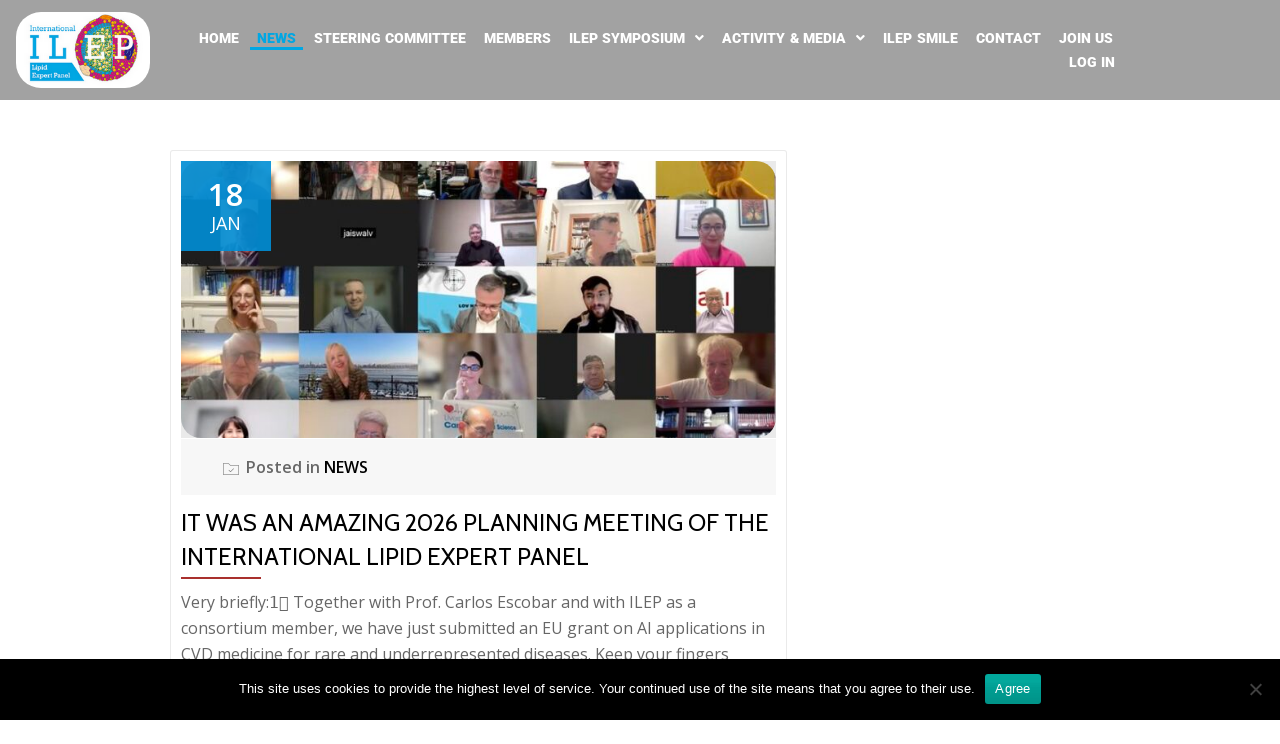

--- FILE ---
content_type: text/html; charset=UTF-8
request_url: https://ilep.eu/news/
body_size: 18156
content:
<!DOCTYPE html>
<html lang="en-GB">
<head>
	<meta charset="UTF-8">
	<meta name="viewport" content="width=device-width, initial-scale=1.0, viewport-fit=cover" />		<meta name='robots' content='index, follow, max-image-preview:large, max-snippet:-1, max-video-preview:-1' />

	<!-- This site is optimized with the Yoast SEO plugin v26.7 - https://yoast.com/wordpress/plugins/seo/ -->
	<title>NEWS - International Lipid Expert Panel</title>
	<link rel="canonical" href="https://ilep.eu/news/" />
	<link rel="next" href="https://ilep.eu/news/page/2/" />
	<meta property="og:locale" content="en_GB" />
	<meta property="og:type" content="article" />
	<meta property="og:title" content="NEWS - International Lipid Expert Panel" />
	<meta property="og:url" content="https://ilep.eu/news/" />
	<meta property="og:site_name" content="International Lipid Expert Panel" />
	<meta property="og:image" content="https://ilep.eu/wp-content/uploads/2019/01/ilep_ver2-kopia.jpg" />
	<meta property="og:image:width" content="175" />
	<meta property="og:image:height" content="115" />
	<meta property="og:image:type" content="image/jpeg" />
	<meta name="twitter:card" content="summary_large_image" />
	<script type="application/ld+json" class="yoast-schema-graph">{"@context":"https://schema.org","@graph":[{"@type":["WebPage","CollectionPage"],"@id":"https://ilep.eu/news/","url":"https://ilep.eu/news/","name":"NEWS - International Lipid Expert Panel","isPartOf":{"@id":"https://ilep.eu/#website"},"datePublished":"2019-01-12T15:27:59+00:00","dateModified":"2021-06-04T12:49:28+00:00","breadcrumb":{"@id":"https://ilep.eu/news/#breadcrumb"},"inLanguage":"en-GB"},{"@type":"BreadcrumbList","@id":"https://ilep.eu/news/#breadcrumb","itemListElement":[{"@type":"ListItem","position":1,"name":"Home","item":"https://ilep.eu/"},{"@type":"ListItem","position":2,"name":"NEWS"}]},{"@type":"WebSite","@id":"https://ilep.eu/#website","url":"https://ilep.eu/","name":"International Lipid Expert Panel","description":"International Lipid Expert Panel","potentialAction":[{"@type":"SearchAction","target":{"@type":"EntryPoint","urlTemplate":"https://ilep.eu/?s={search_term_string}"},"query-input":{"@type":"PropertyValueSpecification","valueRequired":true,"valueName":"search_term_string"}}],"inLanguage":"en-GB"}]}</script>
	<!-- / Yoast SEO plugin. -->


<link rel='dns-prefetch' href='//www.googletagmanager.com' />
<link rel='dns-prefetch' href='//fonts.googleapis.com' />
<link rel="alternate" type="application/rss+xml" title="International Lipid Expert Panel &raquo; Feed" href="https://ilep.eu/feed/" />
<link rel="alternate" type="application/rss+xml" title="International Lipid Expert Panel &raquo; Comments Feed" href="https://ilep.eu/comments/feed/" />
<style id='wp-img-auto-sizes-contain-inline-css' type='text/css'>
img:is([sizes=auto i],[sizes^="auto," i]){contain-intrinsic-size:3000px 1500px}
/*# sourceURL=wp-img-auto-sizes-contain-inline-css */
</style>
<link rel='stylesheet' id='survey-maker-admin-css' href='//ilep.eu/wp-content/plugins/survey-maker/admin/css/admin.css?ver=5.2.0.4' type='text/css' media='all' />
<link rel='stylesheet' id='survey-maker-dropdown-css' href='//ilep.eu/wp-content/plugins/survey-maker/public/css/dropdown.min.css?ver=5.2.0.4' type='text/css' media='all' />
<style id='wp-emoji-styles-inline-css' type='text/css'>

	img.wp-smiley, img.emoji {
		display: inline !important;
		border: none !important;
		box-shadow: none !important;
		height: 1em !important;
		width: 1em !important;
		margin: 0 0.07em !important;
		vertical-align: -0.1em !important;
		background: none !important;
		padding: 0 !important;
	}
/*# sourceURL=wp-emoji-styles-inline-css */
</style>
<link rel='stylesheet' id='wp-block-library-css' href='//ilep.eu/wp-includes/css/dist/block-library/style.min.css?ver=6.9' type='text/css' media='all' />
<style id='classic-theme-styles-inline-css' type='text/css'>
/*! This file is auto-generated */
.wp-block-button__link{color:#fff;background-color:#32373c;border-radius:9999px;box-shadow:none;text-decoration:none;padding:calc(.667em + 2px) calc(1.333em + 2px);font-size:1.125em}.wp-block-file__button{background:#32373c;color:#fff;text-decoration:none}
/*# sourceURL=/wp-includes/css/classic-themes.min.css */
</style>
<style id='global-styles-inline-css' type='text/css'>
:root{--wp--preset--aspect-ratio--square: 1;--wp--preset--aspect-ratio--4-3: 4/3;--wp--preset--aspect-ratio--3-4: 3/4;--wp--preset--aspect-ratio--3-2: 3/2;--wp--preset--aspect-ratio--2-3: 2/3;--wp--preset--aspect-ratio--16-9: 16/9;--wp--preset--aspect-ratio--9-16: 9/16;--wp--preset--color--black: #000000;--wp--preset--color--cyan-bluish-gray: #abb8c3;--wp--preset--color--white: #ffffff;--wp--preset--color--pale-pink: #f78da7;--wp--preset--color--vivid-red: #cf2e2e;--wp--preset--color--luminous-vivid-orange: #ff6900;--wp--preset--color--luminous-vivid-amber: #fcb900;--wp--preset--color--light-green-cyan: #7bdcb5;--wp--preset--color--vivid-green-cyan: #00d084;--wp--preset--color--pale-cyan-blue: #8ed1fc;--wp--preset--color--vivid-cyan-blue: #0693e3;--wp--preset--color--vivid-purple: #9b51e0;--wp--preset--gradient--vivid-cyan-blue-to-vivid-purple: linear-gradient(135deg,rgb(6,147,227) 0%,rgb(155,81,224) 100%);--wp--preset--gradient--light-green-cyan-to-vivid-green-cyan: linear-gradient(135deg,rgb(122,220,180) 0%,rgb(0,208,130) 100%);--wp--preset--gradient--luminous-vivid-amber-to-luminous-vivid-orange: linear-gradient(135deg,rgb(252,185,0) 0%,rgb(255,105,0) 100%);--wp--preset--gradient--luminous-vivid-orange-to-vivid-red: linear-gradient(135deg,rgb(255,105,0) 0%,rgb(207,46,46) 100%);--wp--preset--gradient--very-light-gray-to-cyan-bluish-gray: linear-gradient(135deg,rgb(238,238,238) 0%,rgb(169,184,195) 100%);--wp--preset--gradient--cool-to-warm-spectrum: linear-gradient(135deg,rgb(74,234,220) 0%,rgb(151,120,209) 20%,rgb(207,42,186) 40%,rgb(238,44,130) 60%,rgb(251,105,98) 80%,rgb(254,248,76) 100%);--wp--preset--gradient--blush-light-purple: linear-gradient(135deg,rgb(255,206,236) 0%,rgb(152,150,240) 100%);--wp--preset--gradient--blush-bordeaux: linear-gradient(135deg,rgb(254,205,165) 0%,rgb(254,45,45) 50%,rgb(107,0,62) 100%);--wp--preset--gradient--luminous-dusk: linear-gradient(135deg,rgb(255,203,112) 0%,rgb(199,81,192) 50%,rgb(65,88,208) 100%);--wp--preset--gradient--pale-ocean: linear-gradient(135deg,rgb(255,245,203) 0%,rgb(182,227,212) 50%,rgb(51,167,181) 100%);--wp--preset--gradient--electric-grass: linear-gradient(135deg,rgb(202,248,128) 0%,rgb(113,206,126) 100%);--wp--preset--gradient--midnight: linear-gradient(135deg,rgb(2,3,129) 0%,rgb(40,116,252) 100%);--wp--preset--font-size--small: 13px;--wp--preset--font-size--medium: 20px;--wp--preset--font-size--large: 36px;--wp--preset--font-size--x-large: 42px;--wp--preset--spacing--20: 0.44rem;--wp--preset--spacing--30: 0.67rem;--wp--preset--spacing--40: 1rem;--wp--preset--spacing--50: 1.5rem;--wp--preset--spacing--60: 2.25rem;--wp--preset--spacing--70: 3.38rem;--wp--preset--spacing--80: 5.06rem;--wp--preset--shadow--natural: 6px 6px 9px rgba(0, 0, 0, 0.2);--wp--preset--shadow--deep: 12px 12px 50px rgba(0, 0, 0, 0.4);--wp--preset--shadow--sharp: 6px 6px 0px rgba(0, 0, 0, 0.2);--wp--preset--shadow--outlined: 6px 6px 0px -3px rgb(255, 255, 255), 6px 6px rgb(0, 0, 0);--wp--preset--shadow--crisp: 6px 6px 0px rgb(0, 0, 0);}:where(.is-layout-flex){gap: 0.5em;}:where(.is-layout-grid){gap: 0.5em;}body .is-layout-flex{display: flex;}.is-layout-flex{flex-wrap: wrap;align-items: center;}.is-layout-flex > :is(*, div){margin: 0;}body .is-layout-grid{display: grid;}.is-layout-grid > :is(*, div){margin: 0;}:where(.wp-block-columns.is-layout-flex){gap: 2em;}:where(.wp-block-columns.is-layout-grid){gap: 2em;}:where(.wp-block-post-template.is-layout-flex){gap: 1.25em;}:where(.wp-block-post-template.is-layout-grid){gap: 1.25em;}.has-black-color{color: var(--wp--preset--color--black) !important;}.has-cyan-bluish-gray-color{color: var(--wp--preset--color--cyan-bluish-gray) !important;}.has-white-color{color: var(--wp--preset--color--white) !important;}.has-pale-pink-color{color: var(--wp--preset--color--pale-pink) !important;}.has-vivid-red-color{color: var(--wp--preset--color--vivid-red) !important;}.has-luminous-vivid-orange-color{color: var(--wp--preset--color--luminous-vivid-orange) !important;}.has-luminous-vivid-amber-color{color: var(--wp--preset--color--luminous-vivid-amber) !important;}.has-light-green-cyan-color{color: var(--wp--preset--color--light-green-cyan) !important;}.has-vivid-green-cyan-color{color: var(--wp--preset--color--vivid-green-cyan) !important;}.has-pale-cyan-blue-color{color: var(--wp--preset--color--pale-cyan-blue) !important;}.has-vivid-cyan-blue-color{color: var(--wp--preset--color--vivid-cyan-blue) !important;}.has-vivid-purple-color{color: var(--wp--preset--color--vivid-purple) !important;}.has-black-background-color{background-color: var(--wp--preset--color--black) !important;}.has-cyan-bluish-gray-background-color{background-color: var(--wp--preset--color--cyan-bluish-gray) !important;}.has-white-background-color{background-color: var(--wp--preset--color--white) !important;}.has-pale-pink-background-color{background-color: var(--wp--preset--color--pale-pink) !important;}.has-vivid-red-background-color{background-color: var(--wp--preset--color--vivid-red) !important;}.has-luminous-vivid-orange-background-color{background-color: var(--wp--preset--color--luminous-vivid-orange) !important;}.has-luminous-vivid-amber-background-color{background-color: var(--wp--preset--color--luminous-vivid-amber) !important;}.has-light-green-cyan-background-color{background-color: var(--wp--preset--color--light-green-cyan) !important;}.has-vivid-green-cyan-background-color{background-color: var(--wp--preset--color--vivid-green-cyan) !important;}.has-pale-cyan-blue-background-color{background-color: var(--wp--preset--color--pale-cyan-blue) !important;}.has-vivid-cyan-blue-background-color{background-color: var(--wp--preset--color--vivid-cyan-blue) !important;}.has-vivid-purple-background-color{background-color: var(--wp--preset--color--vivid-purple) !important;}.has-black-border-color{border-color: var(--wp--preset--color--black) !important;}.has-cyan-bluish-gray-border-color{border-color: var(--wp--preset--color--cyan-bluish-gray) !important;}.has-white-border-color{border-color: var(--wp--preset--color--white) !important;}.has-pale-pink-border-color{border-color: var(--wp--preset--color--pale-pink) !important;}.has-vivid-red-border-color{border-color: var(--wp--preset--color--vivid-red) !important;}.has-luminous-vivid-orange-border-color{border-color: var(--wp--preset--color--luminous-vivid-orange) !important;}.has-luminous-vivid-amber-border-color{border-color: var(--wp--preset--color--luminous-vivid-amber) !important;}.has-light-green-cyan-border-color{border-color: var(--wp--preset--color--light-green-cyan) !important;}.has-vivid-green-cyan-border-color{border-color: var(--wp--preset--color--vivid-green-cyan) !important;}.has-pale-cyan-blue-border-color{border-color: var(--wp--preset--color--pale-cyan-blue) !important;}.has-vivid-cyan-blue-border-color{border-color: var(--wp--preset--color--vivid-cyan-blue) !important;}.has-vivid-purple-border-color{border-color: var(--wp--preset--color--vivid-purple) !important;}.has-vivid-cyan-blue-to-vivid-purple-gradient-background{background: var(--wp--preset--gradient--vivid-cyan-blue-to-vivid-purple) !important;}.has-light-green-cyan-to-vivid-green-cyan-gradient-background{background: var(--wp--preset--gradient--light-green-cyan-to-vivid-green-cyan) !important;}.has-luminous-vivid-amber-to-luminous-vivid-orange-gradient-background{background: var(--wp--preset--gradient--luminous-vivid-amber-to-luminous-vivid-orange) !important;}.has-luminous-vivid-orange-to-vivid-red-gradient-background{background: var(--wp--preset--gradient--luminous-vivid-orange-to-vivid-red) !important;}.has-very-light-gray-to-cyan-bluish-gray-gradient-background{background: var(--wp--preset--gradient--very-light-gray-to-cyan-bluish-gray) !important;}.has-cool-to-warm-spectrum-gradient-background{background: var(--wp--preset--gradient--cool-to-warm-spectrum) !important;}.has-blush-light-purple-gradient-background{background: var(--wp--preset--gradient--blush-light-purple) !important;}.has-blush-bordeaux-gradient-background{background: var(--wp--preset--gradient--blush-bordeaux) !important;}.has-luminous-dusk-gradient-background{background: var(--wp--preset--gradient--luminous-dusk) !important;}.has-pale-ocean-gradient-background{background: var(--wp--preset--gradient--pale-ocean) !important;}.has-electric-grass-gradient-background{background: var(--wp--preset--gradient--electric-grass) !important;}.has-midnight-gradient-background{background: var(--wp--preset--gradient--midnight) !important;}.has-small-font-size{font-size: var(--wp--preset--font-size--small) !important;}.has-medium-font-size{font-size: var(--wp--preset--font-size--medium) !important;}.has-large-font-size{font-size: var(--wp--preset--font-size--large) !important;}.has-x-large-font-size{font-size: var(--wp--preset--font-size--x-large) !important;}
:where(.wp-block-post-template.is-layout-flex){gap: 1.25em;}:where(.wp-block-post-template.is-layout-grid){gap: 1.25em;}
:where(.wp-block-term-template.is-layout-flex){gap: 1.25em;}:where(.wp-block-term-template.is-layout-grid){gap: 1.25em;}
:where(.wp-block-columns.is-layout-flex){gap: 2em;}:where(.wp-block-columns.is-layout-grid){gap: 2em;}
:root :where(.wp-block-pullquote){font-size: 1.5em;line-height: 1.6;}
/*# sourceURL=global-styles-inline-css */
</style>
<link rel='stylesheet' id='ILEP-css' href='//ilep.eu/wp-content/plugins/ILEP/assets/styles.css?ver=6.9' type='text/css' media='all' />
<link rel='stylesheet' id='mypluginstyle-css' href='//ilep.eu/wp-content/plugins/certyfikat-plugin/assets/styles.css?ver=6.9' type='text/css' media='all' />
<link rel='stylesheet' id='cookie-notice-front-css' href='//ilep.eu/wp-content/plugins/cookie-notice/css/front.min.css?ver=2.5.11' type='text/css' media='all' />
<link rel='stylesheet' id='survey-maker-min-css' href='//ilep.eu/wp-content/plugins/survey-maker/public/css/survey-maker-public-min.css?ver=5.2.0.4' type='text/css' media='all' />
<link rel='stylesheet' id='parallax-one-fonts-css' href='//fonts.googleapis.com/css?family=Cabin%3A400%2C600%7COpen+Sans%3A400%2C300%2C600&#038;subset=latin%2Clatin-ext' type='text/css' media='all' />
<link rel='stylesheet' id='parallax-one-bootstrap-style-css' href='//ilep.eu/wp-content/themes/Parallax-One/css/bootstrap.min.css?ver=3.3.1' type='text/css' media='all' />
<link rel='stylesheet' id='parallax-one-font-awesome-css' href='//ilep.eu/wp-content/themes/Parallax-One/css/font-awesome.min.css?ver=6.9' type='text/css' media='all' />
<link rel='stylesheet' id='parallax-one-style-css' href='//ilep.eu/wp-content/themes/Parallax-One/style.css?ver=1.0.0' type='text/css' media='all' />
<link rel='stylesheet' id='elementor-frontend-css' href='//ilep.eu/wp-content/plugins/elementor/assets/css/frontend.min.css?ver=3.34.1' type='text/css' media='all' />
<link rel='stylesheet' id='widget-image-css' href='//ilep.eu/wp-content/plugins/elementor/assets/css/widget-image.min.css?ver=3.34.1' type='text/css' media='all' />
<link rel='stylesheet' id='widget-nav-menu-css' href='//ilep.eu/wp-content/plugins/elementor-pro/assets/css/widget-nav-menu.min.css?ver=3.34.0' type='text/css' media='all' />
<link rel='stylesheet' id='widget-heading-css' href='//ilep.eu/wp-content/plugins/elementor/assets/css/widget-heading.min.css?ver=3.34.1' type='text/css' media='all' />
<link rel='stylesheet' id='e-sticky-css' href='//ilep.eu/wp-content/plugins/elementor-pro/assets/css/modules/sticky.min.css?ver=3.34.0' type='text/css' media='all' />
<link rel='stylesheet' id='e-animation-shrink-css' href='//ilep.eu/wp-content/plugins/elementor/assets/lib/animations/styles/e-animation-shrink.min.css?ver=3.34.1' type='text/css' media='all' />
<link rel='stylesheet' id='widget-social-icons-css' href='//ilep.eu/wp-content/plugins/elementor/assets/css/widget-social-icons.min.css?ver=3.34.1' type='text/css' media='all' />
<link rel='stylesheet' id='e-apple-webkit-css' href='//ilep.eu/wp-content/plugins/elementor/assets/css/conditionals/apple-webkit.min.css?ver=3.34.1' type='text/css' media='all' />
<link rel='stylesheet' id='swiper-css' href='//ilep.eu/wp-content/plugins/elementor/assets/lib/swiper/v8/css/swiper.min.css?ver=8.4.5' type='text/css' media='all' />
<link rel='stylesheet' id='e-swiper-css' href='//ilep.eu/wp-content/plugins/elementor/assets/css/conditionals/e-swiper.min.css?ver=3.34.1' type='text/css' media='all' />
<link rel='stylesheet' id='elementor-icons-css' href='//ilep.eu/wp-content/plugins/elementor/assets/lib/eicons/css/elementor-icons.min.css?ver=5.45.0' type='text/css' media='all' />
<link rel='stylesheet' id='elementor-post-1368-css' href='//ilep.eu/wp-content/uploads/elementor/css/post-1368.css?ver=1768636878' type='text/css' media='all' />
<link rel='stylesheet' id='ooohboi-steroids-styles-css' href='//ilep.eu/wp-content/plugins/ooohboi-steroids-for-elementor/assets/css/main.css?ver=2.1.2426082023' type='text/css' media='all' />
<link rel='stylesheet' id='elementor-post-2880-css' href='//ilep.eu/wp-content/uploads/elementor/css/post-2880.css?ver=1768636878' type='text/css' media='all' />
<link rel='stylesheet' id='elementor-post-2890-css' href='//ilep.eu/wp-content/uploads/elementor/css/post-2890.css?ver=1768636878' type='text/css' media='all' />
<link rel='stylesheet' id='eael-general-css' href='//ilep.eu/wp-content/plugins/essential-addons-for-elementor-lite/assets/front-end/css/view/general.min.css?ver=6.5.7' type='text/css' media='all' />
<link rel='stylesheet' id='um_modal-css' href='//ilep.eu/wp-content/plugins/ultimate-member/assets/css/um-modal.min.css?ver=2.11.1' type='text/css' media='all' />
<link rel='stylesheet' id='um_ui-css' href='//ilep.eu/wp-content/plugins/ultimate-member/assets/libs/jquery-ui/jquery-ui.min.css?ver=1.13.2' type='text/css' media='all' />
<link rel='stylesheet' id='um_tipsy-css' href='//ilep.eu/wp-content/plugins/ultimate-member/assets/libs/tipsy/tipsy.min.css?ver=1.0.0a' type='text/css' media='all' />
<link rel='stylesheet' id='um_raty-css' href='//ilep.eu/wp-content/plugins/ultimate-member/assets/libs/raty/um-raty.min.css?ver=2.6.0' type='text/css' media='all' />
<link rel='stylesheet' id='select2-css' href='//ilep.eu/wp-content/plugins/ultimate-member/assets/libs/select2/select2.min.css?ver=4.0.13' type='text/css' media='all' />
<link rel='stylesheet' id='um_fileupload-css' href='//ilep.eu/wp-content/plugins/ultimate-member/assets/css/um-fileupload.min.css?ver=2.11.1' type='text/css' media='all' />
<link rel='stylesheet' id='um_confirm-css' href='//ilep.eu/wp-content/plugins/ultimate-member/assets/libs/um-confirm/um-confirm.min.css?ver=1.0' type='text/css' media='all' />
<link rel='stylesheet' id='um_datetime-css' href='//ilep.eu/wp-content/plugins/ultimate-member/assets/libs/pickadate/default.min.css?ver=3.6.2' type='text/css' media='all' />
<link rel='stylesheet' id='um_datetime_date-css' href='//ilep.eu/wp-content/plugins/ultimate-member/assets/libs/pickadate/default.date.min.css?ver=3.6.2' type='text/css' media='all' />
<link rel='stylesheet' id='um_datetime_time-css' href='//ilep.eu/wp-content/plugins/ultimate-member/assets/libs/pickadate/default.time.min.css?ver=3.6.2' type='text/css' media='all' />
<link rel='stylesheet' id='um_fonticons_ii-css' href='//ilep.eu/wp-content/plugins/ultimate-member/assets/libs/legacy/fonticons/fonticons-ii.min.css?ver=2.11.1' type='text/css' media='all' />
<link rel='stylesheet' id='um_fonticons_fa-css' href='//ilep.eu/wp-content/plugins/ultimate-member/assets/libs/legacy/fonticons/fonticons-fa.min.css?ver=2.11.1' type='text/css' media='all' />
<link rel='stylesheet' id='um_fontawesome-css' href='//ilep.eu/wp-content/plugins/ultimate-member/assets/css/um-fontawesome.min.css?ver=6.5.2' type='text/css' media='all' />
<link rel='stylesheet' id='um_common-css' href='//ilep.eu/wp-content/plugins/ultimate-member/assets/css/common.min.css?ver=2.11.1' type='text/css' media='all' />
<link rel='stylesheet' id='um_responsive-css' href='//ilep.eu/wp-content/plugins/ultimate-member/assets/css/um-responsive.min.css?ver=2.11.1' type='text/css' media='all' />
<link rel='stylesheet' id='um_styles-css' href='//ilep.eu/wp-content/plugins/ultimate-member/assets/css/um-styles.min.css?ver=2.11.1' type='text/css' media='all' />
<link rel='stylesheet' id='um_crop-css' href='//ilep.eu/wp-content/plugins/ultimate-member/assets/libs/cropper/cropper.min.css?ver=1.6.1' type='text/css' media='all' />
<link rel='stylesheet' id='um_profile-css' href='//ilep.eu/wp-content/plugins/ultimate-member/assets/css/um-profile.min.css?ver=2.11.1' type='text/css' media='all' />
<link rel='stylesheet' id='um_account-css' href='//ilep.eu/wp-content/plugins/ultimate-member/assets/css/um-account.min.css?ver=2.11.1' type='text/css' media='all' />
<link rel='stylesheet' id='um_misc-css' href='//ilep.eu/wp-content/plugins/ultimate-member/assets/css/um-misc.min.css?ver=2.11.1' type='text/css' media='all' />
<link rel='stylesheet' id='um_default_css-css' href='//ilep.eu/wp-content/plugins/ultimate-member/assets/css/um-old-default.min.css?ver=2.11.1' type='text/css' media='all' />
<link rel='stylesheet' id='elementor-gf-local-roboto-css' href='//ilep.eu/wp-content/uploads/elementor/google-fonts/css/roboto.css?ver=1744038775' type='text/css' media='all' />
<link rel='stylesheet' id='elementor-gf-local-robotoslab-css' href='//ilep.eu/wp-content/uploads/elementor/google-fonts/css/robotoslab.css?ver=1744038781' type='text/css' media='all' />
<link rel='stylesheet' id='elementor-icons-shared-0-css' href='//ilep.eu/wp-content/plugins/elementor/assets/lib/font-awesome/css/fontawesome.min.css?ver=5.15.3' type='text/css' media='all' />
<link rel='stylesheet' id='elementor-icons-fa-solid-css' href='//ilep.eu/wp-content/plugins/elementor/assets/lib/font-awesome/css/solid.min.css?ver=5.15.3' type='text/css' media='all' />
<link rel='stylesheet' id='elementor-icons-fa-brands-css' href='//ilep.eu/wp-content/plugins/elementor/assets/lib/font-awesome/css/brands.min.css?ver=5.15.3' type='text/css' media='all' />
<script type="text/javascript" id="cookie-notice-front-js-before">
/* <![CDATA[ */
var cnArgs = {"ajaxUrl":"https:\/\/ilep.eu\/wp-admin\/admin-ajax.php","nonce":"ede156da12","hideEffect":"fade","position":"bottom","onScroll":false,"onScrollOffset":100,"onClick":false,"cookieName":"cookie_notice_accepted","cookieTime":2592000,"cookieTimeRejected":2592000,"globalCookie":false,"redirection":false,"cache":false,"revokeCookies":false,"revokeCookiesOpt":"automatic"};

//# sourceURL=cookie-notice-front-js-before
/* ]]> */
</script>
<script type="text/javascript" src="//ilep.eu/wp-content/plugins/cookie-notice/js/front.min.js?ver=2.5.11" id="cookie-notice-front-js"></script>
<script type="text/javascript" src="//ilep.eu/wp-includes/js/jquery/jquery.min.js?ver=3.7.1" id="jquery-core-js"></script>
<script type="text/javascript" src="//ilep.eu/wp-includes/js/jquery/jquery-migrate.min.js?ver=3.4.1" id="jquery-migrate-js"></script>

<!-- Google tag (gtag.js) snippet added by Site Kit -->
<!-- Google Analytics snippet added by Site Kit -->
<script type="text/javascript" src="//www.googletagmanager.com/gtag/js?id=G-GCYD4SMD8L" id="google_gtagjs-js" async></script>
<script type="text/javascript" id="google_gtagjs-js-after">
/* <![CDATA[ */
window.dataLayer = window.dataLayer || [];function gtag(){dataLayer.push(arguments);}
gtag("set","linker",{"domains":["ilep.eu"]});
gtag("js", new Date());
gtag("set", "developer_id.dZTNiMT", true);
gtag("config", "G-GCYD4SMD8L");
//# sourceURL=google_gtagjs-js-after
/* ]]> */
</script>
<script type="text/javascript" src="//ilep.eu/wp-content/plugins/ultimate-member/assets/js/um-gdpr.min.js?ver=2.11.1" id="um-gdpr-js"></script>
<link rel="https://api.w.org/" href="https://ilep.eu/wp-json/" /><link rel="EditURI" type="application/rsd+xml" title="RSD" href="https://ilep.eu/xmlrpc.php?rsd" />
<meta name="generator" content="WordPress 6.9" />
<meta name="generator" content="Site Kit by Google 1.170.0" />            <style>
            #wpexperts_pdf_generate_file{
                overflow: hidden;
                padding: 5px;
                cursor: pointer;
            }
        </style>
        <!--[if lt IE 9]>
<script src="//ilep.eu/wp-content/themes/Parallax-One/js/html5shiv.min.js"></script>
<![endif]-->
<meta name="generator" content="Elementor 3.34.1; features: additional_custom_breakpoints; settings: css_print_method-external, google_font-enabled, font_display-auto">
			<style>
				.e-con.e-parent:nth-of-type(n+4):not(.e-lazyloaded):not(.e-no-lazyload),
				.e-con.e-parent:nth-of-type(n+4):not(.e-lazyloaded):not(.e-no-lazyload) * {
					background-image: none !important;
				}
				@media screen and (max-height: 1024px) {
					.e-con.e-parent:nth-of-type(n+3):not(.e-lazyloaded):not(.e-no-lazyload),
					.e-con.e-parent:nth-of-type(n+3):not(.e-lazyloaded):not(.e-no-lazyload) * {
						background-image: none !important;
					}
				}
				@media screen and (max-height: 640px) {
					.e-con.e-parent:nth-of-type(n+2):not(.e-lazyloaded):not(.e-no-lazyload),
					.e-con.e-parent:nth-of-type(n+2):not(.e-lazyloaded):not(.e-no-lazyload) * {
						background-image: none !important;
					}
				}
			</style>
			<link rel="icon" href="https://ilep.eu/wp-content/uploads/2019/01/ilep_ver2-kopia-60x62.jpg" sizes="32x32" />
<link rel="icon" href="https://ilep.eu/wp-content/uploads/2019/01/ilep_ver2-kopia.jpg" sizes="192x192" />
<link rel="apple-touch-icon" href="https://ilep.eu/wp-content/uploads/2019/01/ilep_ver2-kopia.jpg" />
<meta name="msapplication-TileImage" content="https://ilep.eu/wp-content/uploads/2019/01/ilep_ver2-kopia.jpg" />
</head>
<body class="wpexperts-page group-blog elementor-default elementor-kit-1368">
		<header data-elementor-type="header" data-elementor-id="2880" class="elementor elementor-2880 elementor-location-header" data-elementor-post-type="elementor_library">
					<section class="ob-is-breaking-bad elementor-section elementor-top-section elementor-element elementor-element-889fc11 elementor-section-full_width elementor-section-height-min-height elementor-section-content-middle elementor-section-stretched elementor-section-height-default elementor-section-items-middle" data-id="889fc11" data-element_type="section" data-settings="{&quot;stretch_section&quot;:&quot;section-stretched&quot;,&quot;background_background&quot;:&quot;classic&quot;,&quot;sticky&quot;:&quot;top&quot;,&quot;_ob_bbad_use_it&quot;:&quot;yes&quot;,&quot;_ob_bbad_sssic_use&quot;:&quot;no&quot;,&quot;_ob_glider_is_slider&quot;:&quot;no&quot;,&quot;sticky_on&quot;:[&quot;desktop&quot;,&quot;tablet&quot;,&quot;mobile&quot;],&quot;sticky_offset&quot;:0,&quot;sticky_effects_offset&quot;:0,&quot;sticky_anchor_link_offset&quot;:0}">
						<div class="elementor-container elementor-column-gap-no">
					<div class="elementor-column elementor-col-33 elementor-top-column elementor-element elementor-element-95e6317" data-id="95e6317" data-element_type="column" data-settings="{&quot;_ob_bbad_is_stalker&quot;:&quot;no&quot;,&quot;_ob_teleporter_use&quot;:false,&quot;_ob_column_hoveranimator&quot;:&quot;no&quot;,&quot;_ob_column_has_pseudo&quot;:&quot;no&quot;}">
			<div class="elementor-widget-wrap elementor-element-populated">
						<div class="elementor-element elementor-element-81c2a78 ob-has-background-overlay elementor-widget elementor-widget-image" data-id="81c2a78" data-element_type="widget" data-settings="{&quot;_ob_photomorph_use&quot;:&quot;no&quot;,&quot;_ob_perspektive_use&quot;:&quot;no&quot;,&quot;_ob_poopart_use&quot;:&quot;yes&quot;,&quot;_ob_shadough_use&quot;:&quot;no&quot;,&quot;_ob_allow_hoveranimator&quot;:&quot;no&quot;,&quot;_ob_widget_stalker_use&quot;:&quot;no&quot;}" data-widget_type="image.default">
				<div class="elementor-widget-container">
																<a href="https://ilep.eu">
							<img width="200" height="113" src="https://ilep.eu/wp-content/uploads/2019/03/logo-wyr-wpis-200-x-200-e1611656970238.png" class="attachment-large size-large wp-image-630" alt="" />								</a>
															</div>
				</div>
					</div>
		</div>
				<div class="elementor-column elementor-col-33 elementor-top-column elementor-element elementor-element-774ec52" data-id="774ec52" data-element_type="column" data-settings="{&quot;_ob_bbad_is_stalker&quot;:&quot;no&quot;,&quot;_ob_teleporter_use&quot;:false,&quot;_ob_column_hoveranimator&quot;:&quot;no&quot;,&quot;_ob_column_has_pseudo&quot;:&quot;no&quot;}">
			<div class="elementor-widget-wrap elementor-element-populated">
						<div class="elementor-element elementor-element-5729f56 elementor-nav-menu__align-end elementor-nav-menu--dropdown-tablet elementor-nav-menu__text-align-aside elementor-nav-menu--toggle elementor-nav-menu--burger ob-has-background-overlay elementor-widget elementor-widget-nav-menu" data-id="5729f56" data-element_type="widget" data-settings="{&quot;submenu_icon&quot;:{&quot;value&quot;:&quot;&lt;i class=\&quot;fas fa-angle-down\&quot; aria-hidden=\&quot;true\&quot;&gt;&lt;\/i&gt;&quot;,&quot;library&quot;:&quot;fa-solid&quot;},&quot;layout&quot;:&quot;horizontal&quot;,&quot;toggle&quot;:&quot;burger&quot;,&quot;_ob_perspektive_use&quot;:&quot;no&quot;,&quot;_ob_poopart_use&quot;:&quot;yes&quot;,&quot;_ob_shadough_use&quot;:&quot;no&quot;,&quot;_ob_allow_hoveranimator&quot;:&quot;no&quot;,&quot;_ob_widget_stalker_use&quot;:&quot;no&quot;}" data-widget_type="nav-menu.default">
				<div class="elementor-widget-container">
								<nav aria-label="Menu" class="elementor-nav-menu--main elementor-nav-menu__container elementor-nav-menu--layout-horizontal e--pointer-underline e--animation-fade">
				<ul id="menu-1-5729f56" class="elementor-nav-menu"><li class="menu-item menu-item-type-custom menu-item-object-custom menu-item-home menu-item-82"><a href="https://ilep.eu/" class="elementor-item">HOME</a></li>
<li class="menu-item menu-item-type-post_type menu-item-object-page current-menu-item page_item page-item-64 current_page_item current_page_parent menu-item-75"><a href="https://ilep.eu/news/" aria-current="page" class="elementor-item elementor-item-active">NEWS</a></li>
<li class="menu-item menu-item-type-post_type menu-item-object-page menu-item-186"><a href="https://ilep.eu/steering-committee/" class="elementor-item">STEERING COMMITTEE</a></li>
<li class="menu-item menu-item-type-post_type menu-item-object-page menu-item-73"><a href="https://ilep.eu/members/" class="elementor-item">MEMBERS</a></li>
<li class="menu-item menu-item-type-custom menu-item-object-custom menu-item-has-children menu-item-15516"><a href="#" class="elementor-item elementor-item-anchor">ILEP SYMPOSIUM</a>
<ul class="sub-menu elementor-nav-menu--dropdown">
	<li class="menu-item menu-item-type-post_type menu-item-object-page menu-item-has-children menu-item-15523"><a href="https://ilep.eu/symposium-2024/" class="elementor-sub-item">2st ILEP Symposium</a>
	<ul class="sub-menu elementor-nav-menu--dropdown">
		<li class="menu-item menu-item-type-post_type menu-item-object-page menu-item-15666"><a href="https://ilep.eu/symposium-2024/records/" class="elementor-sub-item">Records</a></li>
		<li class="menu-item menu-item-type-post_type menu-item-object-page menu-item-15525"><a href="https://ilep.eu/symposium-2024/program/" class="elementor-sub-item">PROGRAM</a></li>
	</ul>
</li>
	<li class="menu-item menu-item-type-post_type menu-item-object-page menu-item-has-children menu-item-7580"><a href="https://ilep.eu/symposium-2023/" class="elementor-sub-item">1st ILEP SYMPOSIUM</a>
	<ul class="sub-menu elementor-nav-menu--dropdown">
		<li class="menu-item menu-item-type-post_type menu-item-object-page menu-item-11063"><a href="https://ilep.eu/symposium-2023/records/" class="elementor-sub-item">RECORDS</a></li>
		<li class="menu-item menu-item-type-post_type menu-item-object-page menu-item-11047"><a href="https://ilep.eu/symposium-2023/certificate/" class="elementor-sub-item">CERTIFICATE</a></li>
		<li class="menu-item menu-item-type-post_type menu-item-object-page menu-item-7602"><a href="https://ilep.eu/symposium-2023/program/" class="elementor-sub-item">PROGRAM</a></li>
	</ul>
</li>
</ul>
</li>
<li class="menu-item menu-item-type-custom menu-item-object-custom menu-item-has-children menu-item-1071"><a href="#" class="elementor-item elementor-item-anchor">ACTIVITY &#038; MEDIA</a>
<ul class="sub-menu elementor-nav-menu--dropdown">
	<li class="menu-item menu-item-type-post_type menu-item-object-page menu-item-15371"><a href="https://ilep.eu/research-list/" class="elementor-sub-item">RESEARCH LIST</a></li>
	<li class="menu-item menu-item-type-post_type menu-item-object-page menu-item-1266"><a href="https://ilep.eu/webinars-records/" class="elementor-sub-item">WEBINARS 2022</a></li>
	<li class="menu-item menu-item-type-post_type menu-item-object-page menu-item-has-children menu-item-3436"><a href="https://ilep.eu/ilep2021/" class="elementor-sub-item">WEBINARS 2021</a>
	<ul class="sub-menu elementor-nav-menu--dropdown">
		<li class="menu-item menu-item-type-post_type menu-item-object-page menu-item-4129"><a href="https://ilep.eu/ilep-2021-records/" class="elementor-sub-item">WEBINARS RECORDS</a></li>
		<li class="menu-item menu-item-type-post_type menu-item-object-page menu-item-3437"><a href="https://ilep.eu/ilep2021-program/" class="elementor-sub-item">PROGRAM</a></li>
	</ul>
</li>
	<li class="menu-item menu-item-type-post_type menu-item-object-page menu-item-1044"><a href="https://ilep.eu/congresses-workshops/" class="elementor-sub-item">CONGRESSES</a></li>
	<li class="menu-item menu-item-type-post_type menu-item-object-page menu-item-1070"><a href="https://ilep.eu/publications/" class="elementor-sub-item">PUBLICATIONS</a></li>
	<li class="menu-item menu-item-type-post_type menu-item-object-page menu-item-74"><a href="https://ilep.eu/projects/" class="elementor-sub-item">PROJECTS</a></li>
</ul>
</li>
<li class="menu-item menu-item-type-post_type menu-item-object-page menu-item-17294"><a href="https://ilep.eu/ilep-smile/" class="elementor-item">ILEP SMILE</a></li>
<li class="menu-item menu-item-type-post_type menu-item-object-page menu-item-223"><a href="https://ilep.eu/contact/" class="elementor-item">CONTACT</a></li>
<li class="menu-item menu-item-type-post_type menu-item-object-page menu-item-11185"><a href="https://ilep.eu/register/" class="elementor-item">JOIN US</a></li>
<li class="menu-item menu-item-type-custom menu-item-object-custom menu-item-4164"><a href="https://ilep.eu/login/" class="elementor-item">LOG IN</a></li>
</ul>			</nav>
					<div class="elementor-menu-toggle" role="button" tabindex="0" aria-label="Menu Toggle" aria-expanded="false">
			<i aria-hidden="true" role="presentation" class="elementor-menu-toggle__icon--open eicon-menu-bar"></i><i aria-hidden="true" role="presentation" class="elementor-menu-toggle__icon--close eicon-close"></i>		</div>
					<nav class="elementor-nav-menu--dropdown elementor-nav-menu__container" aria-hidden="true">
				<ul id="menu-2-5729f56" class="elementor-nav-menu"><li class="menu-item menu-item-type-custom menu-item-object-custom menu-item-home menu-item-82"><a href="https://ilep.eu/" class="elementor-item" tabindex="-1">HOME</a></li>
<li class="menu-item menu-item-type-post_type menu-item-object-page current-menu-item page_item page-item-64 current_page_item current_page_parent menu-item-75"><a href="https://ilep.eu/news/" aria-current="page" class="elementor-item elementor-item-active" tabindex="-1">NEWS</a></li>
<li class="menu-item menu-item-type-post_type menu-item-object-page menu-item-186"><a href="https://ilep.eu/steering-committee/" class="elementor-item" tabindex="-1">STEERING COMMITTEE</a></li>
<li class="menu-item menu-item-type-post_type menu-item-object-page menu-item-73"><a href="https://ilep.eu/members/" class="elementor-item" tabindex="-1">MEMBERS</a></li>
<li class="menu-item menu-item-type-custom menu-item-object-custom menu-item-has-children menu-item-15516"><a href="#" class="elementor-item elementor-item-anchor" tabindex="-1">ILEP SYMPOSIUM</a>
<ul class="sub-menu elementor-nav-menu--dropdown">
	<li class="menu-item menu-item-type-post_type menu-item-object-page menu-item-has-children menu-item-15523"><a href="https://ilep.eu/symposium-2024/" class="elementor-sub-item" tabindex="-1">2st ILEP Symposium</a>
	<ul class="sub-menu elementor-nav-menu--dropdown">
		<li class="menu-item menu-item-type-post_type menu-item-object-page menu-item-15666"><a href="https://ilep.eu/symposium-2024/records/" class="elementor-sub-item" tabindex="-1">Records</a></li>
		<li class="menu-item menu-item-type-post_type menu-item-object-page menu-item-15525"><a href="https://ilep.eu/symposium-2024/program/" class="elementor-sub-item" tabindex="-1">PROGRAM</a></li>
	</ul>
</li>
	<li class="menu-item menu-item-type-post_type menu-item-object-page menu-item-has-children menu-item-7580"><a href="https://ilep.eu/symposium-2023/" class="elementor-sub-item" tabindex="-1">1st ILEP SYMPOSIUM</a>
	<ul class="sub-menu elementor-nav-menu--dropdown">
		<li class="menu-item menu-item-type-post_type menu-item-object-page menu-item-11063"><a href="https://ilep.eu/symposium-2023/records/" class="elementor-sub-item" tabindex="-1">RECORDS</a></li>
		<li class="menu-item menu-item-type-post_type menu-item-object-page menu-item-11047"><a href="https://ilep.eu/symposium-2023/certificate/" class="elementor-sub-item" tabindex="-1">CERTIFICATE</a></li>
		<li class="menu-item menu-item-type-post_type menu-item-object-page menu-item-7602"><a href="https://ilep.eu/symposium-2023/program/" class="elementor-sub-item" tabindex="-1">PROGRAM</a></li>
	</ul>
</li>
</ul>
</li>
<li class="menu-item menu-item-type-custom menu-item-object-custom menu-item-has-children menu-item-1071"><a href="#" class="elementor-item elementor-item-anchor" tabindex="-1">ACTIVITY &#038; MEDIA</a>
<ul class="sub-menu elementor-nav-menu--dropdown">
	<li class="menu-item menu-item-type-post_type menu-item-object-page menu-item-15371"><a href="https://ilep.eu/research-list/" class="elementor-sub-item" tabindex="-1">RESEARCH LIST</a></li>
	<li class="menu-item menu-item-type-post_type menu-item-object-page menu-item-1266"><a href="https://ilep.eu/webinars-records/" class="elementor-sub-item" tabindex="-1">WEBINARS 2022</a></li>
	<li class="menu-item menu-item-type-post_type menu-item-object-page menu-item-has-children menu-item-3436"><a href="https://ilep.eu/ilep2021/" class="elementor-sub-item" tabindex="-1">WEBINARS 2021</a>
	<ul class="sub-menu elementor-nav-menu--dropdown">
		<li class="menu-item menu-item-type-post_type menu-item-object-page menu-item-4129"><a href="https://ilep.eu/ilep-2021-records/" class="elementor-sub-item" tabindex="-1">WEBINARS RECORDS</a></li>
		<li class="menu-item menu-item-type-post_type menu-item-object-page menu-item-3437"><a href="https://ilep.eu/ilep2021-program/" class="elementor-sub-item" tabindex="-1">PROGRAM</a></li>
	</ul>
</li>
	<li class="menu-item menu-item-type-post_type menu-item-object-page menu-item-1044"><a href="https://ilep.eu/congresses-workshops/" class="elementor-sub-item" tabindex="-1">CONGRESSES</a></li>
	<li class="menu-item menu-item-type-post_type menu-item-object-page menu-item-1070"><a href="https://ilep.eu/publications/" class="elementor-sub-item" tabindex="-1">PUBLICATIONS</a></li>
	<li class="menu-item menu-item-type-post_type menu-item-object-page menu-item-74"><a href="https://ilep.eu/projects/" class="elementor-sub-item" tabindex="-1">PROJECTS</a></li>
</ul>
</li>
<li class="menu-item menu-item-type-post_type menu-item-object-page menu-item-17294"><a href="https://ilep.eu/ilep-smile/" class="elementor-item" tabindex="-1">ILEP SMILE</a></li>
<li class="menu-item menu-item-type-post_type menu-item-object-page menu-item-223"><a href="https://ilep.eu/contact/" class="elementor-item" tabindex="-1">CONTACT</a></li>
<li class="menu-item menu-item-type-post_type menu-item-object-page menu-item-11185"><a href="https://ilep.eu/register/" class="elementor-item" tabindex="-1">JOIN US</a></li>
<li class="menu-item menu-item-type-custom menu-item-object-custom menu-item-4164"><a href="https://ilep.eu/login/" class="elementor-item" tabindex="-1">LOG IN</a></li>
</ul>			</nav>
						</div>
				</div>
					</div>
		</div>
				<div class="elementor-column elementor-col-33 elementor-top-column elementor-element elementor-element-0b46364" data-id="0b46364" data-element_type="column" data-settings="{&quot;_ob_bbad_is_stalker&quot;:&quot;no&quot;,&quot;_ob_teleporter_use&quot;:false,&quot;_ob_column_hoveranimator&quot;:&quot;no&quot;,&quot;_ob_column_has_pseudo&quot;:&quot;no&quot;}">
			<div class="elementor-widget-wrap elementor-element-populated">
						<section class="ob-is-breaking-bad ob-bb-inner elementor-section elementor-inner-section elementor-element elementor-element-cbafd03 elementor-section-boxed elementor-section-height-default elementor-section-height-default" data-id="cbafd03" data-element_type="section" data-settings="{&quot;_ob_bbad_use_it&quot;:&quot;yes&quot;,&quot;_ob_bbad_sssic_use&quot;:&quot;no&quot;,&quot;_ob_glider_is_slider&quot;:&quot;no&quot;}">
						<div class="elementor-container elementor-column-gap-default">
					<div class="elementor-column elementor-col-50 elementor-inner-column elementor-element elementor-element-d4e3684" data-id="d4e3684" data-element_type="column" data-settings="{&quot;_ob_bbad_is_stalker&quot;:&quot;no&quot;,&quot;_ob_teleporter_use&quot;:false,&quot;_ob_column_hoveranimator&quot;:&quot;no&quot;,&quot;_ob_column_has_pseudo&quot;:&quot;no&quot;}">
			<div class="elementor-widget-wrap elementor-element-populated">
							</div>
		</div>
				<div class="elementor-column elementor-col-50 elementor-inner-column elementor-element elementor-element-6ade0ae" data-id="6ade0ae" data-element_type="column" data-settings="{&quot;_ob_bbad_is_stalker&quot;:&quot;no&quot;,&quot;_ob_teleporter_use&quot;:false,&quot;_ob_column_hoveranimator&quot;:&quot;no&quot;,&quot;_ob_column_has_pseudo&quot;:&quot;no&quot;}">
			<div class="elementor-widget-wrap elementor-element-populated">
							</div>
		</div>
					</div>
		</section>
					</div>
		</div>
					</div>
		</section>
				</header>
		
	</div>
	<!-- /END COLOR OVER IMAGE -->
	</header>
<!-- /END HOME / HEADER  -->

<div role="main" id="content" class="content-warp">
		<div class="container">
		<div id="primary" class="content-area col-md-8 post-list">
			<main  itemscope itemtype="http://schema.org/Blog"  id="main" class="site-main" role="main"><article itemscope itemprop="blogPosts" itemtype="http://schema.org/BlogPosting" itemtype="http://schema.org/BlogPosting" class="border-bottom-hover blog-post-wrap post-17468 post type-post status-publish format-standard has-post-thumbnail hentry category-news" title="Blog post: It was an amazing 2026 planning meeting of the International Lipid Expert Panel">
		<header class="entry-header">

			<div class="post-img-wrap">
				<a href="https://ilep.eu/blog/2026/01/18/it-was-an-amazing-2026-planning-meeting-of-the-international-lipid-expert-panel/" title="It was an amazing 2026 planning meeting of the International Lipid Expert Panel" >

															<picture itemscope itemprop="image">
					<source media="(max-width: 600px)" srcset="https://ilep.eu/wp-content/uploads/2026/01/1768512498241-500x233.jpg">
					<img src="https://ilep.eu/wp-content/uploads/2026/01/1768512498241-730x340.jpg" alt="It was an amazing 2026 planning meeting of the International Lipid Expert Panel">
					</picture>
					
				</a>
				<div class="post-date entry-published updated">
					<span class="post-date-day">18</span>
					<span class="post-date-month">Jan</span>
				</div>

				
			</div>

			<div class="entry-meta list-post-entry-meta">
				<span itemscope itemprop="author" itemtype="http://schema.org/Person" class="entry-author post-author">
					
				</span>
				<span class="posted-in entry-terms-categories" itemprop="articleSection">
					<i class="icon-basic-elaboration-folder-check"></i>Posted in
					<a href="https://ilep.eu/blog/category/news/" rel="category tag">NEWS</a>				</span>
				
			</div><!-- .entry-meta -->

		<h2 class="entry-title" itemprop="headline"><a href="https://ilep.eu/blog/2026/01/18/it-was-an-amazing-2026-planning-meeting-of-the-international-lipid-expert-panel/" rel="bookmark">It was an amazing 2026 planning meeting of the International Lipid Expert Panel</a></h2>		<div class="colored-line-left"></div>
		<div class="clearfix"></div>

	</header><!-- .entry-header -->
	<div itemprop="description" class="entry-content entry-summary">
		<p>Very briefly:1️⃣ Together with Prof. Carlos Escobar and with ILEP as a consortium member, we have just submitted an EU grant on AI applications in CVD medicine for rare and underrepresented diseases. Keep your fingers crossed 👍 2026 is sure to be a year of grants‼️2️⃣ We’re pleased to welcome two new ILEP members: Dr. [&hellip;]</p>

			</div><!-- .entry-content -->
	</article><!-- #post-## -->
<article itemscope itemprop="blogPosts" itemtype="http://schema.org/BlogPosting" itemtype="http://schema.org/BlogPosting" class="border-bottom-hover blog-post-wrap post-17420 post type-post status-publish format-standard has-post-thumbnail hentry category-news" title="Blog post: Lublin Prevention in Cardiovascular Disease SUMMIT 2026 &#8211; Program">
		<header class="entry-header">

			<div class="post-img-wrap">
				<a href="https://ilep.eu/blog/2026/01/15/lublin-prevention-in-cardiovascular-disease-summit-2026/" title="Lublin Prevention in Cardiovascular Disease SUMMIT 2026 &#8211; Program" >

															<picture itemscope itemprop="image">
					<source media="(max-width: 600px)" srcset="https://ilep.eu/wp-content/uploads/2026/01/e8d635c3-dcfa-4afe-ae28-db6258c05bb7-md-500x233.jpeg">
					<img src="https://ilep.eu/wp-content/uploads/2026/01/e8d635c3-dcfa-4afe-ae28-db6258c05bb7-md-730x340.jpeg" alt="Lublin Prevention in Cardiovascular Disease SUMMIT 2026 &#8211; Program">
					</picture>
					
				</a>
				<div class="post-date entry-published updated">
					<span class="post-date-day">15</span>
					<span class="post-date-month">Jan</span>
				</div>

				
			</div>

			<div class="entry-meta list-post-entry-meta">
				<span itemscope itemprop="author" itemtype="http://schema.org/Person" class="entry-author post-author">
					
				</span>
				<span class="posted-in entry-terms-categories" itemprop="articleSection">
					<i class="icon-basic-elaboration-folder-check"></i>Posted in
					<a href="https://ilep.eu/blog/category/news/" rel="category tag">NEWS</a>				</span>
				
			</div><!-- .entry-meta -->

		<h2 class="entry-title" itemprop="headline"><a href="https://ilep.eu/blog/2026/01/15/lublin-prevention-in-cardiovascular-disease-summit-2026/" rel="bookmark">Lublin Prevention in Cardiovascular Disease SUMMIT 2026 &#8211; Program</a></h2>		<div class="colored-line-left"></div>
		<div class="clearfix"></div>

	</header><!-- .entry-header -->
	<div itemprop="description" class="entry-content entry-summary">
		<p>Lublin Prevention in Cardiovascular Disease SUMMIT 2026 under the umbrella of the International Lipid Expert Panel (ILEP) and the John Paul II Catholic University of Lublin (KUL) 29th January 2026 08:30 – 08:45 Registration, Coffee and Networking 08:45 – 09:00 Lublin and KUL Warm Welcome Prof. Miroslaw Kalinowski (Rector of the KUL) 09:00 – 09:15 [&hellip;]</p>

			</div><!-- .entry-content -->
	</article><!-- #post-## -->
<article itemscope itemprop="blogPosts" itemtype="http://schema.org/BlogPosting" itemtype="http://schema.org/BlogPosting" class="border-bottom-hover blog-post-wrap post-17335 post type-post status-publish format-standard has-post-thumbnail hentry category-news" title="Blog post: Impact of Lipid-Lowering Combination Therapy With Statins and Ezetimibe vs Statin Monotherapy on the Reduction of Cardiovascular Outcomes: A Meta-analysis">
		<header class="entry-header">

			<div class="post-img-wrap">
				<a href="https://ilep.eu/blog/2026/01/08/impact-of-lipid-lowering-combination-therapy-with-statins-and-ezetimibe-vs-statin-monotherapy-on-the-reduction-of-cardiovascular-outcomes-a-meta-analysis-2/" title="Impact of Lipid-Lowering Combination Therapy With Statins and Ezetimibe vs Statin Monotherapy on the Reduction of Cardiovascular Outcomes: A Meta-analysis" >

															<picture itemscope itemprop="image">
					<source media="(max-width: 600px)" srcset="https://ilep.eu/wp-content/uploads/2026/01/1-s2.0-S0025619625X00124-cov150h.gif">
					<img src="https://ilep.eu/wp-content/uploads/2026/01/1-s2.0-S0025619625X00124-cov150h.gif" alt="Impact of Lipid-Lowering Combination Therapy With Statins and Ezetimibe vs Statin Monotherapy on the Reduction of Cardiovascular Outcomes: A Meta-analysis">
					</picture>
					
				</a>
				<div class="post-date entry-published updated">
					<span class="post-date-day">08</span>
					<span class="post-date-month">Jan</span>
				</div>

				
			</div>

			<div class="entry-meta list-post-entry-meta">
				<span itemscope itemprop="author" itemtype="http://schema.org/Person" class="entry-author post-author">
					
				</span>
				<span class="posted-in entry-terms-categories" itemprop="articleSection">
					<i class="icon-basic-elaboration-folder-check"></i>Posted in
					<a href="https://ilep.eu/blog/category/news/" rel="category tag">NEWS</a>				</span>
				
			</div><!-- .entry-meta -->

		<h2 class="entry-title" itemprop="headline"><a href="https://ilep.eu/blog/2026/01/08/impact-of-lipid-lowering-combination-therapy-with-statins-and-ezetimibe-vs-statin-monotherapy-on-the-reduction-of-cardiovascular-outcomes-a-meta-analysis-2/" rel="bookmark">Impact of Lipid-Lowering Combination Therapy With Statins and Ezetimibe vs Statin Monotherapy on the Reduction of Cardiovascular Outcomes: A Meta-analysis</a></h2>		<div class="colored-line-left"></div>
		<div class="clearfix"></div>

	</header><!-- .entry-header -->
	<div itemprop="description" class="entry-content entry-summary">
		<p>Finally, the first and the largest #metaanalysis on the upfront combination lipid lowering therapy (#LLT) of moderate to high intensity #statin therapy and #ezetimibe vs statin monotherapy has been released in the Mayo Clinic Proceedings by Elsevier. Based on the data from 14 studies with 108,373 very high-risk #patients we showed that #combination LLT:👉 significantly [&hellip;]</p>

			</div><!-- .entry-content -->
	</article><!-- #post-## -->
<article itemscope itemprop="blogPosts" itemtype="http://schema.org/BlogPosting" itemtype="http://schema.org/BlogPosting" class="border-bottom-hover blog-post-wrap post-17329 post type-post status-publish format-standard has-post-thumbnail hentry category-news" title="Blog post: The European Program for Prevention (EPP) – Implementing Proven Preventing Measures Now!">
		<header class="entry-header">

			<div class="post-img-wrap">
				<a href="https://ilep.eu/blog/2026/01/08/the-european-program-for-prevention-epp-implementing-proven-preventing-measures-now/" title="The European Program for Prevention (EPP) – Implementing Proven Preventing Measures Now!" >

															<picture itemscope itemprop="image">
					<source media="(max-width: 600px)" srcset="https://ilep.eu/wp-content/uploads/2026/01/69170d59b3173-500x233.png">
					<img src="https://ilep.eu/wp-content/uploads/2026/01/69170d59b3173-730x340.png" alt="The European Program for Prevention (EPP) – Implementing Proven Preventing Measures Now!">
					</picture>
					
				</a>
				<div class="post-date entry-published updated">
					<span class="post-date-day">08</span>
					<span class="post-date-month">Jan</span>
				</div>

				
			</div>

			<div class="entry-meta list-post-entry-meta">
				<span itemscope itemprop="author" itemtype="http://schema.org/Person" class="entry-author post-author">
					
				</span>
				<span class="posted-in entry-terms-categories" itemprop="articleSection">
					<i class="icon-basic-elaboration-folder-check"></i>Posted in
					<a href="https://ilep.eu/blog/category/news/" rel="category tag">NEWS</a>				</span>
				
			</div><!-- .entry-meta -->

		<h2 class="entry-title" itemprop="headline"><a href="https://ilep.eu/blog/2026/01/08/the-european-program-for-prevention-epp-implementing-proven-preventing-measures-now/" rel="bookmark">The European Program for Prevention (EPP) – Implementing Proven Preventing Measures Now!</a></h2>		<div class="colored-line-left"></div>
		<div class="clearfix"></div>

	</header><!-- .entry-header -->
	<div itemprop="description" class="entry-content entry-summary">
		<p>The European Program for Prevention (www.epprevention.eu), which we officially launched on June 4 in Warsaw, has been published in the Global Heart, the official journal of the World Heart Federation. The EPP offers clear, practical prevention solutions from Central and Eastern Europe (CEE) that can be readily adopted elsewhere. It is a tool that can [&hellip;]</p>

			</div><!-- .entry-content -->
	</article><!-- #post-## -->
<article itemscope itemprop="blogPosts" itemtype="http://schema.org/BlogPosting" itemtype="http://schema.org/BlogPosting" class="border-bottom-hover blog-post-wrap post-17327 post type-post status-publish format-standard has-post-thumbnail hentry category-news" title="Blog post: PCSK9 and ANGPTL3 Inhibitors in Homozygous Familial Hypercholesterolemia: A Meta‑analysis of Randomized Clinical Trials">
		<header class="entry-header">

			<div class="post-img-wrap">
				<a href="https://ilep.eu/blog/2026/01/08/pcsk9-and-angptl3-inhibitors-in-homozygous-familial-hypercholesterolemia-a-meta%e2%80%91analysis-of-randomized-clinical-trials/" title="PCSK9 and ANGPTL3 Inhibitors in Homozygous Familial Hypercholesterolemia: A Meta‑analysis of Randomized Clinical Trials" >

															<picture itemscope itemprop="image">
					<source media="(max-width: 600px)" srcset="https://ilep.eu/wp-content/uploads/2026/01/40265_2025_2272_Figa_HTML-e1767882220902-500x233.webp">
					<img src="https://ilep.eu/wp-content/uploads/2026/01/40265_2025_2272_Figa_HTML-e1767882220902-644x340.webp" alt="PCSK9 and ANGPTL3 Inhibitors in Homozygous Familial Hypercholesterolemia: A Meta‑analysis of Randomized Clinical Trials">
					</picture>
					
				</a>
				<div class="post-date entry-published updated">
					<span class="post-date-day">08</span>
					<span class="post-date-month">Jan</span>
				</div>

				
			</div>

			<div class="entry-meta list-post-entry-meta">
				<span itemscope itemprop="author" itemtype="http://schema.org/Person" class="entry-author post-author">
					
				</span>
				<span class="posted-in entry-terms-categories" itemprop="articleSection">
					<i class="icon-basic-elaboration-folder-check"></i>Posted in
					<a href="https://ilep.eu/blog/category/news/" rel="category tag">NEWS</a>				</span>
				
			</div><!-- .entry-meta -->

		<h2 class="entry-title" itemprop="headline"><a href="https://ilep.eu/blog/2026/01/08/pcsk9-and-angptl3-inhibitors-in-homozygous-familial-hypercholesterolemia-a-meta%e2%80%91analysis-of-randomized-clinical-trials/" rel="bookmark">PCSK9 and ANGPTL3 Inhibitors in Homozygous Familial Hypercholesterolemia: A Meta‑analysis of Randomized Clinical Trials</a></h2>		<div class="colored-line-left"></div>
		<div class="clearfix"></div>

	</header><!-- .entry-header -->
	<div itemprop="description" class="entry-content entry-summary">
		<p>Another important International Lipid Expert Panel (ILEP) #metaanalysis on #therapy for homozygous familial #hypercholesterolemia (#HoFH) has just been published in #Drugs (IF = 14.4) by Springer Nature. Excellent work by Prof. Ibadete Bytyçi — ILEP’s Statistical Lead — and the Kosovo team! This is crucial because HoFH remains severely underdiagnosed and is often identified too [&hellip;]</p>

			</div><!-- .entry-content -->
	</article><!-- #post-## -->
<article itemscope itemprop="blogPosts" itemtype="http://schema.org/BlogPosting" itemtype="http://schema.org/BlogPosting" class="border-bottom-hover blog-post-wrap post-17313 post type-post status-publish format-standard has-post-thumbnail hentry category-news" title="Blog post: Lipid management for primary and secondary stroke prevention consensus paper of the International Lipid Expert Panel (ILEP)">
		<header class="entry-header">

			<div class="post-img-wrap">
				<a href="https://ilep.eu/blog/2026/01/08/lipid-management-for-primary-and-secondary-stroke-prevention-consensus-paper-of-the-international-lipid-expert-panel-ilep/" title="Lipid management for primary and secondary stroke prevention consensus paper of the International Lipid Expert Panel (ILEP)" >

															<picture itemscope itemprop="image">
					<source media="(max-width: 600px)" srcset="https://ilep.eu/wp-content/uploads/2026/01/1764589414408-500x233.jpg">
					<img src="https://ilep.eu/wp-content/uploads/2026/01/1764589414408-730x340.jpg" alt="Lipid management for primary and secondary stroke prevention consensus paper of the International Lipid Expert Panel (ILEP)">
					</picture>
					
				</a>
				<div class="post-date entry-published updated">
					<span class="post-date-day">08</span>
					<span class="post-date-month">Jan</span>
				</div>

				
			</div>

			<div class="entry-meta list-post-entry-meta">
				<span itemscope itemprop="author" itemtype="http://schema.org/Person" class="entry-author post-author">
					
				</span>
				<span class="posted-in entry-terms-categories" itemprop="articleSection">
					<i class="icon-basic-elaboration-folder-check"></i>Posted in
					<a href="https://ilep.eu/blog/category/news/" rel="category tag">NEWS</a>				</span>
				
			</div><!-- .entry-meta -->

		<h2 class="entry-title" itemprop="headline"><a href="https://ilep.eu/blog/2026/01/08/lipid-management-for-primary-and-secondary-stroke-prevention-consensus-paper-of-the-international-lipid-expert-panel-ilep/" rel="bookmark">Lipid management for primary and secondary stroke prevention consensus paper of the International Lipid Expert Panel (ILEP)</a></h2>		<div class="colored-line-left"></div>
		<div class="clearfix"></div>

	</header><!-- .entry-header -->
	<div itemprop="description" class="entry-content entry-summary">
		<p>#IschemicStroke is a significant global health challenge, accounting for approximately 66% of all strokes worldwide ‼️ Recent data indicates that stroke was 👉 the third leading cause of death (10.7 % of all deaths), following ischemic heart disease #IHD and #COVID19. In 2021, nearly 94 million people were living with the consequences of a stroke, and [&hellip;]</p>

			</div><!-- .entry-content -->
	</article><!-- #post-## -->
<article itemscope itemprop="blogPosts" itemtype="http://schema.org/BlogPosting" itemtype="http://schema.org/BlogPosting" class="border-bottom-hover blog-post-wrap post-17062 post type-post status-publish format-standard has-post-thumbnail hentry category-news" title="Blog post: It was an important International Lipid Expert Panel online meeting">
		<header class="entry-header">

			<div class="post-img-wrap">
				<a href="https://ilep.eu/blog/2025/08/19/it-was-an-important-international-lipid-expert-panel-online-meeting/" title="It was an important International Lipid Expert Panel online meeting" >

															<picture itemscope itemprop="image">
					<source media="(max-width: 600px)" srcset="https://ilep.eu/wp-content/uploads/2025/08/535180893_24877354998534898_4991356536465494250_n-500x233.jpg">
					<img src="https://ilep.eu/wp-content/uploads/2025/08/535180893_24877354998534898_4991356536465494250_n-730x340.jpg" alt="It was an important International Lipid Expert Panel online meeting">
					</picture>
					
				</a>
				<div class="post-date entry-published updated">
					<span class="post-date-day">19</span>
					<span class="post-date-month">Aug</span>
				</div>

				
			</div>

			<div class="entry-meta list-post-entry-meta">
				<span itemscope itemprop="author" itemtype="http://schema.org/Person" class="entry-author post-author">
					
				</span>
				<span class="posted-in entry-terms-categories" itemprop="articleSection">
					<i class="icon-basic-elaboration-folder-check"></i>Posted in
					<a href="https://ilep.eu/blog/category/news/" rel="category tag">NEWS</a>				</span>
				
			</div><!-- .entry-meta -->

		<h2 class="entry-title" itemprop="headline"><a href="https://ilep.eu/blog/2025/08/19/it-was-an-important-international-lipid-expert-panel-online-meeting/" rel="bookmark">It was an important International Lipid Expert Panel online meeting</a></h2>		<div class="colored-line-left"></div>
		<div class="clearfix"></div>

	</header><!-- .entry-header -->
	<div itemprop="description" class="entry-content entry-summary">
		<p>It was an important International Lipid Expert Panel online meeting on Monday evening, with numerous #ILEP#members participated despite being on vacation. Thanks for your commitment! It was so nice to see you all During the meeting, we discussed and agreed for the new composition of the #ILEP#SteeringCommittee for the years 2025-2030, welcoming new SC members [&hellip;]</p>

			</div><!-- .entry-content -->
	</article><!-- #post-## -->
<article itemscope itemprop="blogPosts" itemtype="http://schema.org/BlogPosting" itemtype="http://schema.org/BlogPosting" class="border-bottom-hover blog-post-wrap post-16725 post type-post status-publish format-standard has-post-thumbnail hentry category-recent-papers" title="Blog post: 2023: The year in cardiovascular disease – the year of new and prospective lipid lowering therapies. Can we render dyslipidemia a rare disease by 2024?">
		<header class="entry-header">

			<div class="post-img-wrap">
				<a href="https://ilep.eu/blog/2025/06/16/2023-the-year-in-cardiovascular-disease-the-year-of-new-and-prospective-lipid-lowering-therapies-can-we-render-dyslipidemia-a-rare-disease-by-2024/" title="2023: The year in cardiovascular disease – the year of new and prospective lipid lowering therapies. Can we render dyslipidemia a rare disease by 2024?" >

															<picture itemscope itemprop="image">
					<source media="(max-width: 600px)" srcset="https://ilep.eu/wp-content/uploads/2025/06/recentpapersimage.png">
					<img src="https://ilep.eu/wp-content/uploads/2025/06/recentpapersimage.png" alt="2023: The year in cardiovascular disease – the year of new and prospective lipid lowering therapies. Can we render dyslipidemia a rare disease by 2024?">
					</picture>
					
				</a>
				<div class="post-date entry-published updated">
					<span class="post-date-day">16</span>
					<span class="post-date-month">Jun</span>
				</div>

				
			</div>

			<div class="entry-meta list-post-entry-meta">
				<span itemscope itemprop="author" itemtype="http://schema.org/Person" class="entry-author post-author">
					
				</span>
				<span class="posted-in entry-terms-categories" itemprop="articleSection">
					<i class="icon-basic-elaboration-folder-check"></i>Posted in
					<a href="https://ilep.eu/blog/category/recent-papers/" rel="category tag">Recent Papers</a>				</span>
				
			</div><!-- .entry-meta -->

		<h2 class="entry-title" itemprop="headline"><a href="https://ilep.eu/blog/2025/06/16/2023-the-year-in-cardiovascular-disease-the-year-of-new-and-prospective-lipid-lowering-therapies-can-we-render-dyslipidemia-a-rare-disease-by-2024/" rel="bookmark">2023: The year in cardiovascular disease – the year of new and prospective lipid lowering therapies. Can we render dyslipidemia a rare disease by 2024?</a></h2>		<div class="colored-line-left"></div>
		<div class="clearfix"></div>

	</header><!-- .entry-header -->
	<div itemprop="description" class="entry-content entry-summary">
		<p>Banach M, Surma S, Toth PP</p>

			</div><!-- .entry-content -->
	</article><!-- #post-## -->
<article itemscope itemprop="blogPosts" itemtype="http://schema.org/BlogPosting" itemtype="http://schema.org/BlogPosting" class="border-bottom-hover blog-post-wrap post-16661 post type-post status-publish format-standard has-post-thumbnail hentry category-news" title="Blog post: Interviews &#8211; 10th Anniversary Meeting of ILEP">
		<header class="entry-header">

			<div class="post-img-wrap">
				<a href="https://ilep.eu/blog/2025/06/16/interviews-10th-anniversary-meeting-of-ilep/" title="Interviews &#8211; 10th Anniversary Meeting of ILEP" >

															<picture itemscope itemprop="image">
					<source media="(max-width: 600px)" srcset="https://ilep.eu/wp-content/uploads/2025/06/Zrzut-ekranu-2025-06-21-162508-500x233.png">
					<img src="https://ilep.eu/wp-content/uploads/2025/06/Zrzut-ekranu-2025-06-21-162508.png" alt="Interviews &#8211; 10th Anniversary Meeting of ILEP">
					</picture>
					
				</a>
				<div class="post-date entry-published updated">
					<span class="post-date-day">16</span>
					<span class="post-date-month">Jun</span>
				</div>

				
			</div>

			<div class="entry-meta list-post-entry-meta">
				<span itemscope itemprop="author" itemtype="http://schema.org/Person" class="entry-author post-author">
					
				</span>
				<span class="posted-in entry-terms-categories" itemprop="articleSection">
					<i class="icon-basic-elaboration-folder-check"></i>Posted in
					<a href="https://ilep.eu/blog/category/news/" rel="category tag">NEWS</a>				</span>
				
			</div><!-- .entry-meta -->

		<h2 class="entry-title" itemprop="headline"><a href="https://ilep.eu/blog/2025/06/16/interviews-10th-anniversary-meeting-of-ilep/" rel="bookmark">Interviews &#8211; 10th Anniversary Meeting of ILEP</a></h2>		<div class="colored-line-left"></div>
		<div class="clearfix"></div>

	</header><!-- .entry-header -->
	<div itemprop="description" class="entry-content entry-summary">
		<p>Prof. Dan Gaita Prof. Zeljko Reiner Prof. Arrigo F.G. Cicero Prof. Daniel Pella Prof. Peter P. Toth Prof. Arman Postadzhiyan Prof. Zlatko Fras Prof. Agata Bielecka-Dąbrowa  Prof. Peter E. Penson Prof. Ivan Pecin Prof. Piotr Jankowski</p>

			</div><!-- .entry-content -->
	</article><!-- #post-## -->
<article itemscope itemprop="blogPosts" itemtype="http://schema.org/BlogPosting" itemtype="http://schema.org/BlogPosting" class="border-bottom-hover blog-post-wrap post-16338 post type-post status-publish format-standard has-post-thumbnail hentry category-news" title="Blog post: Photo Report &#8211; 10th Anniversary Meeting of ILEP &#8211; 2nd Day">
		<header class="entry-header">

			<div class="post-img-wrap">
				<a href="https://ilep.eu/blog/2025/06/12/photo-report-10th-anniversary-meeting-of-ilep-2nd-day/" title="Photo Report &#8211; 10th Anniversary Meeting of ILEP &#8211; 2nd Day" >

															<picture itemscope itemprop="image">
					<source media="(max-width: 600px)" srcset="https://ilep.eu/wp-content/uploads/2025/06/2025_PTLIPID-Kongres-Czerwiec-2-307-of-307-500x233.jpg">
					<img src="https://ilep.eu/wp-content/uploads/2025/06/2025_PTLIPID-Kongres-Czerwiec-2-307-of-307-730x340.jpg" alt="Photo Report &#8211; 10th Anniversary Meeting of ILEP &#8211; 2nd Day">
					</picture>
					
				</a>
				<div class="post-date entry-published updated">
					<span class="post-date-day">12</span>
					<span class="post-date-month">Jun</span>
				</div>

				
			</div>

			<div class="entry-meta list-post-entry-meta">
				<span itemscope itemprop="author" itemtype="http://schema.org/Person" class="entry-author post-author">
					
				</span>
				<span class="posted-in entry-terms-categories" itemprop="articleSection">
					<i class="icon-basic-elaboration-folder-check"></i>Posted in
					<a href="https://ilep.eu/blog/category/news/" rel="category tag">NEWS</a>				</span>
				
			</div><!-- .entry-meta -->

		<h2 class="entry-title" itemprop="headline"><a href="https://ilep.eu/blog/2025/06/12/photo-report-10th-anniversary-meeting-of-ilep-2nd-day/" rel="bookmark">Photo Report &#8211; 10th Anniversary Meeting of ILEP &#8211; 2nd Day</a></h2>		<div class="colored-line-left"></div>
		<div class="clearfix"></div>

	</header><!-- .entry-header -->
	<div itemprop="description" class="entry-content entry-summary">
		
			</div><!-- .entry-content -->
	</article><!-- #post-## -->

	<nav class="navigation posts-navigation" aria-label="Posts">
		<h2 class="screen-reader-text">Posts navigation</h2>
		<div class="nav-links"><div class="nav-previous"><a href="https://ilep.eu/news/page/2/" >Older posts</a></div></div>
	</nav>			</main><!-- #main -->
		</div><!-- #primary -->

		
	</div>
	</div><!-- .content-wrap -->
		<footer data-elementor-type="footer" data-elementor-id="2890" class="elementor elementor-2890 elementor-location-footer" data-elementor-post-type="elementor_library">
					<section class="ob-is-breaking-bad elementor-section elementor-top-section elementor-element elementor-element-820a5ea elementor-section-boxed elementor-section-height-default elementor-section-height-default" data-id="820a5ea" data-element_type="section" data-settings="{&quot;background_background&quot;:&quot;classic&quot;,&quot;_ob_bbad_use_it&quot;:&quot;yes&quot;,&quot;_ob_bbad_sssic_use&quot;:&quot;no&quot;,&quot;_ob_glider_is_slider&quot;:&quot;no&quot;}">
						<div class="elementor-container elementor-column-gap-default">
					<div class="elementor-column elementor-col-33 elementor-top-column elementor-element elementor-element-6e45f4e" data-id="6e45f4e" data-element_type="column" data-settings="{&quot;_ob_bbad_is_stalker&quot;:&quot;no&quot;,&quot;_ob_teleporter_use&quot;:false,&quot;_ob_column_hoveranimator&quot;:&quot;no&quot;,&quot;_ob_column_has_pseudo&quot;:&quot;no&quot;}">
			<div class="elementor-widget-wrap elementor-element-populated">
						<div class="elementor-element elementor-element-d034731 ob-has-background-overlay elementor-widget elementor-widget-image" data-id="d034731" data-element_type="widget" data-settings="{&quot;_ob_photomorph_use&quot;:&quot;no&quot;,&quot;_ob_perspektive_use&quot;:&quot;no&quot;,&quot;_ob_poopart_use&quot;:&quot;yes&quot;,&quot;_ob_shadough_use&quot;:&quot;no&quot;,&quot;_ob_allow_hoveranimator&quot;:&quot;no&quot;,&quot;_ob_widget_stalker_use&quot;:&quot;no&quot;}" data-widget_type="image.default">
				<div class="elementor-widget-container">
															<img width="200" height="113" src="https://ilep.eu/wp-content/uploads/2019/03/logo-wyr-wpis-200-x-200-e1611656970238.png" class="attachment-large size-large wp-image-630" alt="" />															</div>
				</div>
				<div class="elementor-element elementor-element-5b786fd ob-harakiri-inherit ob-has-background-overlay elementor-widget elementor-widget-heading" data-id="5b786fd" data-element_type="widget" data-settings="{&quot;_ob_use_harakiri&quot;:&quot;yes&quot;,&quot;_ob_harakiri_writing_mode&quot;:&quot;inherit&quot;,&quot;_ob_harakiri_text_clip&quot;:&quot;none&quot;,&quot;_ob_perspektive_use&quot;:&quot;no&quot;,&quot;_ob_poopart_use&quot;:&quot;yes&quot;,&quot;_ob_shadough_use&quot;:&quot;no&quot;,&quot;_ob_allow_hoveranimator&quot;:&quot;no&quot;,&quot;_ob_widget_stalker_use&quot;:&quot;no&quot;}" data-widget_type="heading.default">
				<div class="elementor-widget-container">
					<h4 class="elementor-heading-title elementor-size-default">Contact</h4>				</div>
				</div>
				<div class="elementor-element elementor-element-b5a9962 ob-harakiri-inherit ob-has-background-overlay elementor-widget elementor-widget-text-editor" data-id="b5a9962" data-element_type="widget" data-settings="{&quot;_ob_use_harakiri&quot;:&quot;yes&quot;,&quot;_ob_harakiri_writing_mode&quot;:&quot;inherit&quot;,&quot;_ob_postman_use&quot;:&quot;no&quot;,&quot;_ob_perspektive_use&quot;:&quot;no&quot;,&quot;_ob_poopart_use&quot;:&quot;yes&quot;,&quot;_ob_shadough_use&quot;:&quot;no&quot;,&quot;_ob_allow_hoveranimator&quot;:&quot;no&quot;,&quot;_ob_widget_stalker_use&quot;:&quot;no&quot;}" data-widget_type="text-editor.default">
				<div class="elementor-widget-container">
									<p><span style="color: var( --e-global-color-text ); font-family: var( --e-global-typography-text-font-family ), Sans-serif; font-weight: var( --e-global-typography-text-font-weight ); background-color: var( --e-global-color-7ebd41f );">In case of any questions, please contact the ILEP Secretary &#8211; Patrycja Lewandowicz:</span></p><p><a href="mailto:patrycja.lewandowicz@ptlipid.pl"><strong>patrycja.lewandowicz@ptlipid.pl</strong></a></p>								</div>
				</div>
				<div class="elementor-element elementor-element-0ea071f elementor-shape-circle elementor-grid-3 e-grid-align-center ob-has-background-overlay elementor-widget elementor-widget-social-icons" data-id="0ea071f" data-element_type="widget" data-settings="{&quot;_ob_perspektive_use&quot;:&quot;no&quot;,&quot;_ob_poopart_use&quot;:&quot;yes&quot;,&quot;_ob_shadough_use&quot;:&quot;no&quot;,&quot;_ob_allow_hoveranimator&quot;:&quot;no&quot;,&quot;_ob_widget_stalker_use&quot;:&quot;no&quot;}" data-widget_type="social-icons.default">
				<div class="elementor-widget-container">
							<div class="elementor-social-icons-wrapper elementor-grid" role="list">
							<span class="elementor-grid-item" role="listitem">
					<a class="elementor-icon elementor-social-icon elementor-social-icon-facebook elementor-animation-shrink elementor-repeater-item-ffcc693" href="https://www.facebook.com/ILEP.EU" target="_blank">
						<span class="elementor-screen-only">Facebook</span>
						<i aria-hidden="true" class="fab fa-facebook"></i>					</a>
				</span>
							<span class="elementor-grid-item" role="listitem">
					<a class="elementor-icon elementor-social-icon elementor-social-icon-twitter elementor-animation-shrink elementor-repeater-item-f45a2a6" href="https://twitter.com/ExpertLipid" target="_blank">
						<span class="elementor-screen-only">Twitter</span>
						<i aria-hidden="true" class="fab fa-twitter"></i>					</a>
				</span>
							<span class="elementor-grid-item" role="listitem">
					<a class="elementor-icon elementor-social-icon elementor-social-icon-linkedin elementor-animation-shrink elementor-repeater-item-9003f63" href="https://www.linkedin.com/company/international-lipid-expert-panel-ilep" target="_blank">
						<span class="elementor-screen-only">Linkedin</span>
						<i aria-hidden="true" class="fab fa-linkedin"></i>					</a>
				</span>
					</div>
						</div>
				</div>
					</div>
		</div>
				<div class="elementor-column elementor-col-33 elementor-top-column elementor-element elementor-element-c41d7ab" data-id="c41d7ab" data-element_type="column" data-settings="{&quot;_ob_bbad_is_stalker&quot;:&quot;no&quot;,&quot;_ob_teleporter_use&quot;:false,&quot;_ob_column_hoveranimator&quot;:&quot;no&quot;,&quot;_ob_column_has_pseudo&quot;:&quot;no&quot;}">
			<div class="elementor-widget-wrap elementor-element-populated">
						<div class="elementor-element elementor-element-ba55861 ob-harakiri-inherit ob-has-background-overlay elementor-widget elementor-widget-heading" data-id="ba55861" data-element_type="widget" data-settings="{&quot;_ob_use_harakiri&quot;:&quot;yes&quot;,&quot;_ob_harakiri_writing_mode&quot;:&quot;inherit&quot;,&quot;_ob_harakiri_text_clip&quot;:&quot;none&quot;,&quot;_ob_perspektive_use&quot;:&quot;no&quot;,&quot;_ob_poopart_use&quot;:&quot;yes&quot;,&quot;_ob_shadough_use&quot;:&quot;no&quot;,&quot;_ob_allow_hoveranimator&quot;:&quot;no&quot;,&quot;_ob_widget_stalker_use&quot;:&quot;no&quot;}" data-widget_type="heading.default">
				<div class="elementor-widget-container">
					<h4 class="elementor-heading-title elementor-size-default">Latests Events</h4>				</div>
				</div>
					</div>
		</div>
				<div class="elementor-column elementor-col-33 elementor-top-column elementor-element elementor-element-e62e0da" data-id="e62e0da" data-element_type="column" data-settings="{&quot;_ob_bbad_is_stalker&quot;:&quot;no&quot;,&quot;_ob_teleporter_use&quot;:false,&quot;_ob_column_hoveranimator&quot;:&quot;no&quot;,&quot;_ob_column_has_pseudo&quot;:&quot;no&quot;}">
			<div class="elementor-widget-wrap elementor-element-populated">
						<div class="elementor-element elementor-element-ef9699d ob-harakiri-inherit ob-has-background-overlay elementor-widget elementor-widget-heading" data-id="ef9699d" data-element_type="widget" data-settings="{&quot;_ob_use_harakiri&quot;:&quot;yes&quot;,&quot;_ob_harakiri_writing_mode&quot;:&quot;inherit&quot;,&quot;_ob_harakiri_text_clip&quot;:&quot;none&quot;,&quot;_ob_perspektive_use&quot;:&quot;no&quot;,&quot;_ob_poopart_use&quot;:&quot;yes&quot;,&quot;_ob_shadough_use&quot;:&quot;no&quot;,&quot;_ob_allow_hoveranimator&quot;:&quot;no&quot;,&quot;_ob_widget_stalker_use&quot;:&quot;no&quot;}" data-widget_type="heading.default">
				<div class="elementor-widget-container">
					<h4 class="elementor-heading-title elementor-size-default">Quick Links</h4>				</div>
				</div>
				<div class="elementor-element elementor-element-ae80e50 ob-has-background-overlay elementor-widget elementor-widget-wp-widget-nav_menu" data-id="ae80e50" data-element_type="widget" data-settings="{&quot;_ob_perspektive_use&quot;:&quot;no&quot;,&quot;_ob_poopart_use&quot;:&quot;yes&quot;,&quot;_ob_shadough_use&quot;:&quot;no&quot;,&quot;_ob_allow_hoveranimator&quot;:&quot;no&quot;,&quot;_ob_widget_stalker_use&quot;:&quot;no&quot;}" data-widget_type="wp-widget-nav_menu.default">
				<div class="elementor-widget-container">
					<div class="menu-stopka-container"><ul id="menu-stopka" class="menu"><li id="menu-item-7581" class="menu-item menu-item-type-custom menu-item-object-custom menu-item-home menu-item-7581"><a href="http://ilep.eu">HOME</a></li>
<li id="menu-item-7586" class="menu-item menu-item-type-post_type menu-item-object-page current-menu-item page_item page-item-64 current_page_item current_page_parent menu-item-7586"><a href="https://ilep.eu/news/" aria-current="page">NEWS</a></li>
<li id="menu-item-7582" class="menu-item menu-item-type-post_type menu-item-object-page menu-item-7582"><a href="https://ilep.eu/steering-committee/">STEERING COMMITTEE</a></li>
<li id="menu-item-7584" class="menu-item menu-item-type-post_type menu-item-object-page menu-item-7584"><a href="https://ilep.eu/members/">GROUP MEMBERS</a></li>
<li id="menu-item-7587" class="menu-item menu-item-type-custom menu-item-object-custom menu-item-7587"><a href="https://ilep.eu/contact/">CONTACT</a></li>
</ul></div>				</div>
				</div>
					</div>
		</div>
					</div>
		</section>
				<section class="ob-is-breaking-bad elementor-section elementor-top-section elementor-element elementor-element-f755b8c elementor-section-boxed elementor-section-height-default elementor-section-height-default" data-id="f755b8c" data-element_type="section" data-settings="{&quot;background_background&quot;:&quot;classic&quot;,&quot;_ob_bbad_use_it&quot;:&quot;yes&quot;,&quot;_ob_bbad_sssic_use&quot;:&quot;no&quot;,&quot;_ob_glider_is_slider&quot;:&quot;no&quot;}">
						<div class="elementor-container elementor-column-gap-default">
					<div class="elementor-column elementor-col-100 elementor-top-column elementor-element elementor-element-f639dbc" data-id="f639dbc" data-element_type="column" data-settings="{&quot;_ob_bbad_is_stalker&quot;:&quot;no&quot;,&quot;_ob_teleporter_use&quot;:false,&quot;_ob_column_hoveranimator&quot;:&quot;no&quot;,&quot;_ob_column_has_pseudo&quot;:&quot;no&quot;}">
			<div class="elementor-widget-wrap elementor-element-populated">
						<div class="elementor-element elementor-element-9160d88 ob-harakiri-inherit ob-has-background-overlay elementor-widget elementor-widget-heading" data-id="9160d88" data-element_type="widget" data-settings="{&quot;_ob_use_harakiri&quot;:&quot;yes&quot;,&quot;_ob_harakiri_writing_mode&quot;:&quot;inherit&quot;,&quot;_ob_harakiri_text_clip&quot;:&quot;none&quot;,&quot;_ob_perspektive_use&quot;:&quot;no&quot;,&quot;_ob_poopart_use&quot;:&quot;yes&quot;,&quot;_ob_shadough_use&quot;:&quot;no&quot;,&quot;_ob_allow_hoveranimator&quot;:&quot;no&quot;,&quot;_ob_widget_stalker_use&quot;:&quot;no&quot;}" data-widget_type="heading.default">
				<div class="elementor-widget-container">
					<h2 class="elementor-heading-title elementor-size-default">Copyright ©2026 - International Lipid Expert Panel</h2>				</div>
				</div>
					</div>
		</div>
					</div>
		</section>
				</footer>
		

<div id="um_upload_single" style="display:none;"></div>

<div id="um_view_photo" style="display:none;">
	<a href="javascript:void(0);" data-action="um_remove_modal" class="um-modal-close" aria-label="Close view photo modal">
		<i class="um-faicon-times"></i>
	</a>

	<div class="um-modal-body photo">
		<div class="um-modal-photo"></div>
	</div>
</div>
<script type="speculationrules">
{"prefetch":[{"source":"document","where":{"and":[{"href_matches":"/*"},{"not":{"href_matches":["/wp-*.php","/wp-admin/*","/wp-content/uploads/*","/wp-content/*","/wp-content/plugins/*","/wp-content/themes/Parallax-One/*","/*\\?(.+)"]}},{"not":{"selector_matches":"a[rel~=\"nofollow\"]"}},{"not":{"selector_matches":".no-prefetch, .no-prefetch a"}}]},"eagerness":"conservative"}]}
</script>
			<script>
				const lazyloadRunObserver = () => {
					const lazyloadBackgrounds = document.querySelectorAll( `.e-con.e-parent:not(.e-lazyloaded)` );
					const lazyloadBackgroundObserver = new IntersectionObserver( ( entries ) => {
						entries.forEach( ( entry ) => {
							if ( entry.isIntersecting ) {
								let lazyloadBackground = entry.target;
								if( lazyloadBackground ) {
									lazyloadBackground.classList.add( 'e-lazyloaded' );
								}
								lazyloadBackgroundObserver.unobserve( entry.target );
							}
						});
					}, { rootMargin: '200px 0px 200px 0px' } );
					lazyloadBackgrounds.forEach( ( lazyloadBackground ) => {
						lazyloadBackgroundObserver.observe( lazyloadBackground );
					} );
				};
				const events = [
					'DOMContentLoaded',
					'elementor/lazyload/observe',
				];
				events.forEach( ( event ) => {
					document.addEventListener( event, lazyloadRunObserver );
				} );
			</script>
			<script type="text/javascript" src="//ilep.eu/wp-content/themes/Parallax-One/js/bootstrap.min.js?ver=3.3.5" id="parallax-one-bootstrap-js"></script>
<script type="text/javascript" id="parallax-one-custom-all-js-extra">
/* <![CDATA[ */
var screenReaderText = {"expand":"\u003Cspan class=\"screen-reader-text\"\u003Eexpand child menu\u003C/span\u003E","collapse":"\u003Cspan class=\"screen-reader-text\"\u003Ecollapse child menu\u003C/span\u003E"};
//# sourceURL=parallax-one-custom-all-js-extra
/* ]]> */
</script>
<script type="text/javascript" src="//ilep.eu/wp-content/themes/Parallax-One/js/custom.all.js?ver=2.0.2" id="parallax-one-custom-all-js"></script>
<script type="text/javascript" src="//ilep.eu/wp-content/themes/Parallax-One/js/skip-link-focus-fix.js?ver=1.0.0" id="parallax-one-skip-link-focus-fix-js"></script>
<script type="text/javascript" src="//ilep.eu/wp-content/plugins/elementor/assets/js/webpack.runtime.min.js?ver=3.34.1" id="elementor-webpack-runtime-js"></script>
<script type="text/javascript" src="//ilep.eu/wp-content/plugins/elementor/assets/js/frontend-modules.min.js?ver=3.34.1" id="elementor-frontend-modules-js"></script>
<script type="text/javascript" src="//ilep.eu/wp-includes/js/jquery/ui/core.min.js?ver=1.13.3" id="jquery-ui-core-js"></script>
<script type="text/javascript" id="elementor-frontend-js-extra">
/* <![CDATA[ */
var EAELImageMaskingConfig = {"svg_dir_url":"https://ilep.eu/wp-content/plugins/essential-addons-for-elementor-lite/assets/front-end/img/image-masking/svg-shapes/"};
//# sourceURL=elementor-frontend-js-extra
/* ]]> */
</script>
<script type="text/javascript" id="elementor-frontend-js-before">
/* <![CDATA[ */
var elementorFrontendConfig = {"environmentMode":{"edit":false,"wpPreview":false,"isScriptDebug":false},"i18n":{"shareOnFacebook":"Share on Facebook","shareOnTwitter":"Share on Twitter","pinIt":"Pin it","download":"Download","downloadImage":"Download image","fullscreen":"Fullscreen","zoom":"Zoom","share":"Share","playVideo":"Play Video","previous":"Previous","next":"Next","close":"Close","a11yCarouselPrevSlideMessage":"Previous slide","a11yCarouselNextSlideMessage":"Next slide","a11yCarouselFirstSlideMessage":"This is the first slide","a11yCarouselLastSlideMessage":"This is the last slide","a11yCarouselPaginationBulletMessage":"Go to slide"},"is_rtl":false,"breakpoints":{"xs":0,"sm":480,"md":768,"lg":1025,"xl":1440,"xxl":1600},"responsive":{"breakpoints":{"mobile":{"label":"Mobile Portrait","value":767,"default_value":767,"direction":"max","is_enabled":true},"mobile_extra":{"label":"Mobile Landscape","value":880,"default_value":880,"direction":"max","is_enabled":false},"tablet":{"label":"Tablet Portrait","value":1024,"default_value":1024,"direction":"max","is_enabled":true},"tablet_extra":{"label":"Tablet Landscape","value":1200,"default_value":1200,"direction":"max","is_enabled":false},"laptop":{"label":"Laptop","value":1366,"default_value":1366,"direction":"max","is_enabled":false},"widescreen":{"label":"Widescreen","value":2400,"default_value":2400,"direction":"min","is_enabled":false}},"hasCustomBreakpoints":false},"version":"3.34.1","is_static":false,"experimentalFeatures":{"additional_custom_breakpoints":true,"theme_builder_v2":true,"home_screen":true,"global_classes_should_enforce_capabilities":true,"e_variables":true,"cloud-library":true,"e_opt_in_v4_page":true,"e_interactions":true,"import-export-customization":true,"e_pro_variables":true},"urls":{"assets":"https:\/\/ilep.eu\/wp-content\/plugins\/elementor\/assets\/","ajaxurl":"https:\/\/ilep.eu\/wp-admin\/admin-ajax.php","uploadUrl":"https:\/\/ilep.eu\/wp-content\/uploads"},"nonces":{"floatingButtonsClickTracking":"e2107b41ab"},"swiperClass":"swiper","settings":{"editorPreferences":[]},"kit":{"active_breakpoints":["viewport_mobile","viewport_tablet"],"global_image_lightbox":"yes","lightbox_enable_counter":"yes","lightbox_enable_fullscreen":"yes","lightbox_enable_zoom":"yes","lightbox_enable_share":"yes","lightbox_title_src":"title","lightbox_description_src":"description"},"post":{"id":0,"title":"NEWS - International Lipid Expert Panel","excerpt":""}};
//# sourceURL=elementor-frontend-js-before
/* ]]> */
</script>
<script type="text/javascript" src="//ilep.eu/wp-content/plugins/elementor/assets/js/frontend.min.js?ver=3.34.1" id="elementor-frontend-js"></script>
<script type="text/javascript" id="elementor-frontend-js-after">
/* <![CDATA[ */
"use strict";!function(e,t){e(t).on("elementor/frontend/init",(function(){var t,i=elementorModules.frontend.handlers.Base;t=i.extend({onInit:function(){i.prototype.onInit.apply(this,arguments),this.isHarakiri()&&(this.$element.addClass("ob-harakiri"),"clip"===this.getElementSettings("_ob_harakiri_text_clip")&&this.updateCSS("add"))},isHarakiri:function(){return"yes"===this.getElementSettings("_ob_use_harakiri")},onElementChange:function(e){"_ob_harakiri_writing_mode"===e&&("inherit"!==this.getElementSettings("_ob_harakiri_writing_mode")?this.$element.addClass("ob-harakiri"):this.$element.removeClass("ob-harakiri")),"_ob_harakiri_text_clip"===e&&("clip"===this.getElementSettings("_ob_harakiri_text_clip")?this.updateCSS("add"):""===this.getElementSettings("_ob_harakiri_text_clip")&&this.updateCSS("remove"))},updateCSS:function(e){"add"===e&&this.$element.find(".elementor-heading-title").css("background-clip","text").css("-webkit-text-fill-color","transparent"),"remove"===e&&this.$element.find(".elementor-heading-title").css("background-clip","unset").css("-webkit-text-fill-color","unset")}});var n={"heading.default":t,"text-editor.default":t};e.each(n,(function(e,t){elementorFrontend.hooks.addAction("frontend/element_ready/"+e,(function(e){elementorFrontend.elementsHandler.addHandler(t,{$element:e})}))}))}))}(jQuery,window);
//# sourceURL=elementor-frontend-js-after
/* ]]> */
</script>
<script type="text/javascript" src="//ilep.eu/wp-content/plugins/elementor-pro/assets/lib/smartmenus/jquery.smartmenus.min.js?ver=1.2.1" id="smartmenus-js"></script>
<script type="text/javascript" src="//ilep.eu/wp-content/plugins/elementor-pro/assets/lib/sticky/jquery.sticky.min.js?ver=3.34.0" id="e-sticky-js"></script>
<script type="text/javascript" src="//ilep.eu/wp-content/plugins/elementor/assets/lib/swiper/v8/swiper.min.js?ver=8.4.5" id="swiper-js"></script>
<script type="text/javascript" src="//ilep.eu/wp-content/plugins/ooohboi-steroids-for-elementor/assets/js/ooohboi-steroids.js?ver=2.1.24aaa" id="ooohboi-steroids-js"></script>
<script type="text/javascript" id="eael-general-js-extra">
/* <![CDATA[ */
var localize = {"ajaxurl":"https://ilep.eu/wp-admin/admin-ajax.php","nonce":"a1330783a0","i18n":{"added":"Added ","compare":"Compare","loading":"Loading..."},"eael_translate_text":{"required_text":"is a required field","invalid_text":"Invalid","billing_text":"Billing","shipping_text":"Shipping","fg_mfp_counter_text":"of"},"page_permalink":"https://ilep.eu/blog/2026/01/18/it-was-an-amazing-2026-planning-meeting-of-the-international-lipid-expert-panel/","cart_redirectition":"","cart_page_url":"","el_breakpoints":{"mobile":{"label":"Mobile Portrait","value":767,"default_value":767,"direction":"max","is_enabled":true},"mobile_extra":{"label":"Mobile Landscape","value":880,"default_value":880,"direction":"max","is_enabled":false},"tablet":{"label":"Tablet Portrait","value":1024,"default_value":1024,"direction":"max","is_enabled":true},"tablet_extra":{"label":"Tablet Landscape","value":1200,"default_value":1200,"direction":"max","is_enabled":false},"laptop":{"label":"Laptop","value":1366,"default_value":1366,"direction":"max","is_enabled":false},"widescreen":{"label":"Widescreen","value":2400,"default_value":2400,"direction":"min","is_enabled":false}}};
//# sourceURL=eael-general-js-extra
/* ]]> */
</script>
<script type="text/javascript" src="//ilep.eu/wp-content/plugins/essential-addons-for-elementor-lite/assets/front-end/js/view/general.min.js?ver=6.5.7" id="eael-general-js"></script>
<script type="text/javascript" src="//ilep.eu/wp-includes/js/underscore.min.js?ver=1.13.7" id="underscore-js"></script>
<script type="text/javascript" id="wp-util-js-extra">
/* <![CDATA[ */
var _wpUtilSettings = {"ajax":{"url":"/wp-admin/admin-ajax.php"}};
//# sourceURL=wp-util-js-extra
/* ]]> */
</script>
<script type="text/javascript" src="//ilep.eu/wp-includes/js/wp-util.min.js?ver=6.9" id="wp-util-js"></script>
<script type="text/javascript" src="//ilep.eu/wp-includes/js/dist/hooks.min.js?ver=dd5603f07f9220ed27f1" id="wp-hooks-js"></script>
<script type="text/javascript" src="//ilep.eu/wp-includes/js/dist/i18n.min.js?ver=c26c3dc7bed366793375" id="wp-i18n-js"></script>
<script type="text/javascript" id="wp-i18n-js-after">
/* <![CDATA[ */
wp.i18n.setLocaleData( { 'text direction\u0004ltr': [ 'ltr' ] } );
//# sourceURL=wp-i18n-js-after
/* ]]> */
</script>
<script type="text/javascript" src="//ilep.eu/wp-content/plugins/ultimate-member/assets/libs/tipsy/tipsy.min.js?ver=1.0.0a" id="um_tipsy-js"></script>
<script type="text/javascript" src="//ilep.eu/wp-content/plugins/ultimate-member/assets/libs/um-confirm/um-confirm.min.js?ver=1.0" id="um_confirm-js"></script>
<script type="text/javascript" src="//ilep.eu/wp-content/plugins/ultimate-member/assets/libs/pickadate/picker.min.js?ver=3.6.2" id="um_datetime-js"></script>
<script type="text/javascript" src="//ilep.eu/wp-content/plugins/ultimate-member/assets/libs/pickadate/picker.date.min.js?ver=3.6.2" id="um_datetime_date-js"></script>
<script type="text/javascript" src="//ilep.eu/wp-content/plugins/ultimate-member/assets/libs/pickadate/picker.time.min.js?ver=3.6.2" id="um_datetime_time-js"></script>
<script type="text/javascript" id="um_common-js-extra">
/* <![CDATA[ */
var um_common_variables = {"locale":"en_GB"};
var um_common_variables = {"locale":"en_GB"};
//# sourceURL=um_common-js-extra
/* ]]> */
</script>
<script type="text/javascript" src="//ilep.eu/wp-content/plugins/ultimate-member/assets/js/common.min.js?ver=2.11.1" id="um_common-js"></script>
<script type="text/javascript" src="//ilep.eu/wp-content/plugins/ultimate-member/assets/libs/cropper/cropper.min.js?ver=1.6.1" id="um_crop-js"></script>
<script type="text/javascript" id="um_frontend_common-js-extra">
/* <![CDATA[ */
var um_frontend_common_variables = [];
//# sourceURL=um_frontend_common-js-extra
/* ]]> */
</script>
<script type="text/javascript" src="//ilep.eu/wp-content/plugins/ultimate-member/assets/js/common-frontend.min.js?ver=2.11.1" id="um_frontend_common-js"></script>
<script type="text/javascript" src="//ilep.eu/wp-content/plugins/ultimate-member/assets/js/um-modal.min.js?ver=2.11.1" id="um_modal-js"></script>
<script type="text/javascript" src="//ilep.eu/wp-content/plugins/ultimate-member/assets/libs/jquery-form/jquery-form.min.js?ver=2.11.1" id="um_jquery_form-js"></script>
<script type="text/javascript" src="//ilep.eu/wp-content/plugins/ultimate-member/assets/libs/fileupload/fileupload.js?ver=2.11.1" id="um_fileupload-js"></script>
<script type="text/javascript" src="//ilep.eu/wp-content/plugins/ultimate-member/assets/js/um-functions.min.js?ver=2.11.1" id="um_functions-js"></script>
<script type="text/javascript" src="//ilep.eu/wp-content/plugins/ultimate-member/assets/js/um-responsive.min.js?ver=2.11.1" id="um_responsive-js"></script>
<script type="text/javascript" src="//ilep.eu/wp-content/plugins/ultimate-member/assets/js/um-conditional.min.js?ver=2.11.1" id="um_conditional-js"></script>
<script type="text/javascript" src="//ilep.eu/wp-content/plugins/ultimate-member/assets/libs/select2/select2.full.min.js?ver=4.0.13" id="select2-js"></script>
<script type="text/javascript" src="//ilep.eu/wp-content/plugins/ultimate-member/assets/libs/select2/i18n/en.js?ver=4.0.13" id="um_select2_locale-js"></script>
<script type="text/javascript" src="//ilep.eu/wp-content/plugins/ultimate-member/assets/libs/raty/um-raty.min.js?ver=2.6.0" id="um_raty-js"></script>
<script type="text/javascript" id="um_scripts-js-extra">
/* <![CDATA[ */
var um_scripts = {"max_upload_size":"20971520","nonce":"dde98aa741"};
//# sourceURL=um_scripts-js-extra
/* ]]> */
</script>
<script type="text/javascript" src="//ilep.eu/wp-content/plugins/ultimate-member/assets/js/um-scripts.min.js?ver=2.11.1" id="um_scripts-js"></script>
<script type="text/javascript" src="//ilep.eu/wp-content/plugins/ultimate-member/assets/js/um-profile.min.js?ver=2.11.1" id="um_profile-js"></script>
<script type="text/javascript" src="//ilep.eu/wp-content/plugins/ultimate-member/assets/js/um-account.min.js?ver=2.11.1" id="um_account-js"></script>
<script type="text/javascript" src="//ilep.eu/wp-content/plugins/wp-pdf-generator/assets/js/es6-promise.auto.min.js?ver=1.2.3" id="wpexperts-es6-promise-auto-min-js"></script>
<script type="text/javascript" src="//ilep.eu/wp-content/plugins/wp-pdf-generator/assets/js/jspdf.min.js?ver=1.2.3" id="wpexperts-jspdf-min-js"></script>
<script type="text/javascript" src="//ilep.eu/wp-content/plugins/wp-pdf-generator/assets/js/html2canvas.min.js?ver=1.2.3" id="wpexperts-jhtml2canvas-js"></script>
<script type="text/javascript" src="//ilep.eu/wp-content/plugins/wp-pdf-generator/assets/js/html2pdf.min.js?ver=1.2.3" id="wpexperts-html2pdf-min-js"></script>
<script type="text/javascript" src="//ilep.eu/wp-content/plugins/elementor-pro/assets/js/webpack-pro.runtime.min.js?ver=3.34.0" id="elementor-pro-webpack-runtime-js"></script>
<script type="text/javascript" id="elementor-pro-frontend-js-before">
/* <![CDATA[ */
var ElementorProFrontendConfig = {"ajaxurl":"https:\/\/ilep.eu\/wp-admin\/admin-ajax.php","nonce":"1aeb1a3277","urls":{"assets":"https:\/\/ilep.eu\/wp-content\/plugins\/elementor-pro\/assets\/","rest":"https:\/\/ilep.eu\/wp-json\/"},"settings":{"lazy_load_background_images":true},"popup":{"hasPopUps":false},"shareButtonsNetworks":{"facebook":{"title":"Facebook","has_counter":true},"twitter":{"title":"Twitter"},"linkedin":{"title":"LinkedIn","has_counter":true},"pinterest":{"title":"Pinterest","has_counter":true},"reddit":{"title":"Reddit","has_counter":true},"vk":{"title":"VK","has_counter":true},"odnoklassniki":{"title":"OK","has_counter":true},"tumblr":{"title":"Tumblr"},"digg":{"title":"Digg"},"skype":{"title":"Skype"},"stumbleupon":{"title":"StumbleUpon","has_counter":true},"mix":{"title":"Mix"},"telegram":{"title":"Telegram"},"pocket":{"title":"Pocket","has_counter":true},"xing":{"title":"XING","has_counter":true},"whatsapp":{"title":"WhatsApp"},"email":{"title":"Email"},"print":{"title":"Print"},"x-twitter":{"title":"X"},"threads":{"title":"Threads"}},"facebook_sdk":{"lang":"en_GB","app_id":""},"lottie":{"defaultAnimationUrl":"https:\/\/ilep.eu\/wp-content\/plugins\/elementor-pro\/modules\/lottie\/assets\/animations\/default.json"}};
//# sourceURL=elementor-pro-frontend-js-before
/* ]]> */
</script>
<script type="text/javascript" src="//ilep.eu/wp-content/plugins/elementor-pro/assets/js/frontend.min.js?ver=3.34.0" id="elementor-pro-frontend-js"></script>
<script type="text/javascript" src="//ilep.eu/wp-content/plugins/elementor-pro/assets/js/elements-handlers.min.js?ver=3.34.0" id="pro-elements-handlers-js"></script>
<script type="text/javascript" src="//ilep.eu/wp-content/plugins/ooohboi-steroids-for-elementor/assets/js/glider-min.js?ver=2.1.24" id="ob-glider-js"></script>
<script type="text/javascript" src="//ilep.eu/wp-content/plugins/ooohboi-steroids-for-elementor/assets/js/spacerat-min.js?ver=2.1.24" id="ob-spacerat-js"></script>
<script type="text/javascript" src="//ilep.eu/wp-content/plugins/ooohboi-steroids-for-elementor/assets/js/hoveranimator.js?ver=2.1.24" id="ob-hoveranimator-js"></script>
<script type="text/javascript" src="//ilep.eu/wp-content/plugins/ooohboi-steroids-for-elementor/assets/js/pseudo-min.js?ver=2.1.24" id="ob-pseuduo-js"></script>
<script id="wp-emoji-settings" type="application/json">
{"baseUrl":"https://s.w.org/images/core/emoji/17.0.2/72x72/","ext":".png","svgUrl":"https://s.w.org/images/core/emoji/17.0.2/svg/","svgExt":".svg","source":{"concatemoji":"//ilep.eu/wp-includes/js/wp-emoji-release.min.js?ver=6.9"}}
</script>
<script type="module">
/* <![CDATA[ */
/*! This file is auto-generated */
const a=JSON.parse(document.getElementById("wp-emoji-settings").textContent),o=(window._wpemojiSettings=a,"wpEmojiSettingsSupports"),s=["flag","emoji"];function i(e){try{var t={supportTests:e,timestamp:(new Date).valueOf()};sessionStorage.setItem(o,JSON.stringify(t))}catch(e){}}function c(e,t,n){e.clearRect(0,0,e.canvas.width,e.canvas.height),e.fillText(t,0,0);t=new Uint32Array(e.getImageData(0,0,e.canvas.width,e.canvas.height).data);e.clearRect(0,0,e.canvas.width,e.canvas.height),e.fillText(n,0,0);const a=new Uint32Array(e.getImageData(0,0,e.canvas.width,e.canvas.height).data);return t.every((e,t)=>e===a[t])}function p(e,t){e.clearRect(0,0,e.canvas.width,e.canvas.height),e.fillText(t,0,0);var n=e.getImageData(16,16,1,1);for(let e=0;e<n.data.length;e++)if(0!==n.data[e])return!1;return!0}function u(e,t,n,a){switch(t){case"flag":return n(e,"\ud83c\udff3\ufe0f\u200d\u26a7\ufe0f","\ud83c\udff3\ufe0f\u200b\u26a7\ufe0f")?!1:!n(e,"\ud83c\udde8\ud83c\uddf6","\ud83c\udde8\u200b\ud83c\uddf6")&&!n(e,"\ud83c\udff4\udb40\udc67\udb40\udc62\udb40\udc65\udb40\udc6e\udb40\udc67\udb40\udc7f","\ud83c\udff4\u200b\udb40\udc67\u200b\udb40\udc62\u200b\udb40\udc65\u200b\udb40\udc6e\u200b\udb40\udc67\u200b\udb40\udc7f");case"emoji":return!a(e,"\ud83e\u1fac8")}return!1}function f(e,t,n,a){let r;const o=(r="undefined"!=typeof WorkerGlobalScope&&self instanceof WorkerGlobalScope?new OffscreenCanvas(300,150):document.createElement("canvas")).getContext("2d",{willReadFrequently:!0}),s=(o.textBaseline="top",o.font="600 32px Arial",{});return e.forEach(e=>{s[e]=t(o,e,n,a)}),s}function r(e){var t=document.createElement("script");t.src=e,t.defer=!0,document.head.appendChild(t)}a.supports={everything:!0,everythingExceptFlag:!0},new Promise(t=>{let n=function(){try{var e=JSON.parse(sessionStorage.getItem(o));if("object"==typeof e&&"number"==typeof e.timestamp&&(new Date).valueOf()<e.timestamp+604800&&"object"==typeof e.supportTests)return e.supportTests}catch(e){}return null}();if(!n){if("undefined"!=typeof Worker&&"undefined"!=typeof OffscreenCanvas&&"undefined"!=typeof URL&&URL.createObjectURL&&"undefined"!=typeof Blob)try{var e="postMessage("+f.toString()+"("+[JSON.stringify(s),u.toString(),c.toString(),p.toString()].join(",")+"));",a=new Blob([e],{type:"text/javascript"});const r=new Worker(URL.createObjectURL(a),{name:"wpTestEmojiSupports"});return void(r.onmessage=e=>{i(n=e.data),r.terminate(),t(n)})}catch(e){}i(n=f(s,u,c,p))}t(n)}).then(e=>{for(const n in e)a.supports[n]=e[n],a.supports.everything=a.supports.everything&&a.supports[n],"flag"!==n&&(a.supports.everythingExceptFlag=a.supports.everythingExceptFlag&&a.supports[n]);var t;a.supports.everythingExceptFlag=a.supports.everythingExceptFlag&&!a.supports.flag,a.supports.everything||((t=a.source||{}).concatemoji?r(t.concatemoji):t.wpemoji&&t.twemoji&&(r(t.twemoji),r(t.wpemoji)))});
//# sourceURL=https://ilep.eu/wp-includes/js/wp-emoji-loader.min.js
/* ]]> */
</script>
            <script>
                (function() {
                    var link = document.createElement('link');
                    link.rel = 'stylesheet';
                    link.href = 'https://ilep.eu/wp-content/plugins/ooohboi-steroids-for-elementor/assets/css/swiper.min.css';
                    document.head.appendChild(link);
                })();
            </script>
            <style type="text/css">.overlay-layer-wrap{ background: rgba(1,167,225,0.1)!Importatnt;}</style> 
            <script>
               
             jQuery(document).ready(function($) {
                $( "#wpexperts_pdf_generate_file" ).click(function() {
                    $("#wpexperts_pdf_generate_file").css("display", "none");
                    var element = document.getElementsByClassName('wpexperts-page')[0];
                    var opt = {
                        margin:       1,
						filename:     '-photo-report-10th-anniversary-meeting-of-ilep-2nd-day' + '.pdf',
                        image:        { type: 'jpeg', quality: 0.98 },
                        html2canvas:  { scale: 2 },
						jsPDF:        { unit: 'pt', format: 'a3', orientation: 'portrait' }
                    };
                    html2pdf().from(element).set(opt).save();
                    setTimeout(function(){
                        $('#wpexperts_pdf_generate_file').show();
                    }, 5000);
                });
            });
        </script>
        
		<!-- Cookie Notice plugin v2.5.11 by Hu-manity.co https://hu-manity.co/ -->
		<div id="cookie-notice" role="dialog" class="cookie-notice-hidden cookie-revoke-hidden cn-position-bottom" aria-label="Cookie Notice" style="background-color: rgba(0,0,0,1);"><div class="cookie-notice-container" style="color: #fff"><span id="cn-notice-text" class="cn-text-container">This site uses cookies to provide the highest level of service. Your continued use of the site means that you agree to their use.</span><span id="cn-notice-buttons" class="cn-buttons-container"><button id="cn-accept-cookie" data-cookie-set="accept" class="cn-set-cookie cn-button" aria-label="Agree" style="background-color: #00a99d">Agree</button></span><button type="button" id="cn-close-notice" data-cookie-set="accept" class="cn-close-icon" aria-label="Nie wyrażam zgody"></button></div>
			
		</div>
		<!-- / Cookie Notice plugin -->
</body>
</html>


--- FILE ---
content_type: text/css
request_url: https://ilep.eu/wp-content/plugins/ILEP/assets/styles.css?ver=6.9
body_size: 1082
content:
.naglowek{
	margin-top: 15px;
	margin-bottom: 15px;
}

.centruj{
	color: #49A5DE;
	text-align: center;
}

.opis{
	text-align: justify;
	font-size: 15px;

}

.tabelaZaplecze th{
    padding: 5px;
}

.tabelaZaplecze td{
    padding: 5px;
}

.myButton {
	background:linear-gradient(to bottom, #44c767 5%, #5cbf2a 100%);
	background-color:#44c767;
	border-radius:15px;
	border:1px solid #18ab29;
	display:inline-block;
	cursor:pointer;
	color:#ffffff;
	font-family:Arial;
	font-size:17px;
	padding:11px 22px;
	text-decoration:none;
	text-shadow:0px 4px 7px #2f6627;
}
.myButton:hover {
	background:linear-gradient(to bottom, #5cbf2a 5%, #44c767 100%);
	background-color:#5cbf2a;
}
.myButton:active {
	position:relative;
	top:1px;
}

.success_alert {
	color: #14e36e;
}

.eventPTL_content{
	width: 100%;
	padding: 10px;
	font-size: 15px;
}

.eventPTL_row{
	margin: 0px 0px 30px 0px;
}

.eventPTL_row_2{
	margin: 0px 0px 30px 0px;
    display: grid;
    grid-template-columns: 1fr 1fr;
}
.eventPTL_row_checkbox{
	margin: 0px 0px 30px 0px;
    display: grid;
    grid-template-columns: 5% 95%;
}

.eventPTL_col_left{
	float: left;
	box-sizing: border-box;
    width: 100%;
    padding-right: 1%;
}

.eventPTL_col_right{
	float: right;
	box-sizing: border-box;
    width: 100%;
    padding-left: 1%;
}

.eventPTL_form_label{
	color: #555555;
	display: block;
    margin: 0 0 8px 0;
}
.eventPTL_form_field{
	    max-width: 100%;
}

input.eventPTL_form_field{
	width: 100%;
}
select.eventPTL_form_field{
	width: 100%;
	background-color: #f2f2f2 !important;
}

.required{
	color:  red !important;
}

.eventPTL_divider{
	width: 100%;
    margin: 0 0 12px 0;
    height: 24px;
    position: relative;
}

.eventPTL_divider_text{
	position: absolute;
    width: 100%;
    text-align: center;
    bottom: -24px;
    left: 0;
    font-size: 16px;
    padding: 10px 0;
}
.eventPTL_divider_text span{
	background: #fff;
    color: #555;
    display: inline-block;
    padding: 0 15px;
}

.btnPTL{
	background-color: #B72822 !important;
	border-radius: 15px !important;
	text-align: center !important;
	width: auto !important;
	margin-left: auto;
    margin-right: auto;
}
.submit{
	text-align: center;
}

.alert-box {
    color:#555;
    border-radius:10px;
    font-family:Tahoma,Geneva,Arial,sans-serif;font-size:11px;
    padding:10px 10px 10px 36px;
    margin:10px;
}
.alert-box span {
    font-weight:bold;
    text-transform:uppercase;
}
.error {
    background:#ffecec;
    border:1px solid #f5aca6;
}
.success {
    background:#e9ffd9;
    border:1px solid #a6ca8a;
}
.warning {
    background:#fff8c4;
    border:1px solid #f2c779;
}
.notice {
    background:#e3f7fc;
    border:1px solid #8ed9f6;
}
.participant_meta span{
	font-weight:bold;
    text-transform:uppercase;
}
/*PLAYER CERT22*/
.playerPTL{
	padding: 40px;
}

.participant_info{
	text-align: center;
	font-size: 12px;
}

.player_body{
    width: 100%;
    overflow: hidden; /* add this to contain floated children */
}

.view_player{
	width: 70%;
	float: left;
    float: left; /* add this */
}

.text_chat{
	width: 30%;
    float: left; /* add this */
}

@media all and (max-width: 767px) {.view, .text_chat{
	float: none;
	width: 100%;
	text-align: center;
}}

.backup_player_info{
	text-align: center;
	font-size: 22px;
	color: #000000;
}

.backup_player_info a {
	color: #9E2F36;
}

.sponsor_box_row{
	margin-top: 25px;
	width: 100%;
    display:         flex;
  	flex-wrap:       wrap;
  	justify-content: center;
}

.sponsor_row{
	margin-top:20px;
	margin-left: auto;
	margin-right: auto;
	text-align: center;
	font-size: 22px;
	width: 70%;
	max-width: 900px;
}

.sponsor_box{
	margin: auto;
	text-align: center;
	width: 30%;
	max-width: 280px;
}

/*sprawdz obecnosc*/

.ILEP_prace{
	font-size: 15px !important;
	text-align: center;
	margin-left: auto;
    margin-right: auto;
	padding: 1px;
}

.ILEP_prace_tab th, td, tr{
}

/*media screen*/
@media (max-width:600px) {
    .eventPTL_row_2{
        margin: 0px 0px 30px 0px;
        display: grid;
        grid-template-columns: 1fr;
    }
    .eventPTL_row_checkbox{
        margin: 0px 0px 30px 0px;
        display: grid;
        grid-template-columns: 5% 95%;
    }
    
    .eventPTL_col_left{
        box-sizing: border-box;
        width: 100%;
        padding-right: 1%;
    }
    
    .eventPTL_col_right{
        box-sizing: border-box;
        width: 100%;
        padding-left: 1%;
    }

    .eventPTL_form_label_checkbox{
        padding-left: 17px;
    }

}


.cert23Btn {
	background:linear-gradient(to bottom, #bb120f 5%, #bb120f 100%);
	background-color:#bb120f;
	border-radius:28px;
	border:1px solid #bb120f;
	display:inline-block;
	cursor:pointer;
	color:#ffffff;
	font-family:Arial;
	font-size:13px;
	padding:13px 31px;
	text-decoration:none;
	text-shadow:0px 1px 0px #bb120f;
}
.cert23Btn:hover {
	background:linear-gradient(to bottom, #bb120f 5%, #bb120f 100%);
	background-color:#bb120f;
}
.cert23Btn:active {
	position:relative;
	top:1px;
}

.descriptionILEP{
	border-top: 1px solid black;
	border-bottom: 1px solid black;
}


--- FILE ---
content_type: text/css
request_url: https://ilep.eu/wp-content/plugins/certyfikat-plugin/assets/styles.css?ver=6.9
body_size: 14
content:
.naglowek{
	margin-top: 15px;
	margin-bottom: 15px;
}

.centruj{
	color: #49A5DE;
	text-align: center;
}

.opis{
	text-align: justify;
	font-size: 15px;

}


.myButton {
	background:linear-gradient(to bottom, #44c767 5%, #5cbf2a 100%);
	background-color:#44c767;
	border-radius:15px;
	border:1px solid #18ab29;
	display:inline-block;
	cursor:pointer;
	color:#ffffff;
	font-family:Arial;
	font-size:17px;
	padding:11px 22px;
	text-decoration:none;
	text-shadow:0px 4px 7px #2f6627;
}
.myButton:hover {
	background:linear-gradient(to bottom, #5cbf2a 5%, #44c767 100%);
	background-color:#5cbf2a;
}
.myButton:active {
	position:relative;
	top:1px;
}

--- FILE ---
content_type: text/css
request_url: https://ilep.eu/wp-content/themes/Parallax-One/style.css?ver=1.0.0
body_size: 24506
content:
/*
Theme Name: Parallax One
Theme URI: http://themeisle.com/themes/parallax-one/
Author: ThemeIsle
Author URI: http://themeisle.com/
Description: Parallax One is a free and elegant one page theme that can be used for web agency business,corporate business,personal and parallax business portfolio, photography sites and freelancer . It comes with a clean and beautiful design, completed by the parallax effect, which makes it run smoothly and easily. You can simply modify everything, as the theme comes with a complex and user-friendly set of customization options. Parallax One is ecommerce (WooCommerce) Compatible, WPML and SEO Friendly and is one of the best business themes.
Version: 2.1.11
License: GNU General Public License v2 or later
License URI: http://www.gnu.org/licenses/gpl-2.0.html
Text Domain: parallax-one
Tags: one-column, two-columns, right-sidebar, custom-background, custom-colors, custom-menu, featured-images, front-page-post-form, full-width-template, rtl-language-support, threaded-comments, translation-ready, accessibility-ready

This theme, like WordPress, is licensed under the GPL.
Use it to make something cool, have fun, and share what you've learned with others.

Parallax One is based on Underscores http://underscores.me/, (C) 2012-2015 Automattic, Inc.

Normalizing styles have been helped along thanks to the fine work of
Nicolas Gallagher and Jonathan Neal http://necolas.github.com/normalize.css/

1. GLOBAL STYLES (USED IN VARIOUS SECTION OF THE WEBSITE)
	1.0 GENERAL STYLES
	1.1 PRE LOADER
	1.2 ANCHOR
	1.3 MISC FIXES

2. COMPONENTS (ELEMNTS USED IN MANY SECTION)
	2.1 TYPOGRAPHY
	2.2 ELEMENTS
	2.3 ALIGNMENTS
	2.4 BUTTONS
	2.5 BORDER AND LINE
	2.6 SECTION HEADER
	2.7 FORM ELEMENTS

3. SECTION STYLES
	3.1 SECTION: HOME
	    3.1.1 STICKY NAVIGATION
	    3.1.2 ONLY LOGO
	    3.1.3 INTRO
	3.2 SECTION: CLIENTS LIST
	3.3 SECTION: SERVICES
	3.4 SECTION: APP BRIEF

	3.5 SECTION: STATS
    3.6 SECTION: FEATURES
    3.7 SECTION: PRICING TABLE
    3.8 SECTION: SCREENSHOTS
    3.9 SECTION: TIMELINE
    3.10 SECTION: TEAM
    3.11 SECTION: TESTIMONIALS
    3.12 SECTION: CALL TO ACTION
    3.13 SECTION: CONTACT INFO
    3.14 SECTION: GOOGLE MAP
    3.15 TEMPLATE: CONTACT PAGE
    3.16 WOOCOMMERCE STYLE
    3.17 FOOTER

4. DEFAULT COLORS

5. BLOG
	5.1. SINGLE PAGE
	5.2 GALLERY
	5.3 SIDEBAR

6. RESPONSIVE

7. ICONS

8. ACCESSIBILITY

9. PLUGINS COMPATIBILITY
	9.1 POSTMATIC
	9.2 PIRATE FORMS
	9.3 JETPACK
	9.4 EASY DIGITAL DOWNLOADS
	9.5 WP Product Review

-----------------------------------------*/


/* --------------------------------------
=========================================
   1. GLOBAL STYLES
=========================================
-----------------------------------------*/


/*---------------------------------------
   1.0 GENERAL STYLES
-----------------------------------------*/

html {
	font-family: sans-serif;
	font-size: 100%;

	-webkit-text-size-adjust: 100%;
	-ms-text-size-adjust: 100%;
}

body {
	overflow-x: hidden !important;
	margin: auto !important;
	color: #313131;
	font-family: "Open Sans", Helvetica Neue, Sans-serif;
	font-size: 16px;
	font-weight: 400;
	line-height: 28px;
	text-align: left;
}

.parallax_one_only_customizer {
	display: none !important;
}

overlay-layer-wrap  {
       background: rgba(1,167,225,0.1)!Importatnt;
}


/*---------------------------------------
   1.1 PRE-LOADER
-----------------------------------------*/

.preloader {
	overflow: hidden !important;
	position: fixed;
	z-index: 99999;
	top: 0;
	right: 0;
	bottom: 0;
	left: 0;
	width: 100%;
	height: 100%;
	background-color: #fefefe;
}

.status {
	position: absolute;
	top: 50%;
	left: 50%;
	width: 40px;
	height: 40px;
	margin: -20px 0 0 -20px;
}


/*---------------------------------------
   1.2 ANCHOR AND BOLD TEXT
-----------------------------------------*/

a {
	text-decoration: none;
	-webkit-transition: all ease 0.25s;
	transition: all ease 0.25s;
}

a:hover {
	text-decoration: none;
}

a:focus {
	outline: 1px dotted #008ed6;
	text-decoration: none;
}


/*---------------------------------------
   1.3 MISC FIXES
-----------------------------------------*/

@-webkit-viewport {
	width: device-width;
}

@-moz-viewport {
	width: device-width;
}

@-ms-viewport {
	width: device-width;
}

@viewport {
	width: device-width;
}

.row.no-gutters[class^="col-"],
.row.no-gutters[class*=" col-"] {
	padding-right: 0;
	padding-left: 0;
}

.navbar-inverse .navbar-nav > li > a {
	color: inherit;
}

.nav > li > a {
	padding: inherit;
}

.navbar-nav.navbar-right:last-child {
	margin-right: 0;
}

.navbar-inverse .navbar-nav > li > a:focus {
	outline: 1px solid #008ed6;
	outline-style: dotted;
	color: #008ed6;
}

.navbar-inverse .navbar-nav > li.not-active {
	color: #008ed6;
}

.mailchimp-success,
.mailchimp-error,
.email-success,
.email-error {
	display: none;
	margin-top: 15px;
}

.mailchimp-success span,
.mailchimp-error span,
.email-success span,
.email-error span {
	margin-right: 10px;
}


/* --------------------------------------
=========================================
   2. COMPONENTS
=========================================
-----------------------------------------*/


/*---------------------------------------
   2.1 TYPOGRAPHY
-----------------------------------------*/

/* HEADINGS */
h1,
h2 {
	font-family: "Cabin", Helvetica Neue, Sans-serif;
	font-weight: 400;
}

h1 {
	font-size: 36px;
	line-height: 40px;
	-ms-word-wrap: break-word;
	word-wrap: break-word;
}

h2 {
	font-size: 30px;
	line-height: 34px;
	-ms-word-wrap: break-word;
	word-wrap: break-word;
}

h3 {
	font-size: 24px;
	line-height: 28px;
	-ms-word-wrap: break-word;
	word-wrap: break-word;
}

h4 {
	font-size: 18px;
	line-height: 22px;
	-ms-word-wrap: break-word;
	word-wrap: break-word;
}

h5 {
	font-size: 14px;
	line-height: 18px;
	-ms-word-wrap: break-word;
	word-wrap: break-word;
}

h2.intro {
	font-size: 3.75rem;
	line-height: 5rem;
	text-align: center;
}

h1.single-title {
	margin-top: 0;
	color: #000;
	font-size: 24px;
	line-height: 28px;
	text-transform: uppercase;
}

h1.page-title {
	margin-top: 0;
}

.entry-content h1,
.entry-content h2,
.entry-content h3,
.entry-content h4,
.entry-content h5 {
	margin-top: 35px;
	margin-bottom: 20px;
	color: #000;
}

/* BUTTONS */
.standard-button {
	font-weight: 600;
}

/* OTHER TEXTS */
strong,
.strong {
	font-weight: 600;
}

.dark-text {
	color: #454545;
}

.transparent-text {
	color: rgba(255, 255, 255, 0.6);
}

.transparent-text-dark {
	color: rgba(49, 49, 49, 0.5);
}

.small-text {
	font-size: 14px;
}

.small-text-medium {
	font-size: 14px;
	font-weight: 600;
}

.uppercase {
	text-transform: uppercase;
}

.line-through {
	text-decoration: line-through;
}

.button-text {
	font-weight: 600;
	text-transform: uppercase;
}

.price .month {
	color: #666;
	font-family: "Open Sans", Helvetica Neue, Sans-serif;
	font-size: 16px !important;
}


/*--------------------------------------------------------------
	2.2 Elements
--------------------------------------------------------------*/

html {
	-webkit-box-sizing: border-box;
	box-sizing: border-box;
}

*,
*:before,
*:after {
	/* Inherit box-sizing to make it easier to change the property for components that leverage other behavior; see http://css-tricks.com/inheriting-box-sizing-probably-slightly-better-best-practice/ */
	-webkit-box-sizing: inherit;
	box-sizing: inherit;
}

body {
	background-color: #fff; /* Fallback for when there is no custom background color defined. */
}

body.custom-background {
	background-size: cover;
}

.skip-link {
	z-index: 1031!important;
	top: 40px!important;
	color: #008ed6!important;
	text-decoration: none!important;
}

.header {
	background-attachment: fixed;
	background-position: top center;
	background-size: cover;
}

blockquote:before,
blockquote:after,
q:before,
q:after {
	content: "";
}

blockquote,
q {
	quotes: "" "";
}

hr {
	height: 1px;
	margin-bottom: 1.5em;
	border: 0;
	background-color: #ccc;
}

ul,
ol {
	margin: 0 0 1.5em 0;
	padding-left: 20px;
}

ul {
	list-style: disc;
}

ol {
	list-style: decimal;
}

li > ul,
li > ol {
	margin-bottom: 0;
	margin-left: 1.5em;
}

dt {
	font-weight: bold;
}

dd {
	margin: 0 1.5em 1.5em;
}

img {
	max-width: 100%;
	height: auto;
	
	-ms-interpolation-mode: bicubic;
	vertical-align: middle;
    border-radius: 20px;
}

table {
	width: 100%;
	margin: 0 0 1.5em;
}
table,
th,
td {
	border: 1px solid #ffff;
}

th,
td {
	padding: 0.4em;
}

.wp-caption {
	max-width: 100%;
	margin-bottom: 1.6em;
}

p {
	margin: 0 0 10px;
}

dfn,
cite,
em,
i {
	font-style: italic;
}

blockquote {
	margin-bottom: 1.5em;
	padding: 15px 20px;
	font-size: 17.5px;
	font-weight: 300;
	line-height: 24px;
}

.entry-content blockquote p {
	color: #313131;
	font-weight: 300;
}

address {
	margin: 0 0 1.5em;
}

pre {
	overflow: auto;
	max-width: 100%;
	margin-bottom: 1.6em;
	padding: 1.6em;
	border: 1px solid #e7e7e7;
	background: #eee;
	background: #fafafa;
	font-family: "Courier 10 Pitch", Courier, monospace;
	font-size: 15px;
	font-size: 0.9375rem;
	line-height: 1.6;
}

code,
kbd,
tt,
var {
	font-family: Monaco, Consolas, "Andale Mono", "DejaVu Sans Mono", monospace;
	font-size: 15px;
	font-size: 0.9375rem;
}

abbr,
acronym {
	border-bottom: 1px dotted #666;
	cursor: help;
}

mark,
ins {
	background: #fff9c0;
	text-decoration: none;
}

big {
	font-size: 125%;
}


/*--------------------------------------------------------------
	2.3 ALIGNMENTS
--------------------------------------------------------------*/

.alignleft {
	display: inline;
	float: left;
	margin-right: 1.5em;
}

.alignright {
	display: inline;
	float: right;
	margin-left: 1.5em;
}

.aligncenter {
	display: block;
	clear: both;
	margin: 0 auto;
}


/*---------------------------------------
   2.4 BUTTONS
-----------------------------------------*/

.standard-button {
	padding: 18px 40px 18px 40px;
	border: none;
	border-radius: 3px;
	color: #fff;
	font-size: 16px;
	line-height: 1.6;
	letter-spacing: 1px;
	text-transform: uppercase;
	-webkit-transition: none;
	transition: none;
}

.secondary-button {
	padding: 20px 35px 20px 35px;
	border: none;
	border: 1px solid rgba(255, 255, 255, 0.5);
	border-color: rgba(255, 255, 255, 0.5);
	border-radius: 3px;
	color: #fff;
	background: transparent;
	font-size: 14px;
	line-height: 1.6;
	letter-spacing: 1px;
	text-transform: uppercase;
	-webkit-transition: none;
	transition: none;
}

.secondary-button:hover {
	border-color: #fff;
	background: transparent;
}

.secondary-button-dark {
	padding: 20px 35px 20px 35px;
	border: none;
	border-color: rgba(39, 39, 39, 0.5);
	border-radius: 3px;
	color: #272727;
	background: transparent;
	font-size: 14px;
	line-height: 1.6;
	letter-spacing: 1px;
	text-transform: uppercase;
	-webkit-transition: none;
	transition: none;
}

.secondary-button-dark:hover {
	border-color: #272727;
	color: #272727;
	background: transparent;
}

.navbar-register-button {
	border: none;
	color: #00a5f9 !important;
	background-color: white !important;
	font-weight: 500;
	text-transform: uppercase;
	-webkit-transition: none;
	transition: none;
}


/*---------------------------------------
   2.5 BORDER AND LINE
-----------------------------------------*/

.border-right {
	border-right: 1px solid #eaeaea;
}

.border-left {
	border-left: 1px solid #eaeaea;
}

.colored-line-left,
.colored-line-right,
.colored-line,
.white-line,
.grey-line {
	display: block;
	width: 80px;
	height: 2px;
}

.white-line {
	margin: auto;
	background: #fff;
}

.grey-line {
	background: #eaebec;
}

.grey-line-short {
	display: block;
	width: 40px;
	height: 2px;
	background: #eaebec;
}

.white-text {
	color: #fff;
}

.white-bg-border {
	border-top: 1px solid #eaebec;
	border-bottom: 1px solid #eaebec;
	background: #fff;
}

.white-bg {
	background: #fff;
}

.grey-bg {
	border-top: 1px solid #eaebec;
	border-bottom: 1px solid #eaebec;
	background: #f7f8fa;
}

.dark-bg {
	background: #2e3336;
}

.colored-line-left {
	float: left;
}

.colored-line-right {
	float: right;
}

.colored-line {
	margin: auto;
}

.parallax-one-top-margin-5px {
	margin-top: 5px !important;
}


/*---------------------------------------
   2.6 SECTION HEADERS
-----------------------------------------*/

.section-header {
	margin-top: 90px;
	margin-bottom: 60px;
	text-align: center;
}

.section-header h2 {
	margin-top: 10px;
	margin-bottom: 20px;
	font-size: 2.4rem;
	line-height: 3.125rem;
}

.sub-heading {
	margin-top: 20px;
}

#parallax_move .layer {
	width: 100%;
	height: 100%;
	background-position: top center;
	background-size: cover;
}

.header {
	overflow: hidden;
	position: relative;
}

.overlay-layer-wrap {
	position: relative;
	z-index: 3;
}


/*---------------------------------------
   2.7 FORM ELEMENTS
-----------------------------------------*/

button,
input[type="button"],
input[type="reset"],
input[type="submit"] {
	padding: 10px 30px 10px 30px;
	border: none;
	border: none;
	border-radius: 3px;
	color: #fff;
	background-color: #00a5f9;
	background-image: url(images/tr-btn.png);
	background-repeat: repeat-x;
	background-size: contain;
	text-shadow: none;
	font-size: 12px;
	font-weight: bold;
	line-height: 1.6;
	letter-spacing: 1px;
	text-transform: uppercase;
	-webkit-transition: none;
	transition: none;
}

button:hover,
input[type="button"]:hover,
input[type="reset"]:hover,
input[type="submit"]:hover {
	border-color: inherit;
	background: #008ed6;
}

button:focus,
input[type="button"]:focus,
input[type="reset"]:focus,
input[type="submit"]:focus,
button:active,
input[type="button"]:active,
input[type="reset"]:active,
input[type="submit"]:active {
	border-color: #aaa #bbb #bbb;
	-webkit-box-shadow: inset 0 -1px 0 rgba(255, 255, 255, 0.5), inset 0 2px 5px rgba(0, 0, 0, 0.15);
	box-shadow: inset 0 -1px 0 rgba(255, 255, 255, 0.5), inset 0 2px 5px rgba(0, 0, 0, 0.15);
}

input[type="text"],
input[type="email"],
input[type="url"],
input[type="password"],
input[type="search"],
input[type="tel"],
input[type="time"],
input[type="week"],
input[type="month"],
input[type="datetime-local"],
input[type="datetime"],
input[type="date"],
input[type="color"],
textarea,
select {
	padding: 5px;
	border: 1px solid #dedede;
	border-radius: 3px;
	color: #666;
}

input[type="text"]:focus,
input[type="email"]:focus,
input[type="url"]:focus,
input[type="password"]:focus,
input[type="search"]:focus,
textarea:focus {
	color: #111;
}

textarea {
	width: 100%;
	height: auto;
	min-height: 150px;
	padding: 10px;
}

.input-box,
.textarea-box {
	margin-bottom: 15px;
	border: 0;
	border: 1px solid #dedede;
	border-radius: 3px;
	outline: 0;
	color: #999;
	-webkit-box-shadow: none;
	box-shadow: none;
	line-height: auto;
}

.input-box {
	min-height: 45px;
}

.textarea-box {
	padding-top: 5px;
	padding-bottom: 5px;
}

textarea.form-control {
	min-height: 100px;
}

.input-box:active,
.textarea-box:active,
.input-box:focus,
.textarea-box:focus {
	color: #272727;
	-webkit-box-shadow: none;
	box-shadow: none;
}

input[type="date"],
input[type="time"],
input[type="datetime-local"],
input[type="month"] {
	line-height: normal;
}

label {
	padding-right: 5px;
	vertical-align: middle;
}


/* --------------------------------------
=========================================
   3. SECTION STYLES
=========================================
-----------------------------------------*/

.sub-heading,
.single-service,
.content-section,
.testimonials-box {
	font-weight: 300;
}


/*---------------------------------------
   3.1 SECTION: HOME / HEADER
-----------------------------------------*/

.paralax_one_only_customizer {
	display: none !important;
}

.whole-video-bg {
	overflow: hidden;
	position: fixed;
	z-index: 0;
	top: 0;
	left: 0;
	width: 1260px;
	height: 911px;
	opacity: 1;
}

.whole-page-wrap {
	position: absolute;
	z-index: 1;
	top: 0;
	left: 0;
	width: 1260px;
	height: 911px;
}

.header .overlay-layer {
	height: auto;
	padding-top: 100px!important;
	padding-bottom: 20px;
}

h1.site-title {
	margin-top: 12px;
	margin-bottom: 5px;
	font-size: 1.5rem;
	line-height: 1.5rem;
}

p.site-description {
	margin-top: 0;
	margin-bottom: 12px;
	font-size: 1rem;
	line-height: 1rem;
}

.navbar-brand {
	height: auto;
}

.header-logo-wrap {
	padding: 4px 10px;
	text-align: center;
}

/* STICKY NAVIGATION AND LOGO */
#menu-primary {
	float: right;
}

.appear-on-scroll {
	opacity: 0;
}

header .navbar-brand {
	height: 70px;
	padding: 7px 7px 7px 0;
	line-height: 52px;
}

.navbar-brand > img {
	display: inline-block;
	max-height: 100px;
    Border-radius: 5px;
}

.sticky-navigation {
	min-height: 70px;
	margin-bottom: 0 !important;
	border: none;
	background: #fff;
	-webkit-box-shadow: 0 2px 8px 0 rgba(50, 50, 50, 0.08);
	box-shadow: 0 2px 8px 0 rgba(50, 50, 50, 0.08);
	font-weight: 400;
	-webkit-backface-visibility: hidden;
}

.sticky-navigation .navbar-brand img {
	-webkit-backface-visibility: hidden;
}

.sticky-navigation .main-navigation {
	margin-top: 0;
}

.sticky-navigation .main-navigation li a {
	margin: 26px 18px;
	padding: 0;
	line-height: 18px;
	text-transform: uppercase;
}

.sticky-navigation .main-navigation .sub-menu li a {
	margin: 0;
}

.menu-align-center  .main-navigation li a {
	margin: 0;
}

.sticky-navigation .main-navigation a {
	display: block;
	color: #313131;
	text-align: left;
	text-decoration: none;
}

.sticky-navigation .main-navigation ul ul a {
	width: 200px;
	padding: 10px;
}

.dropdownmenu {
	position: absolute;
	z-index: -1;
	top: 23px;
	right: 0;
	line-height: 28px;
}

.sticky-navigation-open .sticky-navigation {
	top: 0;
	opacity: 1;
}

.main-navigation {
	font-family: Montserrat, sans-serif;
}

.site-footer .main-navigation {
	margin-bottom: 1.75em;
}

.main-navigation ul {
	margin: 0;
	list-style: none;
}

.main-navigation li {
	position: relative;
}

.main-navigation a {
	display: block;
	padding: 0.84375em 0;
	color: #1a1a1a;
	line-height: 1.3125;
}

.main-navigation a:hover,
.main-navigation a:focus {
	color: #007acc;
}

.main-navigation ul ul {
	display: none;
}

.main-navigation ul .toggled-on {
	display: block;
}

.main-navigation .primary-menu {
	border-bottom: 1px solid #e8e8e8;
}

.main-navigation .menu-item-has-children > a {
	margin-right: 50px;
}

.site-header-menu {
	display: none;

	-webkit-box-flex: 0;
	-webkit-flex: 0 1 100%;
	-ms-flex: 0 1 100%;
	flex: 0 1 100%;
}

.site-header-menu.toggled-on,
.no-js .site-header-menu {
	display: block;
}

.primary-menu:before,
.primary-menu:after {
	display: table;
	content: "";
}

.primary-menu:after {
	clear: both;
}

/*.menu-item-has-children a:after,
.dropdown-toggle:after {
	display: inline-block;
	font-family: "Genericons";
	font-size: 16px;
	font-weight: normal;
	font-style: normal;
	font-variant: normal;
	-webkit-font-smoothing: antialiased;
	-moz-osx-font-smoothing: grayscale;
	line-height: 1;
	text-align: center;
	vertical-align: top;
	text-decoration: inherit;
	text-transform: none;

	speak: none;
}
*/
.menu-item > a:focus {
	outline: 1px dotted #008ed6;
}

.site-header-menu.toggled-on,
.no-js .site-header-menu {
	display: block;
}
.main-navigation ul .toggled-on {
	display: block;
}

.dropdown-toggle {
	position: absolute;
	z-index: 9;
	top: 10px;
	right: 0;
	width: 25px;
	height: 25px;
	margin: 0;
	padding: 0;
	border-radius: 2px;
	background: #999;
}

.dropdown-toggle:after {
	font-family: stamp-icons!important;
	font-weight: 400!important;
	font-style: normal!important;
	font-variant: normal!important;
	-webkit-font-smoothing: antialiased;
	line-height: 25px;
	text-transform: none!important;
	content: "\e0d4";

	speak: none;
}

.dropdown-toggle:hover,
.dropdown-toggle:focus {
	z-index: 1;
	color: #fff;
	background-color: #008ed6;
}

.dropdown-toggle.toggled-on,
.dropdown-toggle.toggled-on:hover,
.dropdown-toggle.toggled-on:focus {
	z-index: 1;
	color: #fff;
	background-color: #008ed6;
}

.dropdown-toggle.toggled-on:after {
	font-family: stamp-icons!important;
	content: "\e0d4";
}

.dropdown-toggle.toggled-on:after {
	font-family: stamp-icons!important;
	content: "\e0d4";
	-webkit-transform: rotate(-180deg);
	-ms-transform: rotate(-180deg);
	transform: rotate(-180deg);
}

.admin-bar .sticky-navigation-open .sticky-navigation {
	top: 32px;
	opacity: 1;
}

.sticky-navigation-open {
	min-height: 70px;
	background: transparent;
}

.primary-menu {
	width: auto;
}
.logo {
    width: 15% !important;
}
.menu {
    width: 85% !important;
    margin-top: 25px;
}
.menu-align-center .navbar-header,
.menu-align-center .navbar-collapse {
	width: 100%;
	text-align: center;
}

.menu-align-center .navbar-header > a {
	display: inline-block;
	float: none;
}

.menu-align-center .primary-menu {
	width: 100%;
	margin-bottom: 10px;
	text-align: center;
    font-size: 0.8em;
}

.menu-align-center .primary-menu > li {
	display: inline-block;
	float: none;
}

.menu-align-center .primary-menu > li a {
	padding: 5px 8px;
}

.menu-align-center .primary-menu > li.menu-item-has-children a {
	padding: 5px 18px 5px 8px;
}

.menu-align-center .primary-menu > li.menu-item-has-children > .dropdownmenu {
	top: 4px;
}

.menu-align-center .no-menu > li > a {
	padding: 5px 8px;
}

.navbar-inverse .navbar-toggle .icon-bar {
	width: 30px;
	height: 4px;
	border-radius: 2px;
	background-color: #008ed6;
}

.navbar-toggle .icon-bar {
	display: block;
	width: 22px;
	height: 2px;
	border-radius: 1px;
}
.navbar-toggle {
	margin-right: 5px;
	padding: 13px 10px;
}

/* ONLY LOGO */
.centered-logo {
	width: 100%;
	text-align: center;
}

.centered-logo .navbar-brand > img {
	display: inline-block;
}

.centered-logo .navbar-brand {
	float: none;
}

.centered-logo .navbar-brand a {
	padding: 0;
}

.centered-logo .navbar-brand img {
	margin: 18px 15px 10px 15px;
}

.only-logo .navbar-header {
	float: none;
	margin: auto;
	text-align: center;
    margin-top: 10px;
}

.only-logo .navbar {
	min-height: 10px;
}

.header-layer-one {
	background-position: 0 0;
	background-size: cover!important;
}

.header-layer-two {
	background-position: 0 0;
	background-size: cover!important;
}

/* INTRO */
.intro-section {
	margin-top: 130px;
	text-align: center;
}

.intro-section h5 {
	margin-top: 30px;
	margin-bottom: 40px;
	font-size: 18px;
	line-height: 1.5;
	line-height: 28px;
	text-align: center;
}

.imac-image img {
	width: 85%;
	margin-top: 70px;
}

.header-parallax-effect-mobil {
	background-position: top center;
}

/* header style [1] */
.header-style-one .intro-section {
	margin-top: 20px;
}
.header-style-one .intro-section h5 {
	margin-top: 13px;
	margin-bottom: 30px;
}

/* header style [2] */
.header-style-two .intro-section {
	margin-top: 110px;
}
.header-style-two .vertical-registration-form {
	float: right;
	margin-top: 84px;
	padding: 15px 32px 32px 32px;
	border-radius: 3px;
	background: #fff;
	-webkit-box-shadow: 0 0 3px 0 #000;
	box-shadow: 0 0 3px 0 #000;
}
.header-style-two .vertical-registration-form form button {
	width: 100%;
	margin-top: 2px;
}
.header-style-two .intro-section .btn-primary {
	padding: 10px 20px 10px 20px;
}
.header-style-two .intro-section p {
	margin-top: 30px;
	margin-bottom: 40px;
}
.header-style-two .vertical-registration-form .form-heading {
	margin-bottom: 25px;
}

/* header style [3] */
.header-style-three .intro-section {
	margin-top: 100px;
	margin-bottom: 55px;
}
.header-style-three .overlay-layer {
	height: auto;
	padding-top: 60px;
	padding-bottom: 0 !important;
}
.header-style-three .intro-section h5 {
	margin-top: 15px;
	margin-bottom: 60px;
}
.header-style-three .browser-image img {
	max-width: 80%;
	margin-bottom: -5px;
}

/* header style [4] */
.header-style-four .intro-section {
	margin-top: 80px;
}
.header-style-four .intro-section h5 {
	margin-top: 15px;
	margin-bottom: 45px;
}
.header-style-four .horizontal-subscribe-form .input-box {
	width: 350px;
	min-height: 65px;
	margin: 0;
	font-size: inherit;
}
.header-style-four .horizontal-subscribe-form {
	display: inline-block;
	padding: 25px 25px 25px 25px;
	border-radius: 6px;
	background: rgba(0, 0, 0, 0.45);
}

/* header style [5] */
.header-style-five .intro-section {
	margin-top: 70px;
}


/*---------------------------------------
   3.2 SECTION: CLIENTS LIST
-----------------------------------------*/

.client-logos {
	z-index: 1;
	margin-bottom: 0;
	text-align: center;
}

.client-logos li {
	display: inline-block;
	margin: 25px 25px 25px 25px;
	vertical-align: middle;
}

.client-logos li a {
	display: block;
	padding: 5px;
}

.client-logos li img {
	max-height: 40px;
	opacity: 0.6;

	-webkit-filter: grayscale(1);
	filter: grayscale(1);
}

.client-logos li img:hover {
	opacity: 1;

	-webkit-filter: initial;
	filter: initial;
}

.clients {
	border-bottom: 1px solid #dadfe3;
	background: rgba(255, 255, 255, 0.9);
}


/*---------------------------------------
   3.3 SECTION: SERVICES
-----------------------------------------*/

.services-wrap {
	position: relative;
	padding-bottom: 50px;
	text-align: center;
}

.services {
	border-bottom: 1px solid #eaebec;
	background-color: #f7f8fa;
}

.single-service {
	padding: 10px 5px 10px 5px;
	border-top: 1px solid #eaeaea;
	border-right: 1px solid #eaeaea;
	border-bottom: 4px solid #eaeaea;
	border-left: 1px solid #eaeaea;
	border-radius: 10px;
	background: #fff;
	-webkit-transition: all ease 0.55s;
	transition: all ease 0.55s;
}

.single-service a:hover img {
          
}

.single-service a:hover img {
    transform: scale3d(1.1, 1.1, 1);
    
}
 .single-service img{
    border: 1px solid #a9302d;
    border-radius: 10px;
    transition-duration: 2s
}

.services-wrap .service-box {
	display: inline-block;
	width: 100%;
	text-align: center;
}

.single-service > h3 > a:hover,
.service-icon > a:hover {
	text-decoration: none;
}

.services-wrap > .service-box {
	width: 31%;
	margin: 0 1.25% 0 1.25%;
	margin-bottom: 30px;
	vertical-align: top;
}

.services-wrap > .service-box:nth-child(3n+1) {
	clear: left;
	margin-left: 0;
}

.services-wrap > .service-box:nth-child(3n) {
	clear: right;
	margin-right: 0;
}

.single-service .service-icon {
	margin-bottom: 35px;
	font-size: 60px;
}

.single-service h3 {
	margin-bottom: 5px;
	//padding-top: 5px;
    font-size: 0.8em;
    margin-top: 1px!important;
}

.galcolumn .single-service {
	width: 100%;
}

.display-none {
	display: none !important;
}

.parallax_one_grid_col_5 > div,
.parallax_one_grid_col_4 > div,
.parallax_one_grid_col_3 > div,
.parallax_one_grid_col_2 > div,
.parallax_one_grid_col_1 > div {
	margin-bottom: 20px;
	text-align: center;
}
.parallax_one_grid_col_5 {
	float: left;
	width: 18%;
	margin: 0 1% 0 1%;
}

.parallax_one_grid_col_4 {
	float: left;
	width: 23%;
	margin: 0 1.25% 0 1.25%;
}

.parallax_one_grid_col_3 {
	float: left;
	width: 15%;
	min-height: 1px;
	margin: 0 1.25% 0 1.25%;
}

.parallax_one_grid_col_2 {
	float: left;
	width: 48%;
	margin: 0 1.75% 0 1.75%;
}

.parallax_one_grid_col_1 {
	float: left;
	width: 100%;
}

.parallax_one_grid_first {
	margin-left: 0;
	padding-left: 0;
}

.parallax_one_grid_last {
	margin-right: 0;
	padding-right: 0;
}


/*---------------------------------------
   3.4 SECTION: APP BRIEF
-----------------------------------------*/

.brief {
	border-bottom: 1px solid #eaebec;
	background-color: #fff;
}

.brief .section-overlay-layer {
	padding-top: 80px;
	padding-bottom: 115px;
}

.brief .content-section {
	margin-top: 15px;
}

.brief h2 {
	margin-top: 10px;
	margin-bottom: 15px;
	font-size: 2.4rem;
	line-height: 3.125rem;
}

.brief p {
	margin-top: 40px;
}

.brief .brief-image-right {
	margin-top: 20px;
}

.brief .brief-image-right img {
	float: right;
	width: 92%;
}

.brief .brief-image-left {
	overflow: hidden;
	margin-top: 25px;
}

.brief .brief-image-left img {
	float: left;
	width: 95%;
}

.feature-list {
	margin-top: 15px;
}

.feature-list li {
	position: relative;
	padding-top: 8px;
	padding-bottom: 8px;
	padding-left: 20px;
}

.feature-list li:before {
	position: absolute;
	top: 8px;
	left: 0;
	color: #008ed6;
	font-size: 36px;
	content: "\2022";
}

.feature-list li span {
	margin-right: 10px;
}

.brief-content-one {
	float: left;
}

.brief-content-one {
	float: right;
}

.brief-left .brief-content-one {
	float: left;
}

.brief-left .brief-content-two {
	float: right;
}

.brief-right .brief-content-one {
	float: right;
}

.brief-right .brief-content-two {
	float: left;
}

.brief-content-text {
	clear: both;
	margin-top: 40px;
}

/* ACCORDION */
.panel-default {
	display: block;
	margin-top: 35px;
	border: 0;
	border-radius: 3px;
	text-align: left;
}

.panel-body {
	border-top: 4px solid #f7f8fa !important;
}

.panel-heading {
	padding: 0;
	border: none;
	background-color: #fff !important;
}

.panel-group .panel + .panel {
	margin-top: 15px;
}

.panel-heading .title-text {
	line-height: 40px;
}

.panel-title a:hover {
	text-decoration: none;
}

.panel-title .icon-container {
	display: inline-block;
	float: left;
	height: 40px;
	margin-right: 10px;
	padding-top: 1px;
	padding-right: 10px;
	padding-left: 10px;
	border-top-left-radius: 3px;
	font-size: 16px;
	line-height: 40px;
	text-align: !important;
	vertical-align: middle;
}


/*---------------------------------------
   3.6 SECTION: UNIQUE FEATURES
-----------------------------------------*/

.unique-features {
	padding-bottom: 100px;
}

.ipad-image {
	margin: auto;
}

.ipad-image img {
	width: auto;
	max-width: 100%;
	text-align: center;
}

.feature {
	overflow: hidden;
	margin: auto;
	margin-top: 30px;
	margin-bottom: 25px;
	padding-right: 0;
	padding-left: 10px;
}

.feature .icon-container {
	float: left;
	margin-right: 10px;
	padding-top: 18px;
}

.feature .icon-container span {
	font-size: 30px;
}

.feature .description {
	float: right;
	width: 85%;
}

.feature .description p {
	margin-top: 20px;
}

.unique-features-cols-one .unique-features-col {
	width: 100%;
}

.unique-features-cols-one .feature .description {
	width: 100%;
	padding-left: 110px;
}

.unique-features-cols-one .feature {
	position: relative;
}

.unique-features-cols-one .icon-container {
	overflow: hidden;
	position: absolute;
	top: 0;
	left: 0;
	width: 110px;
	text-align: center;
}

.unique-features-cols-two .unique-features-col {
	width: 50%;
}


/*---------------------------------------
   3.7 SECTION: PRICING TABLE
-----------------------------------------*/

.pricing {
	padding-bottom: 30px;
}

.pricing-table {
	padding-right: 30px;
	padding-left: 30px;
}

.single-pricing {
	margin-bottom: 80px;
	padding: 20px;
	padding-bottom: 25px;
	border: 1px solid #e4e7e7;
	border-bottom: 4px solid #e4e7e7;
	border-radius: 3px;
	background: #fff;
	-webkit-transition: all ease 0.55s;
	transition: all ease 0.55s;
}

.package-title h3 {
	margin-top: 0;
	margin-bottom: 0;
	border-radius: 3px;
	line-height: 60px;
}

.price {
	margin-top: 0;
	margin-bottom: 0;
	padding-top: 5px;
	padding-top: 15px;
	padding-bottom: 25px;
	border-bottom: 1px solid #ececec;
}

.price .superscript {
	font-size: 25px;
	vertical-align: super;
}

.price .month {
	display: block;
	margin-top: 0;
	font-size: inherit;
	font-size: 14px !important;
	font-weight: 300;
	line-height: 1;
}

.package-list {
	margin-bottom: 25px;
	padding-top: 10px;
}

.package-list li {
	margin-top: 12px;
	margin-bottom: 12px;
	padding-bottom: 10px;
	border-bottom: 1px dotted #eaeaea;
}

.package-list li span {
	margin-right: 8px;
}

.single-pricing .button {
	margin-bottom: 20px;
}

.highlighted {
	margin-top: -24px;
}

.highlighted .package-title h3 {
	line-height: 84px;
}


/*---------------------------------------
   3.8 SECTION: SCREENSHOTS
-----------------------------------------*/

.features {
	background: transparent;
	background-size: cover;
}

.features .overlay-layer-2 {
	padding-bottom: 84px;
}

.single-feature {
	margin-bottom: 58px;
}

.left-side .single-feature {
	padding-right: 18px;
}

.right-side .single-feature {
	padding-left: 18px;
}

.screenshot img {
	display: block;
	width: 100%;
	height: auto;
}

.screenshot img:hover {
	cursor: crosshair;
}

.owl-theme .owl-controls .owl-page span {
	background: #fff;
}


/*---------------------------------------
   3.9 VERTICAL TIMELINE
-----------------------------------------*/

.latest-news {
	border-bottom: 1px solid #eaebec;
	background-color: #f7f8fa;
}

.latest-news .section-overlay-layer {
	padding-top: 80px;
	padding-bottom: 80px;
}

.vertical-timeline {
	margin: 0;
	padding: 0;
}

.timeline-section {
	padding: 0;
	padding-left: 180px;
}

.timeline h2 {
	padding-right: 110px;
}

.timeline-box-wrap {
	float: left;
	overflow: visible;
	position: relative;
	width: 100%;
	min-height: 180px;
	margin: 0;
	padding: 1em 1em 1em 0;
	border-left: 2px solid #eaeaea !important;
	list-style-type: none;
	-webkit-transition: background-color 0.5s;
	transition: background-color 0.5s;
}

.timeline-box-wrap .date {
	display: inline-block;
	float: left;
	position: absolute;
	top: 70px;
	left: -50px;
	max-width: 55px;
	margin-top: 35px;
	margin-left: -100px;
	font-family: "Open Sans", Helvetica Neue, Sans-serif;
	font-size: 16px;
	font-weight: 300;
	line-height: 28px;
}

.timeline-box-wrap .icon-container {
	display: inline-block;
	float: left;
	overflow: hidden;
	width: 150px;
	height: 150px;
	margin-top: 30px;
	margin-left: -75px;
	padding-top: 0;
	border-radius: 50%;
	background: rgb(240, 240, 240);
	line-height: 150px;
}

.timeline-box-wrap .icon-container img {
	float: left;
}

.timeline-box-wrap .info {
	min-height: 150px;
	margin-left: 0;
	padding: 0 10px;
	padding-left: 100px;
	background: #fff;
	font-size: 14px;
	text-align: left;
}

.timeline-box-wrap .info:hover {
	border-bottom-color: #008ed6;
}

.timeline-box-wrap .info h3 {
	float: left;
	width: 100%;
	margin: 0;
	font-size: 20px;
	line-height: 22px;
}

.timeline-box-wrap .info h3 a {
	color: #454545;
	font-family: "Cabin", Helvetica Neue, Sans-serif;
	font-size: 22px;
	font-weight: 400;
	line-height: 26px;
}

.timeline-box-wrap .info h3 a:hover {
	color: #008ed6;
	text-decoration: none;
}

.timeline-box-wrap .info h3:after {
	display: block;
	width: 80px;
	height: 2px;
	margin-top: 5px;
	background: #a9302d;
	content: "";
}

.timeline-box-wrap .info .entry-content p {
	float: left;
	width: 100%;
	margin: 0;
	margin-bottom: 5px;
	padding: 2px 0;
	color: #313131;
	font-family: "Open Sans", Helvetica Neue, Sans-serif;
	font-size: 16px;
	font-weight: 300;
	line-height: 26px;
	text-align: justify;
}

.timeline-box-wrap .info .entry-meta {
	float: left;
	width: 100%;
	padding: 5px 0 2px;
	font-family: "Open Sans", Helvetica Neue, Sans-serif;
	font-size: 14px;
	font-weight: 300;
	font-style: italic;
	line-height: 28px;
}

.timeline-box-wrap .read-more {
	font-family: "Open Sans", Helvetica Neue, Sans-serif;
	font-size: 16px;
	font-weight: 300;
	line-height: 28px;
}

.parallax-slider-whole-wrap {
	float: left;
	position: relative;
	width: 100%;
}

#parallax_slider {
	overflow: hidden;
	position: relative;
	margin: 20px auto 0 auto;
	border-radius: 4px;
}

#parallax_slider > ul {
	position: relative;
	height: 200px;
	margin: 0;
	padding: 0;
	list-style: none;
}

#parallax_slider > ul > li {
	display: block;
	float: left;
	position: relative;
	width: 100%;
	max-width: 1000px;
	height: auto;
	margin: 0;
	padding: 0;
	text-align: center;
}

button.control_next {
	display: block;
	position: absolute;
	z-index: 999;
	top: -70px;
	right: 60px;
	width: auto;
	height: auto;
	padding: 0;
	opacity: 0.8;
	color: #a9302d;
	background: none;
	font-size: 70px;
	font-weight: 600;
	text-decoration: none;
	cursor: pointer;
}

button.control_next:active,
button.control_next:focus,
button.control_prev:active,
button.control_prev:focus {
	outline: 1px dotted #a9302d;
	-webkit-box-shadow: none;
	box-shadow: none;
}

button.control_prev {
	display: block;
	position: absolute;
	z-index: 999;
	top: -70px;
	right: 0;
	width: auto;
	height: auto;
	padding: 0;
	opacity: 0.8;
	color: #a9302d;
	background: none;
	font-size: 70px;
	font-weight: 600;
	text-decoration: none;
	cursor: pointer;
}

button.control_prev:hover,
button.control_next:hover {
	opacity: 1;
	-webkit-transition: all 0.2s ease;
}

button.control_prev {
	border-radius: 0 2px 2px 0;
}

button.control_prev.fade-btn,
button.control_next.fade-btn {
	opacity: 0.1 !important;
}


/*---------------------------------------
   3.10 SECTION: TEAM
-----------------------------------------*/

.team {
	border-bottom: 1px solid #eaebec;
	background-color: #fff;
}

.team .section-overlay-layer {
	padding-bottom: 50px;
}

.team-member {
	overflow: hidden;
	position: relative;
	min-height: 100px;
    max-height: 250px;
	margin-bottom: 25px;
	border: 5px solid #fff;
	border: 1px solid #e4e7e7;
	border-bottom: 4px solid #e4e7e7;
	border-radius: 15px;
}

.team-member .social-icons {
	position: relative;
	margin-top: 5px;
	margin-top: 0;
	margin-bottom: 0;
	opacity: 1;
	-webkit-transition: all ease 0.55s;
	transition: all ease 0.55s;
}

.team-member .social-icons li {
	display: inline-block;
	padding-top: 3px;
	padding-right: 5px;
	padding-left: 5px;
}

.team-member .social-icons li a {
	opacity: 0.9;
}

.team-member .social-icons li a:hover {
	opacity: 1;
	text-decoration: none;
}

.team-member:hover .social-icons {
	opacity: 1;
}

.member-pic {
	border: none;
	border-radius: 0;
}

.member-pic img {
	width: 100%;
}

.member-details {
	display: table;
	overflow: hidden;
	position: absolute;
	bottom: -100%;
	left: 0;
	width: 100%;
	height: 250px !important;
	color: #fff;
	background: rgba(0,0,0,0);
	text-align: center;
	-webkit-transition: all 0.3s;
	transition: all 0.3s;
}

.member-details h5 {
	margin: 0;
	margin-bottom: 5px;
	color: #fff;
}

.team-member-wrap {
	text-align: center;
}

.team-member-wrap .team-member-box {
	display: inline-block;
	float: none;
	margin-right: -4px;
	vertical-align: top;
}

.member-details-inner {
	display: table-cell;
	vertical-align: middle;
    
}

.team-member:hover .member-details {
	bottom: 0;
	background: rgba(0,0,0,0.0);
	-webkit-transition: all 0.3s;
	transition: all 0.3s;
}

.member-details .social-icons a {
	color: #fff;
}


/*---------------------------------------
   3.11 SECTION: TESTIMONIALS
-----------------------------------------*/

.testimonials {
	border-bottom: 1px solid #eaebec;
	background-color: #fff;
	text-align: center;
}

.testimonials .section-overlay-layer {
	padding-bottom: 20px;
}

.feedback {
	margin-bottom: 45px;
	padding: 0 30px;
}

.feedback .pic-container {
	position: absolute;
	top: -40px;
	width: 100%;
}

.feedback .pic-container-inner {
	display: inline-block;
	overflow: hidden;
	width: 300px;
	height: 150px;
	//border: 3px solid #fff;
	//border-radius: 50%;
	background-color: #fafafa;
	background-clip: padding-box;
	-webkit-box-shadow: 0 0 0 1px #008ed6;
	box-shadow: 0 0 0 1px #008ed6;
}

.feedback .pic-container img {
	width: 100%;
}

.feedback p {
	margin-top: 20px;
	margin-bottom: 0;
	font-style: italic;
}

.feedback h5 {
	margin-bottom: 0;
}

.feedback-text-wrap {
	padding: 0 35px;
}

.testimonials-box {
	width: 100%;
	text-align: center;
}

.testimonials-wrap {
	position: relative;
}

.testimonials-wrap .testimonials-box {
	display: inline-block;
	-webkit-transition: all 0.2s ease;
	transition: all 0.2s ease;
}

.testimonials-box .feedback {
	position: relative;
	margin: 40px 0 30px 0;
	padding: 150px 0 40px 0;
	border-top: 1px solid #eaeaea;
	border-right: 1px solid #eaeaea;
	border-bottom: 4px solid #eaeaea;
	border-left: 1px solid #eaeaea;
	border-radius: 3px;
	background: #fff;
	-webkit-transition: all ease 0.55s;
	transition: all ease 0.55s;
}

.testimonials-box .feedback:hover {
	border-bottom-color: #008ed6;
}

.galcolumn .testimonials-box {
	width: 100%;
}

.testimonials-wrap > .testimonials-box {
	width: 31.5%;
	margin: 0 1.15% 0 1.15%;
	margin-bottom: 30px;
	vertical-align: top;
}

.testimonials-wrap > .testimonials-box:nth-child(3n+1) {
	clear: left;
	margin-left: 0;
}

.testimonials-wrap > .testimonials-box:nth-child(3n) {
	clear: right;
	margin-right: 0;
}


/*---------------------------------------
   3.12 SECTION: CALL TO ACTION
-----------------------------------------*/

.call-to-action {
	border-bottom: 1px solid #eaebec;
	background-repeat: no-repeat;
	background-attachment: fixed;
	background-position: 50% 50%;
	background-size: cover;
}

.call-to-action .section-overlay-layer {
	padding-top: 100px;
	padding-bottom: 100px;
	background: rgba(0, 5, 8, 0.80);
}

.call-to-action h2 {
	margin-top: 20px;
	margin-bottom: 50px;
	font-size: 2.4rem;
	line-height: 3.125rem;
}

.modal-content {
	padding: 10px 30px 30px 30px;
}

.modal-content button {
	width: 100%;
}

.ribbon-wrap {
	text-align: center;
}


/*---------------------------------------
   3.13 SECTION: CONTACT INFO
-----------------------------------------*/

.contact-info {
	background-color: #fff;
	text-align: center;
}

.contact-info .section-overlay-layer {
	padding-top: 30px;
	padding-bottom: 70px;
}

.contact-info .logo-container {
	margin-top: 20px;
	margin-bottom: 35px;
}

.contact-info .logo-container img {
	max-width: 65px;
	opacity: 0.6;

	-webkit-filter: grayscale(1);
	-moz-filter: grayscale(1);
	-ms-filter: grayscale(1);
	-o-filter: grayscale(1);
	filter: grayscale(1);
}

.contact-info .icon-container {
	margin-top: 40px;
	margin-bottom: 20px;
	font-size: 30px;
}

.contact-info .contact-links a {
	padding-top: 65px;
	padding-bottom: 0;
}

.contact-links .contact-link-box {
	display: inline-block;
	float: none;
	margin-right: -4px;
	text-align: center;
	vertical-align: top;
}

.pirate-forms-section {
	padding-bottom: 70px;
	background-color: #fff;
	text-align: center;
}


/*---------------------------------------
   3.14 SECTION: GOOGLE MAP
-----------------------------------------*/

#google-container {
	position: relative;
	width: 100%;
	height: 500px;
}

#cd-google-map {
	position: relative;
	-webkit-transition: all ease 0.55s;
	transition: all ease 0.55s;
}

#cd-google-map iframe {
	margin-bottom: -8px;
}

#cd-google-map address {
	position: absolute;
	bottom: 0;
	left: 0;
	width: 100%;
	padding: 1em 1em;
	opacity: 0.8;
	color: #fff;
}

.parallax_one_map_overlay {
	position: absolute;
	z-index: 1;
	top: 0;
	left: 0;
	width: 100%;
	height: 100%;
}

#container-fluid {
	position: relative;
}


/*---------------------------------------
   3.15 TEMPLATE: CONTACT PAGE
-----------------------------------------*/

.page-template-template-contact-php .content-wrap > .container {
	width: 100%;
	padding: 0;
}

.page-template-template-contact-php #primary {
	float: none;
	margin-bottom: 0;
	padding-right: 0;
	padding-bottom: 0;
	padding-left: 0;
}

.contact-page-map-wrap {
	margin-bottom: -6px;
}

.contact-page {
	padding-bottom: 70px;
}

.content-page > .col-md-6:nth-child(odd) {
	padding-left: 0;
}

.content-page > .col-md-6:nth-child(even) {
	padding-right: 0;
}

.content-page input:not([type="submit"]):not([type="reset"]):not([type="button"]) {
	padding: 5px;
}

.content-page form {
	font-size: 12px;
}

.content-page form p {
	margin-bottom: 1em;
}

div.wpcf7-validation-errors,
div.wpcf7-mail-sent-ng {
	border: none;
	color: #fff;
	background-color: rgba(255, 0, 0, 0.5);
}

div.wpcf7-response-output {
	margin: 2em 0 1em;
}

div.wpcf7-mail-sent-ok,
div.wpcf7-mail-sent-ng {
	border: none;
	background-color: rgba(57, 143, 20, 0.5);
}

.content-page .entry-footer {
	float: left;
	width: 100%;
}

.parallax_one_contact_form input:not([type="submit"]) {
	width: 100%;
}
.parallax_one_contact_form input[type="text"],
.parallax_one_contact_form input[type="email"],
.parallax_one_contact_form input[type="url"],
.parallax_one_contact_form input[type="password"],
.parallax_one_contact_form input[type="search"] {
	padding: 10px;
}

.parallax_one_contact_form > .col-md-12 {
	padding-right: 0;
	padding-left: 0;
}

.header#masthead {
	opacity: 0;
}


/*---------------------------------------
   3.16 WOOCOMMERCE STYLE
-----------------------------------------*/

.woocommerce .woocommerce-ordering select {
	width: 100%;
	padding: 10px 5px 10px 5px;
	border: 1px solid #e7e7e7;
	border-radius: 3px;
}

.woocommerce ul.products li.product .button,
.woocommerce .products .product .button {
	padding-top: 1px;
	padding-bottom: 4px;
	border: none;
	color: #fff;
	background-color: #00a5f9;
	background-image: url(images/tr-btn.png);
	background-repeat: repeat-x;
	background-size: contain;
	-webkit-box-shadow: inset 0 -3px 0 rgba(0, 0, 0, 0.3);
	box-shadow: inset 0 -3px 0 rgba(0, 0, 0, 0.3);
	font-size: 14px;
	font-weight: normal;
}

.woocommerce ul.products li.product .button,
.woocommerce .products .product .button {
	margin-top: 1em;
}

.woocommerce ul.products li.product .button:hover,
.woocommerce .products .product .button:hover {
	border-color: #2e6da4;
	opacity: 0.8;
}

.woocommerce ul.products li.product h3,
.woocommerce .products .product h3 {
	color: #000;
	font-size: 1em;
}

.woocommerce ul.products li.product h3:after,
.woocommerce .products .product h3:after {
	display: none;
	content: "";
}

.woocommerce ul.products li.product h3:hover,
.woocommerce .products .product h3:hover {
	color: #008ed6;
	text-decoration: none;
}

.woocommerce ul.products li.product .onsale,
.woocommerce .products .product .onsale {
	top: 3px;
	right: 3px;
	left: auto;
	min-width: 50px;
	min-height: 50px;
	margin: 0;
	padding: 0;
	border-radius: 0;
	background-color: rgba(0,142,214,0.9);
	line-height: 50px;
}

.woocommerce img,
.woocommerce-page img {
	max-width: 100%;
	height: auto;
}

.woocommerce .type-product img {
	width: 100%;
}

.woocommerce nav.woocommerce-pagination {
	float: left;
	width: 100%;
	text-align: center;
}

/* rating stats */
.product .comment-form .star-rating {
	float: right;
	width: 100px;
	height: 20px;
}

.product .comment-form .star-rating span {
	float: left;
	overflow: hidden;
	height: 0;
	padding-top: 16px;
}

.product .comment-form .hreview-aggregate .star-rating {
	margin: 10px 0 0 0;
}

.product .comment-form #review_form #respond {
	position: static;
	width: auto;
	margin: 0;
	padding: 0 0 0;
	border: 0;
	background: transparent none;
}

.product .comment-form #review_form #respond:after {
	display: block;
	clear: both;
	content: "";
}

.product .comment-form #review_form #respond p {
	margin: 0 0 10px;
}

.product .comment-form #review_form #respond .form-submit input {
	left: auto;
}

.product .comment-form #review_form #respond textarea {
	-webkit-box-sizing: border-box;
	box-sizing: border-box;
	width: 100%;
}

.product .comment-form p.stars:after {
	display: block;
	clear: both;
	content: "";
}

.product .comment-form p.stars span {
	float: left;
	position: relative;
	width: 100px;
	height: 20px;
	margin-top: 10px;
}

.product .comment-form p.stars span a {
	float: left;
	overflow: hidden;
	position: absolute;
	top: 0;
	left: 0;
	width: 20px;
	height: 0;
	padding-top: 24px;
	color: rgba(255, 174, 0, 1);
}

.product .comment-form p.stars span a:hover,
.product .comment-form p.stars span a:focus {
	-webkit-transition: initial;
	transition: initial;
}

.product .comment-form p.stars span a.star-1 {
	z-index: 10;
	width: 20px;
}

.product .comment-form p.stars span a.star-2 {
	z-index: 9;
	width: 20px;
	margin-left: 20px;
}

.product .comment-form p.stars span a.star-3 {
	z-index: 8;
	width: 20px;
	margin-left: 40px;
}

.product .comment-form p.stars span a.star-4 {
	z-index: 7;
	width: 20px;
	margin-left: 60px;
}

.product .comment-form p.stars span a.star-5 {
	z-index: 6;
	width: 20px;
	margin-left: 80px;
}

.woocommerce ul.products li.product .star-rating,
.woocommerce .products .product .star-rating {
	display: inline-block;
	margin-top: 10px;
	font-size: 15px;
}

.woocommerce .star-rating span {
	color: rgb(255, 174, 0);
	line-height: 17px;
}

.woocommerce .products .star-rating span {
	top: -1px;
}

.woocommerce ul.products li.product .price ins,
.woocommerce .products .product .price ins {
	color: #000;
	background: none;
	font-size: 20px;
	font-weight: 700;
}

.woocommerce ul.products li.product .price del,
.woocommerce .products .product .price del {
	color: rgb(0, 0, 0);
	font-size: 14px;
}

.woocommerce ul.products li.product a:nth-child(1),
.woocommerce .products .product a:nth-child(1) {
	float: left;
	position: relative;
	width: 100%;
	height: auto;
	border-bottom: 1px solid #ececec;
}

.woocommerce ul.products li.product a:hover,
.woocommerce .products .product a:hover {
	text-decoration: none;
}

.woocommerce ul.products li.product .price,
.woocommerce .products .product .price {
	float: left;
	width: 100%;
	margin-bottom: 0;
	padding: 0 0 10px 0;
	border-bottom: 0;
}

.woocommerce div.product .product_title {
	margin-top: 0;
	color: #000;
	font-size: 24px;
	line-height: 32px;
	text-transform: uppercase;
}

.woocommerce div.product .product_title:after {
	display: block;
	width: 80px;
	height: 2px;
	margin-top: 5px;
	background: #008ed6;
	content: "";
}

.woocommerce div.product form.cart .button,
.woocommerce div.product .single_add_to_cart_button {
	padding: 12px 30px 10px 30px;
	border: none;
	border-radius: 3px;
	color: #fff;
	background-color: #00a5f9;
	background-image: url(images/tr-btn.png);
	background-repeat: repeat-x;
	background-size: contain;
	-webkit-box-shadow: inset 0 -3px 0 rgba(0, 0, 0, 0.3);
	box-shadow: inset 0 -3px 0 rgba(0, 0, 0, 0.3);
	font-size: 16px;
	line-height: 1.6;
	letter-spacing: 1px;
	text-transform: uppercase;
	-webkit-transition: none;
	transition: none;
}

.woocommerce div.product form.cart .button:hover,
.woocommerce div.product .single_add_to_cart_button:hover {
	border: none;
	color: #fff;
	background: #008ed6 !important;
	text-decoration: none;
}

.woocommerce div.product p.price ins,
.woocommerce div.product span.price ins {
	color: #000;
	font-size: 30px;
}

.woocommerce div.product p.price del,
.woocommerce div.product span.price del {
	color: #000;
	font-size: 18px;
	line-height: 32px;
}

.woocommerce .products .product .price del {
	display: block;
	opacity: 0.5;
	color: inherit;
	color: rgb(0, 0, 0);
	font-size: 14px;
}

.woocommerce div.product .woocommerce-product-rating {
	margin-bottom: 11px;
}

.woocommerce div.product .product_title {
	margin-bottom: 15px;
}

.woocommerce div.product p.price,
.woocommerce div.product span.price {
	padding: 0;
	padding-bottom: 15px;
}

.woocommerce div.product p.stock {
	margin: 10px 0 30px;
	color: #008ed6;
	font-size: 14px;
}

.woocommerce .woocommerce-breadcrumb {
	margin: 0 0 30px;
}

.woocommerce span.onsale {
	top: 3px;
	left: 3px;
	min-width: 70px;
	min-height: 70px;
	margin: 0;
	padding: 0;
	border-radius: 0;
	background-color: rgba(0,142,214,0.9);
	line-height: 70px;
}

.woocommerce div.product form.cart,
.woocommerce div.product p.cart {
	display: block;
	float: left;
	margin: 30px 0 10px;
}

.woocommerce div.product p.stock {
	display: block;
	float: left;
	clear: left;
	width: 100%;
	margin: 10px 0;
}

.woocommerce .product_meta {
	float: left;
	width: 100%;
	margin-top: 25px;
}

.woocommerce h2:after {
	display: block;
	width: 80px;
	height: 2px;
	margin-top: 5px;
	background: #ececec;
	content: "";
}

.woocommerce h2 {
	font-size: 22px;
	line-height: 26px;
}

.woocommerce h3:after {
	display: block;
	width: 80px;
	height: 2px;
	margin-top: 5px;
	background: #ececec;
	content: "";
}

.woocommerce h3 {
	font-size: 18px;
	font-weight: 700;
	line-height: 22px;
}

.woocommerce .product_meta .sku_wrapper {
	display: block;
}

.woocommerce .product_meta .posted_in {
	display: block;
}

.woocommerce .quantity .qty {
	padding: 11px 0;
	border: 1px solid #e7e7e7;
	border-radius: 3px;
	font-weight: bold;
	line-height: 20px;
}

.woocommerce div.product .woocommerce-tabs ul.tabs li {
	border: none;
	background: none;
}

.woocommerce div.product .woocommerce-tabs ul.tabs li:before,
.woocommerce div.product .woocommerce-tabs ul.tabs li:after {
	display: none;
	border: none;
	content: "";
}

.woocommerce div.product .woocommerce-tabs ul.tabs:before {
	border-bottom: 1px solid #ececec;
	content: "";
}

.woocommerce div.product .woocommerce-tabs ul.tabs li.active {
	border-bottom: 1px solid rgba(0,142,214,1);
	color: rgba(0,142,214,1);
	background: none;
}

.woocommerce table.shop_attributes {
	border: none;
}

.woocommerce table.shop_attributes td,
.woocommerce table.shop_attributes th {
	border: none;
}

.woocommerce div.product .woocommerce-tabs .panel {
	-webkit-box-shadow: none;
	box-shadow: none;
}

.woocommerce #reviews #comments ol.commentlist {
	float: left;
	margin-top: 15px;
	padding-left: 0;
}

.woocommerce #reviews #comments ol.commentlist li img.avatar {
	width: 60px;
	border-radius: 50%;
}

.woocommerce #reviews #comments ol.commentlist li .comment-text {
	margin: 0 0 0 70px;
	border: 1px solid #ececec;
}

.woocommerce #reviews #comments ol.commentlist li .comment-text p.meta {
	color: #000;
	font-size: 14px;
}

.woocommerce #reviews #comments h2 {
	float: left;
	width: 100%;
}

.woocommerce #review_form #respond .form-submit input {
	min-width: 10px;
	padding: 7px 30px;
	border: 1px solid #008ed6;
	border-radius: 3px;
	color: #fff;
	background: #008ed6;
	-webkit-box-shadow: none;
	box-shadow: none;
	text-shadow: none;
	font-weight: 500;
	line-height: 30px;
	text-align: center;
	text-transform: uppercase;
}

.woocommerce #review_form #respond .form-submit input:hover {
	border: 1px solid #eaebec;
	color: #008ed6;
	background: #f7f8fa;
}

.woocommerce-page .upsells.products ul li.product,
.woocommerce-page .upsells.products ul.products li.product,
.woocommerce .upsells.products ul li.product,
.woocommerce .upsells.products ul.products li.product,
.woocommerce .related ul li.product,
.woocommerce .related ul.products li.product,
.woocommerce-page .related ul li.product,
.woocommerce-page .related ul.products li.product {
	float: left;
	width: 23%;
	margin: 0 1.25% 0 1.25%;
}

.woocommerce-page .upsells.products ul li.product:nth-child(4n+1),
.woocommerce-page .upsells.products ul.products li.product:nth-child(4n+1),
.woocommerce .upsells.products ul li.product:nth-child(4n+1),
.woocommerce .upsells.products ul.products li.product:nth-child(4n+1),
.woocommerce .related ul li.product:nth-child(4n+1),
.woocommerce .related ul.products li.product:nth-child(4n+1),
.woocommerce-page .related ul li.product:nth-child(4n+1),
.woocommerce-page .related ul.products li.product:nth-child(4n+1) {
	clear: left;
	margin-left: 0;
}

.woocommerce-page .upsells.products ul li.product:nth-child(4n),
.woocommerce-page .upsells.products ul.products li.product:nth-child(4n),
.woocommerce .upsells.products ul li.product:nth-child(4n),
.woocommerce .upsells.products ul.products li.product:nth-child(4n),
.woocommerce .related ul li.product:nth-child(4n),
.woocommerce .related ul.products li.product:nth-child(4n),
.woocommerce-page .related ul li.product:nth-child(4n),
.woocommerce-page .related ul.products li.product:nth-child(4n) {
	clear: right;
	margin-right: 0;
}

.woocommerce-page .upsells.products ul li.product:nth-child(4n),
.woocommerce-page .upsells.products ul.products li.product:nth-child(4n),
.woocommerce .upsells.products ul li.product:nth-child(4n),
.woocommerce .upsells.products ul.products li.product:nth-child(4n) {
	margin-right: 0;
}

.woocommerce .upsells.products ul,
.woocommerce .upsells.products ul.products,
.woocommerce-page .upsells.products ul,
.woocommerce-page .upsells.products ul.products,
.woocommerce .related ul,
.woocommerce .related ul.products,
.woocommerce-page .related ul,
.woocommerce-page .related ul.products {
	margin-top: 40px;
}

.woocommerce .upsells.products h2:after,
.woocommerce .upsells.products h2:after,
.woocommerce-page .upsells.products h2:after,
.woocommerce-page .upsells.products h2:after {
	display: block;
	width: 80px;
	height: 2px;
	margin-top: 5px;
	background: #ececec;
	content: "";
}

.woocommerce #reviews h3 {
	margin-top: 20px;
	margin-bottom: 20px;
}

.woocommerce .woocommerce-breadcrumb a,
.woocommerce .woocommerce-breadcrumb {
	font-size: 16px;
	font-weight: 400;
	line-height: 20px;
}

.woocommerce .woocommerce-breadcrumb a:hover {
	color: #008ed6;
}

.woocommerce div.product .woocommerce-tabs h2:after {
	display: block;
	width: 80px;
	height: 2px;
	margin-top: 5px;
	background: #ececec;
	content: "";
}

.woocommerce .review_form_wrapper {
	float: left;
	width: 100%;
	padding: 50px 0 30px;
}

.woocommerce p.stars {
	padding-left: 0;
}

.product .comment-form p.stars span a {
	border-right: none;
	font-size: 18px;
}

.woocommerce div[itemprop="description"] {
	margin-top: 20px;
}

.woocommerce .woocommerce-message {
	border: none;
	border-bottom: 3px solid #008ed6;
	border-radius: 3px;
	color: #eef9ff;
	background-color: #39afea;
	line-height: 18px;
}

.woocommerce div.product div.images,
.woocommerce div.product div.summary {
	font-weight: 400;
}

.woocommerce .woocommerce-message a {
	color: #fff;
	font-weight: bold;
}

.woocommerce .woocommerce-message:before {
	color: #fff;
	content: "\e015";
}

.woocommerce table.my_account_orders .order-actions {
	text-align: center;
}

.woocommerce .woocommerce-message .button {
	float: right;
	margin-top: -5px;
	margin-bottom: -5px;
	padding: 7px;
	color: #fff;
	background-color: rgb(0, 142, 214);
	font-size: 13px;
	font-weight: normal;
	line-height: 16px;
}

.woocommerce .woocommerce-message .button:hover {
	color: #008ed6;
	background: rgba(255,255,255,0.9);
}

.woocommerce a.remove {
	margin: 0 auto;
	color: rgb(249, 98, 98)!important;
}

.woocommerce a.remove:hover {
	background: rgb(249, 98, 98);
}

.woocommerce .cart_item .quantity .qty {
	width: 100px;
}

.woocommerce .cart .button,
.woocommerce .cart input.button {
	float: none;
	padding: 0 20px;
	border: 1px solid #008ed6;
	border-radius: 3px;
	color: #fff;
	background: #008ed6;
	-webkit-box-shadow: none;
	box-shadow: none;
	text-shadow: none;
	font-weight: 500;
	line-height: 28px;
	text-align: center;
	text-transform: uppercase;
}

.woocommerce .cart .button:hover,
.woocommerce .cart input.button:hover {
	border: 1px solid #eaebec;
	color: #008ed6;
	background: #f7f8fa;
}

.woocommerce table.shop_table {
	font-size: 14px;
	text-align: center;
}

.woocommerce-cart table.cart .product-name {
	font-weight: bold;
	text-align: left;
}

.woocommerce ul.products li.product .price,
.woocommerce ul.products li.product .price span,
.woocommerce ul.products li.product .price del,
.woocommerce ul.products li.product .price ins,
.woocommerce .products .product .price,
.woocommerce .products .product .price span,
.woocommerce .products .product .price del,
.woocommerce .products .product .price ins {
	text-align: center;
}

.woocommerce-cart table.cart td.actions .coupon .input-text {
	line-height: 16px;
}

.woocommerce-checkout #payment ul.payment_methods {
	font-size: 14px;
	line-height: 18px;
}

.woocommerce .woocommerce-error {
	border: none;
	border: none;
	border-bottom: 3px solid #c84e54;
	border-radius: 3px;
	color: #fff;
	background-color: #e86a6a;
}

.woocommerce .woocommerce-error .button {
	float: right;
	margin-top: -5px;
	margin-bottom: -5px;
	padding: 7px;
	border: none;
	color: #fff;
	background-color: rgba(0,0,0,0.2);
	font-size: 13px;
	font-weight: normal;
	line-height: 16px;
}

.woocommerce .woocommerce-error .button:hover {
	border: none;
	color: #e86a6a;
}

.woocommerce .woocommerce-error a {
	color: #fff;
	font-weight: bold;
}

.woocommerce .woocommerce-error li,
.woocommerce .woocommerce-info li,
.woocommerce .woocommerce-message li {
	opacity: 0.8;
}

.woocommerce .woocommerce-error:before {
	color: #fff;
	content: "\e016";
}

.woocommerce-cart .wc-proceed-to-checkout a.checkout-button {
	float: none;
	float: right;
	padding: 0 20px;
	border: 1px solid #008ed6;
	border-radius: 3px;
	color: #fff;
	background: #008ed6;
	-webkit-box-shadow: none;
	box-shadow: none;
	text-shadow: none;
	font-weight: 500;
	line-height: 28px;
	text-align: center;
	text-transform: uppercase;
}

.woocommerce-cart .wc-proceed-to-checkout a.checkout-button:hover {
	border: 1px solid #eaebec;
	color: #008ed6;
	background: #f7f8fa;
}

.woocommerce-shipping-calculator a {
	font-size: 14px;
}

.woocommerce form .form-row input.input-text,
.woocommerce form .form-row textarea,
.woocommerce form .form-row select {
	padding: 7px 10px;
	border: 1px solid #e7e7e7;
	border-radius: 3px;
	font-weight: normal;
	line-height: 16px;
}

.woocommerce .cart_totals h2:after,
.woocommerce .cart-collaterals .cross-sells h2:after {
	display: block;
	width: 80px;
	height: 2px;
	margin-top: 5px;
	background: #e0e0e0;
	content: "";
}

.woocommerce .woocommerce-info {
	border: none;
	border-bottom: 3px solid #008ed6;
	border-radius: 3px;
}

.woocommerce-shipping-fields h3 {
	position: relative;
	padding-left: 35px;
}

.woocommerce-billing-fields h3:after,
.woocommerce-shipping-fields h3:after {
	display: block;
	width: 80px;
	height: 2px;
	margin-top: 5px;
	background: #e0e0e0;
	content: "";
}

.woocommerce table.shop_table td.product-name {
	line-height: 16px;
	text-align: left;
}

.woocommerce .woocommerce-shipping-fields label.checkbox {
	display: inline-block;
}

.woocommerce .woocommerce-shipping-fields input[type="checkbox"] {
	display: inline-block;
	position: absolute;
	top: 14px;
	left: 0;
	width: auto;
	margin-left: 10px;
}

.woocommerce table.shop_table th.product-total {
	text-align: center;
}

.woocommerce-checkout #payment {
	border-radius: 5px;
	background: #fcfcfc;
}

.content-page .woocommerce input:not([type="submit"]) {
	width: auto;
}

.woocommerce-checkout #payment div.payment_box {
	border-bottom: 1px solid #ccc;
	border-radius: 3px;
	background: #fff;
	font-size: 14px;
	line-height: 18px;
}

.woocommerce-checkout #payment div.payment_box p {
	font-size: 14px;
	line-height: 18px;
}

.woocommerce-checkout #payment div.payment_box:after {
	display: block;
	position: absolute;
	top: -3px;
	left: 0;
	margin: -1em 0 0 2em;
	border: 8px solid #fff;
	border-top-color: transparent;
	border-right-color: transparent;
	border-left-color: transparent;
	content: "";
}

.woocommerce #payment #place_order,
.woocommerce-page #payment #place_order {
	float: none;
	float: right;
	padding: 0 20px;
	border: 1px solid #008ed6;
	border-radius: 3px;
	color: #fff;
	background: #008ed6;
	-webkit-box-shadow: none;
	box-shadow: none;
	text-shadow: none;
	font-weight: 500;
	line-height: 28px;
	text-align: center;
	text-transform: uppercase;
}

.woocommerce #payment #place_order:hover,
.woocommerce-page #payment #place_order:hover {
	border: 1px solid #eaebec;
	color: #008ed6;
	background: #f7f8fa;
}

.woocommerce #respond input#submit,
.woocommerce a.button,
.woocommerce button.button,
.woocommerce input.button {
	float: none;
	padding: 0 20px;
	border: 1px solid #008ed6;
	border-radius: 3px;
	color: #fff;
	background: #008ed6;
	-webkit-box-shadow: none;
	box-shadow: none;
	text-shadow: none;
	font-weight: 500;
	line-height: 28px;
	text-align: center;
	text-transform: uppercase;
}

.woocommerce #respond input#submit:hover,
.woocommerce a.button:hover,
.woocommerce button.button:hover,
.woocommerce input.button:hover {
	border: 1px solid #eaebec;
	color: #008ed6;
	background: #f7f8fa;
}

.woocommerce .order_details {
	padding-left: 0;
}

.woocommerce #respond input#submit.loading:after,
.woocommerce a.button.loading:after,
.woocommerce button.button.loading:after,
.woocommerce input.button.loading:after {
	position: absolute;
	top: 0.618em;
	top: 0;
	right: 1em;
	font-family: WooCommerce;
	font-weight: 400;
	-webkit-font-smoothing: antialiased;
	vertical-align: top;
	content: "\e01c";
	-webkit-animation: spin 2s linear infinite;
	animation: spin 2s linear infinite;
}

.woocommerce ul.products li.product a.added_to_cart,
.woocommerce .products .product a.added_to_cart {
	display: inline-block;
	margin-top: 0;
	margin-top: 10px;
	margin-left: -5px;
	padding: 0;
	padding: 6px 10px 6px 6px;
	border: 1px solid rgb(218, 218, 218);
	border-radius: 3px;
	background-color: rgb(231, 231, 231);
	-webkit-box-shadow: 0 3px 0 #005885;
	box-shadow: 0 3px 0 rgb(218, 218, 218);
	font-size: 13px;
	line-height: 16px;
}

.woocommerce-account .addresses .title .edit,
.woocommerce-account ul.digital-downloads li .count {
	float: right;
	float: left;
	margin-top: 36px;
	margin-left: 15px;
	padding: 0 5px;
	border-radius: 3px;
	color: #fff;
	background-color: rgba(0, 142, 214, 0.7);
	font-size: 12px;
}

.woocommerce-account .addresses .title .edit:hover,
.woocommerce-account ul.digital-downloads li .count:hover {
	background-color: rgba(0, 142, 214, 1);
	text-decoration: none;
}

.woocommerce form .form-row label.inline {
	display: inline;
	margin-left: 20px;
}

.woocommerce #review_form #respond p {
	min-height: 38px;
	margin-bottom: 15px;
}

.woocommerce div.product .woocommerce-tabs ul.tabs li a {
	font-size: 20px;
	line-height: 26px;
}

.woocommerce #reviews .reply-title {
	font-size: 22px;
	line-height: 26px;
}

.woocommerce form .form-row label {
	font-size: 14px;
}

.woocommerce form .form-row input.input-text,
.woocommerce form .form-row textarea,
.woocommerce form .form-row select {
	font-size: 14px;
	line-height: 18px;
}

.woocommerce-page .upsells.products ul li.product,
.woocommerce-page .upsells.products ul.products li.product,
.woocommerce .upsells.products ul li.product,
.woocommerce .upsells.products ul.products li.product,
.woocommerce .related ul li.product,
.woocommerce .related ul.products li.product
.woocommerce-page .related ul li.product,
.woocommerce-page .related ul.products li.product {
	padding: 20px;
}

.woocommerce ul.products li.product,
.woocommerce-page ul.products li.product,
.woocommerce .products .product,
.woocommerce-page .products .product {
	margin-bottom: 30px;
	padding: 15px;
	border-top: 1px solid #eaeaea;
	border-right: 1px solid #eaeaea;
	border-bottom: 4px solid #eaeaea;
	border-left: 1px solid #eaeaea;
	background: #fff;
	text-align: center;
	list-style: none;
	-webkit-transition: all ease 0.55s;
	transition: all ease 0.55s;
}

.woocommerce .products,
.woocommerce-page .products {
	clear: both;
	width: 100%;
}

.woocommerce ul.products li.product:hover,
.woocommerce-page ul.products li.product:hover,
.woocommerce .products .product:hover,
.woocommerce-page .products .product:hover {
	border-bottom-color: #008ed6;
}

.woocommerce-page #primary {
	padding-right: 0;
	padding-left: 0;
}

.woocommerce div.product form.cart .variations label {
	color: #313131;
	font-family: "Open Sans", Helvetica Neue, Sans-serif;
	font-size: 16px;
	font-weight: 400;
	line-height: 53px;
}

.woocommerce div.product form.cart .variations select {
	float: left;
	width: 100%;
	padding: 10px 5px 10px 5px;
	border: 1px solid #e7e7e7;
}

.woocommerce ul.products li.product,
.woocommerce-page ul.products li.product {
	float: left;
	width: 23%;
	margin: 0 1.25% 0 1.25%;
	margin-bottom: 30px;
}

.woocommerce ul.products li.product:nth-child(4n+1),
.woocommerce-page ul.products li.product:nth-child(4n+1) {
	clear: left;
	margin-left: 0;
}

.woocommerce ul.products li.product:nth-child(4n),
.woocommerce-page ul.products li.product:nth-child(4n) {
	clear: right;
	margin-right: 0;
}

.widget.woocommerce .widget-title:after {
	display: none !important;
	content: "";
}

.widget.woocommerce input[type="search"] {
	width: 100%;
	padding-right: 110px;
	padding-bottom: 11px;
	line-height: 22px;
}

.widget.woocommerce form {
	position: relative;
}

.widget.woocommerce input[type="submit"] {
	position: absolute;
	top: 3px;
	right: 3px;
}

.widget.woocommerce label {
	display: none;
}

.widget.woocommerce ul.cart_list li a,
.widget.woocommerce ul.product_list_widget li a {
	display: block;
	font-size: 16px;
	font-weight: 400;
}

.widget.woocommerce ul.cart_list li {
	padding-top: 0;
}

.widget.woocommerce del,
.widget.woocommerce ins {
	background: transparent;
	font-size: 14px;
}

.widget.woocommerce .widget_shopping_cart .cart_list li a.remove,
.widget.woocommerce.widget_shopping_cart .cart_list li a.remove {
	position: absolute;
	top: 16px;
	left: 0;
}

.widget.woocommerce .widget_shopping_cart .total,
.widget.woocommerce.widget_shopping_cart .total {
	margin-top: 10px;
	padding: 10px 0 0;
	border-top: 3px double #ebe9eb;
}

.widget.woocommerce ul.cart_list li .star-rating,
.widget.woocommerce ul.product_list_widget li .star-rating {
	float: left;
	margin-top: 3px;
	margin-right: 5px;
	padding-top: 6px;
}

.widget.woocommerce .reviewer {
	font-size: 14px;
	line-height: 14px;
}

.widget.woocommerce ul.cart_list li img,
.widget.woocommerce ul.product_list_widget li img {
	float: right;
	width: 65px;
	height: auto;
	margin-left: 4px;
	-webkit-box-shadow: none;
	box-shadow: none;
}

.woocommerce .upsells.products ul > li,
.woocommerce .upsells.products ul.products > li,
.woocommerce-page .upsells.products ul > li,
.woocommerce-page .upsells.products ul.products > li,
.woocommerce .related ul > li,
.woocommerce .related ul.products > li,
.woocommerce-page .related ul > li,
.woocommerce-page .related ul.products > li {
	float: left;
	width: 23%;
	margin: 0 1.25% 0 1.25%;
}

/* WooCommerce 3.3.1 */
.woocommerce .products.columns-6 .parallax_one_grid_col_6,
.woocommerce-page .products.columns-6 .parallax_one_grid_col_6 {
	float: left;
	width: 15%;
	margin-left: 1%;
	margin-right: 1%;
}
.woocommerce .products.columns-6 .parallax_one_grid_col_6:nth-of-type(6n+1),
.woocommerce-page .products.columns-6 .parallax_one_grid_col_6:nth-of-type(6n+1) {
	margin-left: 0;
}
.woocommerce .products.columns-6 .parallax_one_grid_col_6:nth-of-type(6n+6),
.woocommerce-page .products.columns-6 .parallax_one_grid_col_6:nth-of-type(6n+6) {
	margin-right: 0;
}

.woocommerce .products.columns-5 .parallax_one_grid_col_5,
.woocommerce-page .products.columns-5 .parallax_one_grid_col_5 {
	float: left;
	width: 18%;
	margin-left: 1.25%;
	margin-right: 1.25%;
}
.woocommerce .products.columns-5 .parallax_one_grid_col_5:nth-of-type(5n+1),
.woocommerce-page .products.columns-5 .parallax_one_grid_col_5:nth-of-type(5n+1) {
	margin-left: 0;
}
.woocommerce .products.columns-5 .parallax_one_grid_col_5:nth-of-type(5n+5),
.woocommerce-page .products.columns-5 .parallax_one_grid_col_5:nth-of-type(5n+5) {
	margin-right: 0;
}

.woocommerce .products.columns-4 .parallax_one_grid_col_4,
.woocommerce-page .products.columns-4 .parallax_one_grid_col_4 {
	 width: 22.5%;
	 margin-left: 1.66%;
	 margin-right: 1.66%;
}
.woocommerce .products.columns-4 .parallax_one_grid_col_4:nth-of-type(4n+1),
.woocommerce-page .products.columns-4 .parallax_one_grid_col_4:nth-of-type(4n+1) {
	margin-left: 0;
}
.woocommerce .products.columns-4 .parallax_one_grid_col_4:nth-of-type(4n+4),
.woocommerce-page .products.columns-4 .parallax_one_grid_col_4:nth-of-type(4n+4) {
	margin-right: 0;
}

.woocommerce .products.columns-3 .parallax_one_grid_col_3,
.woocommerce-page .products.columns-3 .parallax_one_grid_col_3 {
	width: 32%;
	margin-left: 1%;
	margin-right: 1%;
}
.woocommerce .products.columns-3 .parallax_one_grid_col_3:nth-of-type(3n+1),
.woocommerce-page .products.columns-3 .parallax_one_grid_col_3:nth-of-type(3n+1) {
	margin-left: 0;
}
.woocommerce .products.columns-3 .parallax_one_grid_col_3:nth-of-type(3n+3),
.woocommerce-page .products.columns-3 .parallax_one_grid_col_3:nth-of-type(3n+3) {
	margin-right: 0;
}

.woocommerce .products.columns-2 .parallax_one_grid_col_2,
.woocommerce-page .products.columns-2 .parallax_one_grid_col_2 {
	width: 48%;
	margin-left: 2%;
	margin-right: 2%;
}
.woocommerce .products.columns-2 .parallax_one_grid_col_2:nth-of-type(2n+1),
.woocommerce-page .products.columns-2 .parallax_one_grid_col_2:nth-of-type(2n+1) {
	margin-left: 0;
}
.woocommerce .products.columns-2 .parallax_one_grid_col_2:nth-of-type(2n+2),
.woocommerce-page .products.columns-2 .parallax_one_grid_col_2:nth-of-type(2n+2) {
	margin-right: 0;
}

.woocommerce .products.columns-1 .parallax_one_grid_col_1,
.woocommerce-page .products.columns-1 .parallax_one_grid_col_1 {
	width: 100%;
}
@media (max-width: 992px) {
	.woocommerce .products.columns-1 .parallax_one_grid_col_2,
	.woocommerce-page .products.columns-1 .parallax_one_grid_col_2 {
		width: 100%;
	}
}
@media (max-width: 750px) {
	.woocommerce .products[class*="columns-"] .parallax_one_grid_col_2,
	.woocommerce-page .products[class*="columns-"] .parallax_one_grid_col_2 {
		width: 48%;
	}
	.woocommerce .products.columns-1 .parallax_one_grid_col_2,
	.woocommerce-page .products.columns-1 .parallax_one_grid_col_2 {
		width: 100%;
	}
}
@media (max-width: 477px) {
	.woocommerce .products[class*="columns-"] .parallax_one_grid_col_1,
	.woocommerce-page .products[class*="columns-"] .parallax_one_grid_col_1 {
		width: 100%;
	}
}
/* End of WooCommerce 3.3.1 */


/*---------------------------------------
   3.17 BBPRESS STYLE
-----------------------------------------*/

.bbpress #subscription-toggle {
	float: right;
}

.bbpress .bbp-breadcrumb {
	margin: 10px 0;
}

#subscription-toggle {
	/**	margin: 10px 0;	*/
}

#bbpress-forums div.bbp-template-notice img.avatar {
	margin-bottom: 2px;
}

div.bbp-template-notice.info {
	padding: 1px 5px;
	border: none;
	background-color: #f0f8ff;
}

div.bbp-template-notice a {
	color: #008ed6;
	text-decoration: none;
}

.bbp-pagination {
	float: left;
	width: 100%;
	margin-top: 10px;
	margin-bottom: 0;
}

#bbpress-forums li.bbp-header {
	padding: 10px 0;
	background: #fbfbfb;
}

#bbpress-forums #bbp-search-form #bbp_search {
	padding: 0;
}

#bbpress-forums .bbp-forum-info .bbp-forum-content,
#bbpress-forums p.bbp-topic-meta {
	font-size: 11px;
	line-height: 16px;
}

#bbpress-forums div.bbp-the-content-wrapper input {
	width: auto;
}

#bbpress-forums fieldset.bbp-form input {
	padding: 5px;
}

#bbpress-forums li.bbp-header,
#bbpress-forums li.bbp-footer {
	border-top: none;
}

#bbpress-forums li.bbp-header {
	background: none;
}

#bbpress-forums div.odd,
#bbpress-forums ul.odd {
	background: none;
}

#bbpress-forums input[type="submit"] {
	padding: 5px 30px 5px 30px;
}

#bbpress-forums li.bbp-header,
#bbpress-forums li.bbp-footer {
	background: none;
}

.bbp-breadcrumb,
.bbp-breadcrumb a,
.bbp-breadcrumb p {
	color: #666;
	font-size: 16px;
	font-weight: 400;
	line-height: 26px;
}

#bbpress-forums ul.bbp-lead-topic,
#bbpress-forums ul.bbp-topics,
#bbpress-forums ul.bbp-forums,
#bbpress-forums ul.bbp-replies,
#bbpress-forums ul.bbp-search-results {
	color: #666;
	font-size: 16px;
	font-weight: 400;
	line-height: 26px;
}

#bbpress-forums .bbp-forum-info .bbp-forum-content,
#bbpress-forums p.bbp-topic-meta {
	color: #666;
	font-size: 16px;
	font-weight: 400;
	line-height: 26px;
}

.bbp-forum-title {
	float: left;
	width: 100%;
	margin-bottom: 15px;
	color: #000;
	font-size: 18px;
	font-weight: 700;
	line-height: 22px;
}

.bbp-forum-title:hover {
	text-decoration: none;
}

.bbp-forum-title:after {
	display: block;
	width: 80px;
	height: 2px;
	margin-top: 5px;
	background: #008ed6;
	content: "";
}

#bbpress-forums li.bbp-body ul.forum,
#bbpress-forums li.bbp-body ul.topic {
	padding: 20px 5px;
	border-top: 1px solid #eee;
}

.bbp-forum-freshness p,
.bbp-forum-freshness a,
.bbp-forum-freshness span {
	font-size: 14px;
}

#bbpress-forums p.bbp-topic-meta img.avatar,
#bbpress-forums ul.bbp-reply-revision-log img.avatar,
#bbpress-forums ul.bbp-topic-revision-log img.avatar,
#bbpress-forums div.bbp-template-notice img.avatar,
#bbpress-forums .widget_display_topics img.avatar,
#bbpress-forums .widget_display_replies img.avatar {
	margin-bottom: 0;
}

#bbpress-forums .bbp-forum-info .bbp-forum-content,
#bbpress-forums p.bbp-topic-meta {
	margin: 0;
}

#bbpress-forums .bbp-forum-info .bbp-forum-content,
#bbpress-forums p.bbp-topic-meta {
	margin: 0;
	font-size: 14px;
	line-height: 24px;
}

#bbpress-forums li {
	font-size: 14px;
}

#bbpress-forums ul.bbp-lead-topic,
#bbpress-forums ul.bbp-topics,
#bbpress-forums ul.bbp-forums,
#bbpress-forums ul.bbp-replies,
#bbpress-forums ul.bbp-search-results {
	border: none;
}

#bbpress-forums .bbp-author-name {
	font-size: 14px;
	line-height: 24px;
}

#bbpress-forums fieldset.bbp-form {
	margin-bottom: 0;
	padding: 0;
	border: none;
}

#bbpress-forums div.bbp-the-content-wrapper textarea.bbp-the-content {
	border: 1px solid #e7e7e7;
	border-radius: 0 0 3px 3px;
	font-size: 14px;
}

#bbpress-forums div.bbp-the-content-wrapper div.quicktags-toolbar {
	border: 1px solid #e7e7e7;
	border-bottom: none;
	border-radius: 3px 3px 0 0;
}

#bbpress-forums div.bbp-the-content-wrapper div.quicktags-toolbar {
	border: 1px solid #e7e7e7;
	border-bottom: none;
	border-radius: 3px 3px 0 0;
}

li.bbp-forum-freshness,
li.bbp-topic-freshness {
	float: left;
	width: 25%;
	text-align: center;
}

#bbpress-forums div.bbp-the-content-wrapper div.quicktags-toolbar input {
	padding: 5px;
	border: 1px solid #e7e7e7;
	background-color: #fbfbfb;
	-webkit-box-shadow: none;
	box-shadow: none;
}

#bbpress-forums fieldset.bbp-form select {
	padding: 5px;
	border: 1px solid #dedede;
	border-radius: 3px;
	color: #666;
}

.bbp-topics-front ul.super-sticky,
.bbp-topics ul.super-sticky,
.bbp-topics ul.sticky,
.bbp-forum-content ul.sticky {
	background: red;
}

#bbpress-forums div.bbp-topic-tags {
	float: left;
	width: 100%;
	margin-bottom: 15px;
}

#bbpress-forums .bbp-topic-description a {
	font-size: 12px;
}

#bbpress-forums fieldset.bbp-form legend {
	padding: 5px 0;
}

div.bbp-forum-header,
div.bbp-topic-header,
div.bbp-reply-header,
li.bbp-body div.hentry {
	padding: 8px 0;
}

#bbpress-forums div.bbp-reply-header {
	background: none;
}

#bbpress-forums .bbp-admin-links {
	color: transparent;
}

#bbpress-forums .bbp-admin-links a:hover {
	color: #008ed6;
}

.bbp-forum-header a.bbp-forum-permalink,
.bbp-topic-header a.bbp-topic-permalink,
.bbp-reply-header a.bbp-reply-permalink {
	float: right;
	margin-left: 10px;
	color: #ccc;
	font-size: 12px;
	line-height: 32px;
}

#bbpress-forums #bbp-user-wrapper h2.entry-title {
	font-size: 30px;
	line-height: 34px;
}

#bbpress-forums #bbp-single-user-details #bbp-user-navigation li.current a {
	opacity: 0.8;
	color: #fff;
	background: #008ed6;
}

#bbpress-forums #bbp-your-profile fieldset fieldset.password span.description {
	line-height: 18px;
}

#bbpress-forums .bbp-forum-description .bbp-author-name {
	font-size: 12px;
}


/*---------------------------------------
   3.17 SECTION: FOOTER
-----------------------------------------*/

.footer {
	padding-top: 40px;
	padding-bottom: 40px;
}

.footer-links li {
	display: inline-block;
	padding: 10px;
}

.footer-links li a {
	color: #454545;
}

.footer-links li a:hover {
	color: #008ed6;
	text-decoration: none;
}

ul.social-icons {
	margin-top: 10px;
	margin-left: 0;
	padding-left: 0;
}

.social-icons li {
	display: inline-block;
	margin-right: 5px;
	margin-left: 5px;
}

.social-icons li a:hover {
	text-decoration: none;
}

.social-icons li a:hover .transparent-text-dark {
	color: #313131;
}

.footer-widget-wrap {
	width: 100%;
	text-align: center;
}

.footer-widget-wrap .widget {
	float: none;
	width: 100%;
}

.footer-widget-wrap .widget-box {
	display: inline-block;
	float: none;
	margin-right: -4px;
	text-align: left;
	vertical-align: top;
}

.powered-by {
	margin-top: 30px;
	padding-top: 5px;
	border-top: 1px solid #e4e7e7;
	font-size: 13px;
	text-align: center;
}

.footer-bottom-wrap {
	text-align: center;
}

.footer-bottom-wrap ul {
	margin: 0;
	padding: 0;
}

footer.footer .widget-title {
	font-size: 24px;
	line-height: 28px;
	-ms-word-wrap: break-word;
	word-wrap: break-word;
}

footer.footer .colored-line-left {
	display: none;
}

footer.footer .social-icons li a {
	padding: 0 5px;
}

/* foooter widget */
footer.footer li {
	list-style: none;
}

footer.footer ul {
	padding-left: 0;
}

footer.footer ul li {
	position: relative;
	margin: 0;
	padding-top: 10px;
	font-size: 16px;
	list-style: none;
}

footer.footer select {
	width: 100%;
	padding: 5px;
	border: 1px solid #e7e7e7;
}

footer.footer .widget {
	margin-bottom: 50px;
}

/* Calendar Widget */
footer.footer #wp-calendar {
	border: 1px solid #fff;
}

footer.footer #wp-calendar,
footer.footer #wp-calendar td {
	border: 0;
	border-spacing: 1px;
	border-collapse: separate;
}

footer.footer #wp-calendar caption {
	margin: 0;
	font-size: 14px;
}

footer.footer #wp-calendar th,
footer.footer #wp-calendar td {
	padding: 0;
	background-color: rgba(0, 142, 214, 0.1);
	text-align: center;
}

footer.footer #wp-calendar a {
	display: block;
	color: #000;
	background-color: #fff;
}

footer.footer #wp-calendar a:hover {
	color: #fff;
	background: #008ed6;
	background-color: rgba(0, 0, 0, 0.15);
	text-decoration: none;
}

footer.footer #wp-calendar th {
	border: 1px solid #ddecf5;
}

footer.footer #wp-calendar tbody td {
	background-color: transparent;
}

footer.footer .site-footer #wp-calendar tbody td {
	background-color: transparent;
}

footer.footer #wp-calendar tbody td.pad,
footer.footer .site-footer #wp-calendar tbody td.pad {
	background-color: transparent;
}

footer.footer #wp-calendar td {
	background: transparent;
}

/* search form */
.widget_search .screen-reader-text {
	display: none;
}

.widget_search label {
	width: 100%;
}

.widget_search input {
	width: 100%;
	padding: 10px 50px 10px 5px;
	border: 1px solid #e7e7e7;
	font-weight: 300;
}

.widget_search form {
	position: relative;
}

.widget_search .search-submit {
	position: absolute;
	top: 0;
	right: 0;
	width: 51px;
	height: 44px;
	padding: 0;
	border: none;
	background: transparent;
	-webkit-box-shadow: none;
	box-shadow: none;
	text-indent: -99999999px;
}

.widget_search .search-submit:hover {
	background: none;
	-webkit-box-shadow: none;
	box-shadow: none;
}

.widget_search .search-form:before {
	position: absolute;
	top: 10px;
	right: 11px;
	color: #949495;
	font-family: "stamp-icons" !important;
	font-size: 25px;
	font-weight: normal !important;
	font-style: normal !important;
	font-variant: normal !important;
	-webkit-font-smoothing: antialiased;
	-moz-osx-font-smoothing: grayscale;
	line-height: 1;
	text-transform: none !important;
	content: "\e0a6";

	speak: none;
}

.widget_search .search-form:hover:before {
	color: #008ed6;
}

/* parallax custom widgets footer */
footer.footer .service-box {
	width: 100%;
	padding: 0;
	text-align: center;
}

footer.footer .single-service {
	margin-bottom: 40px;
}

footer.footer .testimonials-box {
	width: 100%;
	text-align: center;
}

footer.footer .testimonials-box .feedback {
	margin-bottom: 0;
}

footer.footer .team-member-box {
	width: 100%;
	padding: 0;
	text-align: center;
}

footer.footer .team-member-box .team-member {
	max-width: 350px;
	margin: 0 auto;
	margin-bottom: 40px;
}


/*---------------------------------------
   4. DEFAULT COLORS
-----------------------------------------*/

/* PRELOADER IMAGE BACKGROUND */
.status {
	background-image: url(images/loader-blue.gif);
	background-repeat: no-repeat;
	background-position: center;
	background-size: cover;
}

/* THE OVERLAY COLORS WHICH WILL SHOW IN FRONT OF BACKGROUND IMAGES*/
.overlay-layer-wrap {
	background: rgba(0, 5, 8, 0.3)!impiortant;
}

.overlay-layer-2 {
	background: rgba(0, 5, 8, 0.90);
}
.single-service-img {
    max-hight: 250px;
    overflow: hidden;

}                                  
/* NAVBAR AND LINK COLORS */
.navbar-inverse .navbar-toggle:hover,
.navbar-inverse .navbar-toggle:focus {
	color: #008ed6;
}

a {
	color: #000;
}

a:hover {
	color: #a9302d;
}

.border-bottom-hover:hover {
	border-bottom-color: #a9302d;
}

.sticky-navigation .main-navigation li a:hover,
.sticky-navigation .login-register li.login a:hover {
	color: #a9302d;
	text-decoration: none;
}

.sticky-navigation .main-navigation li.current > a {
	color: #008ed6;
}

/* INPUT FIXES */
.input-box:active,
.textarea-box:active,
.input-box:focus,
.textarea-box:focus {
	border-color: #008ed6;
}

/* BUTTONS*/
.standard-button,
.navbar-register-button {
	background-color: #00a5f9;
	background-image: url(images/tr-btn.png);
	background-repeat: repeat-x;
	background-size: contain;
	-webkit-box-shadow: inset 0 -3px 0 rgba(0, 0, 0, 0.3);
	box-shadow: inset 0 -3px 0 rgba(0, 0, 0, 0.3);
}

.standard-button:hover,
.navbar-register-button:hover {
	color: #fff;
	background: #008ed6;
	text-decoration: none;
}

.standard-button:focus,
.navbar-register-button:focus {
	color: #fff;
}

.standard-button:active,
.navbar-register-button:active {
	border-color: inherit !important;
	background: #008ed6 !important;
	-webkit-box-shadow: none;
	box-shadow: none;
}

/* COLORED BACKGROUND AND TEXT*/
.color-bg {
	background: #008ed6;
}

.colored-text {
	color: #008ed6;
}

/* COLORED BORDERS AND LINES */
.colored-line-left,
.colored-line-right,
.colored-line {
	background: #a9302d;
}

.border-right-colored {
	border-right: 1px solid rgba(0, 142, 214, 0.3);
}

.border-left-colored {
	border-left: 1px solid rgba(0, 142, 214, 0.3);
}

.long-transparent-line {
	width: 200px;
	height: 1px;
	margin: auto;
	background: rgba(0, 142, 214, 0.3);
}


/* --------------------------------------
=========================================
   5. BLOG
=========================================
-----------------------------------------*/

.post-list article {
	float: left;
	width: 100%;
	margin-bottom: 40px;
	padding: 10px;
	border: 1px solid #eaeaea;
	border-bottom: 4px solid #eaeaea;
	border-radius: 3px;
}

.page-header {
	margin-top: 0;
}

.post-img-wrap {
	position: relative;
	min-height: 150px;
	background-color: rgb(234, 234, 234);
}

.list-post-entry-meta {
	position: relative;
	bottom: -1px;
	left: 0;
	width: 100%;
	padding: 14px;
	background: rgba(247, 247, 247, 1);
}

.posted-in i {
	position: absolute;
	top: 1px;
	left: 0;
	font-size: 16px;
}

.posted-in {
	position: relative;
	margin-right: 10px;
	padding-left: 23px;
	color: #676767;
	font-weight: 600;
}

.post-list article .entry-content p {
	margin: 10px 0 5px;
}

.post-list h2.entry-title {
	margin-top: 10px;
	margin-bottom: 5px;
}

.post-list h2.entry-title a {
	color: #000;
	font-size: 24px;
	line-height: 28px;
	text-transform: uppercase;
}

.post-list h2.entry-title a:hover {
	color: #008ed6;
	text-decoration: none;
}

.page-title {
	margin-top: 0;
	color: #008ed6;
	font-size: 24px;
	line-height: 28px;
	text-transform: uppercase;
}

.post-img-wrap .post-date {
	position: absolute;
	top: 0;
	left: 0;
	min-width: 90px;
	min-height: 90px;
	padding: 16px 20px;
	background: rgba(0,142,214,0.9);
	text-align: center;
}

.post-date .post-date-day {
	display: block;
	color: #fff;
	font-size: 31px;
	font-weight: 700;
	line-height: 34px;
}

.post-date .post-date-month {
	display: block;
	color: #fff;
	font-size: 18px;
	font-weight: 500;
	line-height: 24px;
	text-transform: uppercase;
}

.content-page {
	margin-top: 15px;
}

.post-list article.sticky {
	border: 1px solid #008ed6;
	border-bottom: 4px solid #008ed6;
}

.posts-navigation {
	float: left;
	width: 100%;
}

.posts-navigation .nav-previous {
	float: left;
	width: 50%;
	font-weight: bold;
	text-align: left;
}

.posts-navigation .nav-next {
	float: right;
	width: 50%;
	font-weight: bold;
	text-align: right;
}

.page-content input[type="search"] {
	padding: 8px;
	border: 1px solid #e7e7e7;
	font-weight: normal;
}

.parallax-one-video-container {
	overflow: hidden;
	position: relative;
	height: 0;
	padding-top: 30px;
	padding-bottom: 56.25%;
}

.parallax-one-video-container iframe,
.parallax-one-video-container object,
.parallax-one-video-container embed {
	position: absolute;
	top: 0;
	left: 0;
	max-width: 100%;
	max-height: 100%;
}

.parallax-one-post-meta {
	visibility: none;
	position: absolute;
}

.content-single-page .parallax-one-video-container,
article.type-page .parallax-one-video-container {
	overflow: visible;
	height: auto;
	padding-bottom: 30px;
}

.content-single-page .parallax-one-video-container iframe,
.content-single-page .parallax-one-video-container object,
.content-single-page .parallax-one-video-container embed,
article.type-page .parallax-one-video-container iframe,
article.type-page .parallax-one-video-container object,
article.type-page .parallax-one-video-container embed {
	position: relative;
	width: 100%;
}


/* --------------------------------------
=========================================
   5.1 SINGLE PAGE
=========================================
-----------------------------------------*/

.post-author i {
	position: absolute;
	top: 0;
	left: 0;
	font-size: 13px;
}
.post-time i {
	position: absolute;
	top: 1px;
	left: 0;
	font-size: 13px;
}
.post-comments i {
	position: absolute;
	top: 1px;
	left: 0;
	color: #313131;
	font-size: 13px;
}

.post-author {
	position: relative;
	margin-right: 10px;
	padding-left: 18px;
	font-weight: 600;
}

.post-time {
	position: relative;
	margin-right: 10px;
	padding-left: 18px;
	font-weight: 500;
}

.post-comments {
	position: relative;
	margin-right: 10px;
	padding-left: 19px;
	font-weight: 600;
}

.single-entry-meta {
	padding: 10px 0;
}

.post-comments {
	float: right;
}

.entry-content,
.entry-content p,
.entry-content span {
	color: #666;
	font-size: 16px;
	font-weight: 400;
	line-height: 26px;
}

.cat-links,
.tags-links {
	float: left;
	clear: both;
	width: 100%;
	font-weight: 500;
}

.cat-links i,
.tags-links i {
	padding-right: 5px;
	font-size: 15px;
}

.post-navigation {
	float: left;
	clear: both;
	width: 100%;
	margin-top: 40px;
	padding-top: 15px;
	border-top: 1px solid #e7e7e7;
	font-size: 13px;
}

.post-navigation .nav-previous {
	float: left;
	max-width: 50%;
}

.post-navigation .nav-next {
	float: right;
	max-width: 50%;
}

.post-navigation h2.screen-reader-text {
	position: inherit!important;
	width: auto;
	height: auto;
}

#primary {
	margin: 50px 0;
	padding-right: 15px;
}

#sidebar-secondary {
	margin: 50px 0;
	padding-left: 30px;
	border-left: 1px solid #e7e7e7;
}

.content-single-page .entry-content {
	padding: 10px 0 10px;
}

/* comments */
.comments-area {
	float: left;
	width: 100%;
	margin-top: 40px;
	padding-top: 15px;
	border-top: 1px solid #e7e7e7;
}

.comment-list {
	margin-left: 0;
	padding-left: 0;
	list-style: none;
}

.comment-list ol {
	padding-left: 0;
	list-style: none;
}

.comment-list .comment-body {
	color: #666;
	font-weight: 400;
}

.comment-list .comment-body ol {
	margin: 0 0 1.5em 0;
	padding-left: 20px;
	list-style: decimal;
}

.comment-list ol.children {
	margin-left: 50px;
}

h2.comments-title {
	margin-top: 15px;
	margin-bottom: 30px;
	color: #000;
	font-family: "Open Sans", Helvetica Neue, Sans-serif;
	font-size: 18px;
	font-weight: 400;
	line-height: 24px;
	text-transform: uppercase;
}

h2.screen-reader-text {
	color: #000;
	font-family: "Open Sans", Helvetica Neue, Sans-serif;
	font-size: 18px;
	font-weight: 400;
	line-height: 24px;
	text-transform: uppercase;
}

.comment-list .comment > article {
	position: relative;
	margin-bottom: 22px;
	margin-left: 80px;
	padding: 15px;
	border: 1px solid #eaeaea;
	border-radius: 6px;
}

.comment-list .comment-author img {
	position: absolute;
	top: 0;
	left: -80px;
	border: 5px solid #e4e4e4;
	border-radius: 50%;
}

.comment-list  .comment-author .fn {
	font-size: 14px;
	font-weight: 700;
}

.comment-list  .comment-author .fn a {
	color: #000;
	font-size: 14px;
	font-weight: 700;
}

.comment-list .comment-author .says {
	color: #a7a8b1;
	font-size: 14px;
	font-weight: 500;
}

.comment-list .comment-metadata {
	color: #008ed6;
	font-size: 12px;
	font-style: italic;
	line-height: 16px;
}

.comment-list .comment-metadata .edit-link {
	float: right;
	position: absolute;
	right: 15px;
	bottom: 15px;
}

.comment-list .comment-content {
	margin-top: 10px;
	font-size: 14px;
	line-height: 18px;
}

.comment-list .reply {
	position: absolute;
	top: 15px;
	right: 15px;
	font-size: 14px;
	font-weight: 500;
}

.comment-form p {
	display: table;
	width: 100%;
}

.comment-form p.comment-notes,
.comment-form p.logged-in-as {
	width: 100%;
	padding-left: 0;
}

.comment-form label {
	width: 100px;
	margin: 0;
	font-weight: 400;
	line-height: 20px;
	vertical-align: middle;
}

#captcha_code_label:first-of-type + span {
	float: left;
	width: 22px;
}

#captcha_code_label {
	float: left;
	width: 78px;
}

.captchaSizeDivLarge {
	width: inherit!important;
	padding-left: 100px;
}

.comment-form input {
	min-width: 50%;
	font-size: 14px;
	font-weight: 500;
	vertical-align: middle;
}

.comment-form textarea {
	font-size: 14px;
	font-weight: 500;
}

.comment-form .form-allowed-tags,
.comment-form .form-allowed-tags code {
	font-size: 10px;
	line-height: 14px;
}

.comment-form .form-submit input,
#recaptcha-submit-btn-area input {
	min-width: 10px;
	padding: 7px 30px;
	border-radius: 3px;
	color: #fff;
	background: #008ed6;
	-webkit-box-shadow: none;
	box-shadow: none;
	text-shadow: none;
	font-weight: 500;
	line-height: 30px;
	text-align: center;
	text-transform: uppercase;
}

.g-recaptcha {
	margin-bottom: 10px;
}

#recaptcha-submit-btn-area input {
	margin-top: 10px;
}

.comment-form .form-submit input:hover,
#recaptcha-submit-btn-area input:hover {
	border: 1px solid #eaebec;
	color: #008ed6;
	background: #f7f8fa;
}

.comment-reply-title {
	margin-top: 50px;
	font-family: "Open Sans", Helvetica Neue, Sans-serif;
	font-size: 24px;
	font-weight: 500;
	line-height: 30px;
}

.comment-list li.pingback {
	margin-bottom: 15px;
	padding: 0 0 15px;
	border-bottom: 1px solid #ececec;
}

.mejs-container span {
	color: #fff;
	font-size: 11px;
	line-height: 11px;
}

.mejs-container,
.mejs-embed,
.mejs-embed body,
.mejs-container .mejs-controls {
	background: #008ed6!important;
}

.mejs-controls .mejs-button button:focus {
	outline: none;
}

.mejs-controls .mejs-time-rail .mejs-time-float {
	background: #008ed6!important;
}

.wp-playlist-caption span {
	line-height: 21px;
}


/* --------------------------------------
=========================================
   5.2 GALLERY
=========================================
-----------------------------------------*/

/**
 * 14.1 Captions
 */

.wp-caption {
	max-width: 100%;
	margin-bottom: 1.6em;
}

.wp-caption img[class*="wp-image-"] {
	display: block;
	margin: 0;
}

.wp-caption-text {
	padding: 0.5em 0;
	color: #707070;
	color: rgba(51, 51, 51, 0.7);
	font-family: "Noto Sans", sans-serif;
	font-size: 12px;
	font-size: 1.2rem;
	line-height: 1.5;
}

/**
 * 14.2 Galleries
 */

.gallery {
	margin-bottom: 1.6em;
}

.gallery-item {
	display: inline-block;
	width: 100%;
	padding: 1.79104477%;
	text-align: center;
	vertical-align: top;
}

.gallery-columns-2 .gallery-item {
	max-width: 50%;
}

.gallery-columns-3 .gallery-item {
	max-width: 33.33%;
}

.gallery-columns-4 .gallery-item {
	max-width: 25%;
}

.gallery-columns-5 .gallery-item {
	max-width: 20%;
}

.gallery-columns-6 .gallery-item {
	max-width: 16.66%;
}

.gallery-columns-7 .gallery-item {
	max-width: 14.28%;
}

.gallery-columns-8 .gallery-item {
	max-width: 12.5%;
}

.gallery-columns-9 .gallery-item {
	max-width: 11.11%;
}

.gallery-icon img {
	margin: 0 auto;
}

.gallery-caption {
	display: block;
	padding: 0.5em 0;
	color: #707070;
	color: rgba(51, 51, 51, 0.7);
	font-family: "Noto Sans", sans-serif;
	font-size: 12px;
	font-size: 1.2rem;
	line-height: 1.5;
}

.gallery-columns-6 .gallery-caption,
.gallery-columns-7 .gallery-caption,
.gallery-columns-8 .gallery-caption,
.gallery-columns-9 .gallery-caption {
	display: none;
}

.wp-caption-text {
	font-size: 14px;
	line-height: 20px;
}


/* --------------------------------------
=========================================
   5.3 SIDEBAR
=========================================
-----------------------------------------*/

#sidebar-secondary .widget-title {
	margin-bottom: 5px;
	color: #4f4f4f;
	font-size: 20px;
	font-weight: 700;
	text-transform: uppercase;
}

#sidebar-secondary .widget-title:after {
	display: block;
	float: left;
	width: 80px;
	height: 2px;
	background: #008ed6;
}

#sidebar-secondary ul {
	padding-left: 0;
}

#sidebar-secondary .widget {
	margin-bottom: 50px;
}

#sidebar-secondary ul li {
	position: relative;
	margin: 0;
	padding-top: 10px;
	font-size: 16px;
	list-style: none;
}

#sidebar-secondary ul ul li:last-child {
	padding-bottom: 0;
}

.widget-title-margin {
	margin-bottom: 15px;
}

#sidebar-secondary select {
	width: 100%;
	padding: 10px 5px 10px 5px;
	border: 1px solid #e7e7e7;
}

.widget .post-date {
	padding-left: 10px;
}

/* Calendar Widget */
.widget_calendar table,
.widget_calendar td {
	border: 0;
	border-spacing: 1px;
	border-collapse: separate;
}

.widget_calendar caption {
	margin: 0;
	font-size: 14px;
}

.widget_calendar th,
.widget_calendar td {
	padding: 0;
	background-color: rgba(0, 142, 214, 0.1);
	text-align: center;
}

.widget_calendar a {
	display: block;
	color: #000;
	background-color: #f5f5f5;
}

.widget_calendar a:hover {
	color: #fff;
	background: #008ed6;
	background-color: rgba(0, 0, 0, 0.15);
	text-decoration: none;
}

.widget_calendar th {
	border: 1px solid #e5f3fa;
}

.widget_calendar tbody td {
	background-color: rgba(255, 255, 255, 0.5);
}

.site-footer .widget_calendar tbody td {
	background-color: rgba(255, 255, 255, 0.05);
}

.widget_calendar tbody .pad,
.site-footer .widget_calendar tbody .pad {
	background-color: transparent;
}

.widget_calendar td.pad {
	background: transparent;
}

/* search form */
.widget_search .screen-reader-text {
	display: none;
}

.widget_search label {
	width: 100%;
}

.widget_search input {
	width: 100%;
	padding: 10px 50px 10px 5px;
	border: 1px solid #e7e7e7;
	font-weight: 300;
}

.widget_search form {
	position: relative;
}

.widget_search .search-submit {
	position: absolute;
	top: 0;
	right: 0;
	width: 51px;
	height: 44px;
	padding: 0;
	border: none;
	background: transparent;
	-webkit-box-shadow: none;
	box-shadow: none;
	text-indent: -99999999px;
}

.widget_search .search-submit:hover {
	-webkit-box-shadow: none;
	box-shadow: none;
}

.widget_search .search-form:before {
	position: absolute;
	top: 10px;
	right: 11px;
	color: #949495;
	font-family: "stamp-icons" !important;
	font-size: 25px;
	font-weight: normal !important;
	font-style: normal !important;
	font-variant: normal !important;
	-webkit-font-smoothing: antialiased;
	-moz-osx-font-smoothing: grayscale;
	line-height: 1;
	text-transform: none !important;
	content: "\e0a6";

	speak: none;
}

.widget_search .search-form:hover:before {
	color: #008ed6;
}

#sidebar-secondary .service-box {
	width: 100%;
	text-align: center;
}

#sidebar-secondary .single-service {
	margin-bottom: 40px;
}

#sidebar-secondary .testimonials-box {
	width: 100%;
	text-align: center;
}

#sidebar-secondary .testimonials-box .feedback {
	margin-bottom: 0;
}

#sidebar-secondary .team-member-box {
	width: 100%;
	text-align: center;
}

#sidebar-secondary .team-member-box .team-member {
	max-width: 350px;
	margin: 0 auto;
	margin-bottom: 40px;
}

/* mobile background fix */
.mobile-bg-fix-wrap {
	overflow: hidden;
	width: 100%;
}
.mobile-bg-fix-wrap .mobile-bg-fix-img-wrap {
	position: fixed;
	z-index: 0;
	top: 0;
	left: 0;
	width: 100%;
	height: 100%;
}
.mobile-bg-fix-wrap .mobile-bg-fix-img {
	position: absolute;
	top: 0;
	left: 0;
	width: 100%;
	height: 125%;
	background-size: cover;
}
.mobile-bg-fix-wrap .mobile-bg-fix-whole-site {
	position: relative;
	z-index: 1;
}


/*----------------------------------------
 **   SiteOrigin Page Builder styles -----
-----------------------------------------*/

.siteorigin-panels.page-template-template-fullwidth-no-title #primary {
	margin-top: 0;
	margin-bottom: 0;
}

.siteorigin-panels.page-template-template-fullwidth-no-title .parallax-one-top-margin-5px {
	margin-top: 0 !important;
}

.siteorigin-panels.page-template-template-fullwidth-no-title .widget li {
	list-style: none;
}


/* --------------------------------------
=========================================
   6. RESPONSIVE CSS FIXES
=========================================
-----------------------------------------*/


/*---------------------------------------
   6.1 FIXES FOR >= 1200PX SCREENS
-----------------------------------------*/

@media (min-width: 1200px) {
	.header-style-two .vertical-registration-form {
		width: 80%;
	}
}


/*---------------------------------------
   6.1a FIXES FOR >= 1200PX SCREENS
-----------------------------------------*/

@media (max-width: 1200px) {
	.woocommerce ul.products li.product a.added_to_cart {
		width: auto !important;
		margin-top: 10px;
		padding: 6px 15px 6px 15px;
		border-radius: 3px;
	}
}


/*---------------------------------------
   6.2 FIXES FOR 992PX to <= 1199PX SCREENS
-----------------------------------------*/

@media (min-width: 992px) and (max-width: 1199px) {
	html {
		font-size: 90% !important;
	}

	body {
		font-size: 15px;
		line-height: 26px;
	}
}


/*---------------------------------------
   6.3 FIXES FOR <= 1024PX SCREENS
-----------------------------------------*/

@media (max-width: 1024px) {
	.header .overlay-layer {
		padding-bottom: 85px;
	}

	.header,
	.features,
	.stats {
		background-attachment: scroll !important;
	}

	.vertical-registration-form,
	.header-style-two .vertical-registration-form {
		float: none;
		width: 100%;
	}

	.header .overlay-layer {
		padding-top: 60px;
	}

	.intro-section,
	.header-style-two .intro-section,
	.header-style-three .intro-section {
		margin-top: 60px;
	}

	.header-style-one .intro-section,
	.header-style-four .intro-section {
		margin-top: 20px;
	}

	.feature .icon-container {
		margin-right: 0;
		padding-top: 14px;
	}

	.wow {
		-webkit-transform: translateZ(0);
	}
}


/*---------------------------------------
   6.4 FIXES FOR <= 991PX SCREENS
-----------------------------------------*/

@media (max-width: 991px) {
	html {
		font-size: 90% !important;
	}

	body {
		font-size: 15px;
		line-height: 26px;
	}

	.browser-image img {
		width: 100%;
	}

	.client-logos li {
		margin: 15px 15px 15px 15px;
	}

	.client-logos li img {
		max-width: 60px;
		opacity: 0.6;
	}

	.pull-left,
	.pull-right {
		float: none !important;
		margin: auto !important;
	}

	.text-left,
	.text-right {
		text-align: center;
	}

	.timeline-box-wrap .info h3:after {
		margin-right: auto;
		margin-left: auto;
		content: "";
	}

	#latestnews .timeline-text .text-left {
		text-align: left;
	}

	#latestnews .timeline-text .colored-line-left {
		float: left;
	}

	.brief .section-overlay-layer {
		padding-bottom: 40px;
	}

	.colored-line-left {
		float: none;
		margin: auto;
	}

	.brief .brief-image-right,
	.brief .brief-image-left {
		max-width: 430px;
		margin: auto;
		margin-top: 20px;
		padding-bottom: 40px;
	}

	.brief .brief-image-right img,
	.brief .brief-image-left img {
		float: none;
		width: 90%;
	}

	.border-right-colored,
	.border-left-colored,
	.border-left,
	.border-right {
		border: none !important;
	}

	.features {
		background-image: none;
	}

	.single-feature {
		float: left;
		width: 33%;
		margin-bottom: 28px;
	}

	.left-side .single-feature,
	.right-side .single-feature {
		padding-right: 15px;
		padding-left: 15px;
	}

	.feature .icon-container {
		float: none;
	}

	.feature .description {
		float: none;
		width: auto;
	}

	.pricing-table {
		padding-right: 0;
		padding-left: 0;
	}

	.header-style-four .horizontal-subscribe-form .input-box {
		width: inherit;
		width: 100%;
		margin-bottom: 5px;
	}

	.header-style-four .horizontal-subscribe-form .standard-button {
		width: 100%;
	}

	.header-style-four .horizontal-subscribe-form {
		width: 100%;
		margin: auto;
	}

	.header-style-five .intro-section {
		margin-top: 20px;
	}

	.unique-features-cols-two .unique-features-col {
		width: 100%;
	}

	.brief-left .brief-content-two,
	.brief-right .brief-content-two {
		float: none;
	}

	.feedback {
		padding-bottom: 45px;
	}

	.feature-list li {
		text-align: left;
	}

	.timeline h2 {
		padding-right: 0;
	}

	.parallax-slider-whole-wrap {
		padding-top: 20px;
	}

	a.control_next,
	a.control_prev {
		display: inline-block;
		position: relative;
		top: 0;
		width: 0;
	}

	#parallax_slider {
		margin: 0 auto 0 auto;
	}

	.testimonials-wrap .testimonials-box {
		width: 100%;
	}

	.team-member-wrap .team-member-box {
		max-width: 300px;
	}

	.controls-wrap {
		text-align: center;
	}

	#sidebar-secondary {
		width: 100%;
		margin: 0;
		padding-top: 50px;
		padding-left: 15px;
		border-top: 1px solid #e7e7e7;
		border-left: 0;
	}

	#primary,
	#sidebar-secondary {
		float: left;
		width: 100%;
	}

	.entry-header .colored-line-left {
		float: left;
	}

	.service-box {
		width: 100%;
	}

	#sidebar-secondary .colored-line-left {
		float: left;
	}

	.content-page > .col-md-6 {
		padding: 0;
	}

	.gridalicious .galcolumn {
		width: 50% ;
	}

	.woocommerce ul.products li.product,
	.woocommerce-page ul.products li.product {
		float: left;
		width: 48%;
		margin: 0 1.75% 0 1.75%;
		margin-bottom: 30px;
	}

	.woocommerce ul.products li.product:nth-child(2n+1),
	.woocommerce-page ul.products li.product:nth-child(2n+1) {
		clear: left;
		margin-left: 0;
	}

	.woocommerce ul.products li.product:nth-child(2n),
	.woocommerce-page ul.products li.product:nth-child(2n) {
		clear: right;
		margin-right: 0;
	}

	.woocommerce-page .upsells.products ul li.product,
	.woocommerce-page .upsells.products ul.products li.product,
	.woocommerce .upsells.products ul li.product,
	.woocommerce .upsells.products ul.products li.product,
	.woocommerce .related ul li.product,
	.woocommerce .related ul.products li.product,
	.woocommerce-page .related ul li.product,
	.woocommerce-page .related ul.products li.product {
		float: left;
		width: 48%;
		margin: 0 1.75% 0 1.75%;
		margin-bottom: 30px;
	}

	.woocommerce-page .upsells.products ul li.product:nth-child(2n+1),
	.woocommerce-page .upsells.products ul.products li.product:nth-child(2n+1),
	.woocommerce .upsells.products ul li.product:nth-child(2n+1),
	.woocommerce .upsells.products ul.products li.product:nth-child(2n+1),
	.woocommerce .related ul li.product:nth-child(2n+1),
	.woocommerce .related ul.products li.product:nth-child(2n+1),
	.woocommerce-page .related ul li.product:nth-child(2n+1),
	.woocommerce-page .related ul.products li.product:nth-child(2n+1) {
		clear: left;
		margin-left: 0;
	}

	.woocommerce-page .upsells.products ul li.product:nth-child(2n),
	.woocommerce-page .upsells.products ul.products li.product:nth-child(2n),
	.woocommerce .upsells.products ul li.product:nth-child(2n),
	.woocommerce .upsells.products ul.products li.product:nth-child(2n),
	.woocommerce .related ul li.product:nth-child(2n),
	.woocommerce .related ul.products li.product:nth-child(2n),
	.woocommerce-page .related ul li.product:nth-child(2n),
	.woocommerce-page .related ul.products li.product:nth-child(2n) {
		clear: right;
		margin-right: 0;
	}
}


/*---------------------------------------
   6.5 FIXES FOR => 768PX to <= 991PX SCREENS
-----------------------------------------*/

@media (max-width: 782px) {
	.admin-bar .sticky-navigation-open .sticky-navigation {
		top: 46px;
	}
	.contact-links .contact-link-box {
		margin-right: 0;
	}
}

@media (min-width: 768px) {
	.navbar > .container .navbar-brand,
	.navbar > .container-fluid .navbar-brand {
		margin-left: 0;
	}

	.main-navigation {
		margin: 0 -0.875em;
	}

	.main-navigation .primary-menu {
		border: 0;
	}

	.main-navigation li {
		float: left;
		border: 0;
	}

	.main-navigation li:hover > a,
	.main-navigation li.focus > a {
		color: #007acc;
	}

	.main-navigation ul ul {
		display: block;
		float: left;
		position: absolute;
		z-index: 99999;
		top: 100%;
		left: -999em;
		margin: 0;
		padding: 0;
		background: #fff;
		-webkit-box-shadow: 0 3px 3px rgba(0, 0, 0, 0.2);
		box-shadow: 0 3px 3px rgba(0, 0, 0, 0.2);
		list-style: none;
	}

	.main-navigation ul ul ul {
		top: 0;
		left: -999em;
	}

	.main-navigation ul ul ul:before,
	.main-navigation ul ul ul:after {
		border: 0;
	}

	.main-navigation ul ul li:hover > ul,
	.main-navigation ul ul li.focus > ul {
		left: 100%;
	}

	.main-navigation ul ul a {
		width: 15em;
		white-space: normal;
	}

	.main-navigation li:hover > ul,
	.main-navigation li.focus > ul {
		left: auto;
	}

	.main-navigation .menu-item-has-children > a {
		margin: 0;
	}

	.main-navigation .menu-item-has-children > a:after {
		position: absolute;
		z-index: -1;
		top: 23px;
		right: 0;
		font-family: stamp-icons!important;
		line-height: 24px;
		content: "\e0d4";
	}

	.main-navigation ul ul .menu-item-has-children > a:after {
		top: 0;
		right: 10px;
		line-height: 38px;
		-webkit-transform: rotate(-90deg);
		-ms-transform: rotate(-90deg);
		transform: rotate(-90deg);
	}

	.no-menu > li {
		display: inline-block;
		float: none;
	}

	.dropdown-toggle,
	.main-navigation ul .dropdown-toggle.toggled-on,
	.site-header .social-navigation,
	.site-footer .main-navigation {
		display: none;
	}

	.menu-align-center .primary-menu,
	.menu-align-center .no-menu {
		width: 100%;
		margin-bottom: 10px;
		padding: 0;
		text-align: center;
	}

	.menu-align-center .primary-menu > li,
	.menu-align-center .no-menu > li {
		display: inline-block;
		float: none;
	}

	.menu-align-center .primary-menu > li a {
		padding: 5px 8px;
	}

	.menu-align-center .primary-menu > li.menu-item-has-children a {
		padding: 5px 18px 5px 8px;
	}

	.menu-align-center .primary-menu > li.menu-item-has-children a:after,
	.sticky-navigation .no-menu > li.page_item_has_children > a:after {
		top: 0;
		line-height: 28px;
	}
}

@media (min-width: 768px) and (max-width: 991px) {
	html {
		font-size: 95%;
	}

	.sticky-navigation {
		min-height: 70px;
	}

	.sticky-navigation .main-navigation > li.has_children > a {
		padding: 26px 18px;
		line-height: 34px;
		line-height: 18px;
	}

	.sticky-navigation .login-register {
		margin-top: 3px;
	}

	.ipad-image {
		max-width: 500px;
	}
}


/*---------------------------------------
   6.6 FIXES FOR <= 768PX SCREENS
-----------------------------------------*/

@media (max-width: 767px) {
	html {
		font-size: 80%;
	}

	.navbar-toggle {
		font-size: 30px !important;
	}

	.navbar-inverse .navbar-toggle {
		border: 0 !important;
	}

	.navbar-inverse .navbar-toggle,
	.navbar-inverse .navbar-toggle:hover,
	.navbar-inverse .navbar-toggle:focus {
		background-color: inherit;
		-webkit-box-shadow: none;
		box-shadow: none;
	}

	.sticky-navigation .main-navigation li a {
		padding: 10px;
		line-height: inherit;
	}

	.border-right-colored,
	.border-left-colored {
		border: none;
	}

	.navbar-inverse .navbar-collapse,
	.navbar-inverse .navbar-form {
		border-color: rgba(49, 49, 49, 0.1);
	}

	.sticky-navigation {
		min-height: 60px;
	}

	.nav > li {
		display: inline-block;
		display: inline-block;
		width: 100%;
		padding-left: 15px;
		text-align: left;
	}

	.container > .navbar-header {
		margin-right: 0;
		margin-left: 0;
	}

	.menu-align-center .navbar-header > a {
		float: left;
	}

	.brief {
		padding-top: 65px;
		padding-bottom: 0;
	}

	.brief .section-overlay-layer {
		padding-bottom: 0;
	}

	.section-header {
		margin-top: 75px;
		margin-bottom: 50px;
	}

	.features .overlay-layer-2 {
		padding-bottom: 50px;
	}

	.pricing-table {
		padding-top: 0;
		padding-right: 30px;
		padding-left: 30px;
	}

	.highlighted {
		margin-top: 0;
	}

	.single-pricing {
		margin-bottom: 40px;
	}

	.single-stats .icon-container {
		margin-bottom: 20px;
	}

	.single-stats .icon-container span {
		font-size: 50px;
	}

	.team-member {
		max-width: 270px;
		margin-bottom: 25px;
	}

	.contact-info .contact-links a {
		padding-top: 0;
		padding-bottom: 0;
	}

	.footer-widget-wrap .widget-box {
		width: 50%;
	}

	.jspVerticalBar {
		margin-right: 8px;
	}

/* fixed header */
	.sticky-navigation {
		position: relative !important;
		top: 0 !important;
		opacity: 1 !important;
	}

	.sticky-navigation .main-navigation ul,
	.sticky-navigation .main-navigation ul ul,
	.sticky-navigation .main-navigation ul ul ul {
		position: relative;
		left: 0;
		left: auto;
	}

	.sticky-navigation .main-navigation ul,
	.sticky-navigation .main-navigation ul li,
	.sticky-navigation .main-navigation ul a {
		width: 100%;
	}

	.sticky-navigation .main-navigation ul li:hover > ul {
		left: 0;
	}

	.sticky-navigation .main-navigation ul {
		padding: 0;
		-webkit-box-shadow: none;
		box-shadow: none;
	}

	.sticky-navigation .primary-menu ul li {
		padding-left: 7%;
	}

	.sticky-navigation .main-navigation ul .dropdownmenu,
	.dropdownmenu {
		position: absolute;
		z-index: 9;
		top: 5px;
		right: 0;
		width: 25px;
		height: 25px;
		margin: 0;
		padding: 0;
		border-radius: 2px;
		background: #999;
	}

	.sticky-navigation .main-navigation ul .this-open > .dropdownmenu,
	.this-open > .dropdownmenu {
		background: #008ed6;
	}

	.dropdownmenu:before {
		float: left;
		width: 25px;
		height: 25px;
		color: #fff;
		line-height: 26px !important;
		text-align: center;
		text-align: center;
		content: "";
	}

	.this-open > a {
		color: #008ed6 !important;
	}

	.has_children > ul {
		display: none;
	}

	.has_children.this-open > ul {
		display: block;
	}

	.navbar-fixed-top .navbar-collapse,
	.navbar-fixed-bottom .navbar-collapse {
		max-height: 2000px;
	}

	#menu-primary {
		float: none;
		width: 100%;
		margin: 0;
	}
	.menu-align-center #menu-primary > ul {
		margin-left: 0;
	}
	.nav > li {
		margin-left: 0;
		padding-left: 0;
	}
	#header_layer_one,
	#header_layer_two {
		background-position: top center !important;
	}

/* woocommerce */
	.woocommerce div.product .woocommerce-tabs {
		padding: 80px 0 0;
	}

	.woocommerce div.product .woocommerce-tabs ul.tabs {
		text-align: center;
	}

	.woocommerce-page .upsells.products ul li.product,
	.woocommerce-page .upsells.products ul.products li.product,
	.woocommerce .upsells.products ul li.product,
	.woocommerce .upsells.products ul.products li.product,
	.woocommerce .related ul li.product,
	.woocommerce-page .related ul.products li.product {
		float: left;
		clear: both;
		width: 48%;
		margin: 0 0 2.992em;
	}

	.woocommerce-page .upsells.products ul li.product:nth-child(even),
	.woocommerce-page .upsells.products ul.products li.product:nth-child(even),
	.woocommerce .upsells.products ul li.product:nth-child(even),
	.woocommerce .upsells.products ul.products li.product:nth-child(even),
	.woocommerce .related ul li.product:nth-child(even),
	.woocommerce-page .related ul.products li.product:nth-child(even) {
		float: right;
	}

	.woocommerce .cart_item .quantity .qty {
		width: 40px;
	}

	.woocommerce .order_details li {
		width: 100%;
		padding: 10px 5px;
		border-right: none;
		border-bottom: 1px dashed #d3ced2;
	}

	.comment-list .comment-author img {
		left: -45px;
		width: 32px;
		height: 32px;
		border: 3px solid #e4e4e4;
	}

	.comment-list .comment > article {
		margin-left: 45px;
	}

	.comment-list ol.children {
		margin-left: 30px;
	}

	.services-wrap > .service-box {
		clear: left;
		clear: right;
		width: 100%;
		margin: 0;
		margin-right: 0;
		margin-bottom: 30px;
		margin-left: 0;
	}

	.testimonials-wrap > .testimonials-box {
		clear: left;
		clear: right;
		width: 100%;
		margin: 0;
		margin-right: 0;
		margin-bottom: 30px;
		margin-left: 0;
	}
	.navbar-collapse .main-navigation li a {
		margin: 0;
		line-height: 25px;
	}
	.call-to-action {
		background-attachment: initial;
		background-position: center;
		background-size: cover;
	}
}

@media (max-width: 680px) {
	.single-feature {
		float: none;
		width: auto;
	}
}


/*---------------------------------------
   6.7 FIXES FOR MOBILE SCREENS
-----------------------------------------*/

@media (max-width: 580px) {
	html {
		font-size: 65% !important;
	}

	body {
		font-size: 13px;
		font-weight: 400;
		line-height: 20px;
	}

	h3,
	h4 {
		font-weight: 600;
	}

	h4 {
		font-size: 16px;
		line-height: 26px;
	}

	h5 {
		font-size: 15px;
		line-height: 24px;
	}

	.single-stats {
		display: block;
		width: 100%;
	}

	.contact-links .row[class^="col-xs"],
	.contact-links .row[class*=" col-xs"] {
		margin-bottom: 10px;
	}

	.section-header {
		margin-bottom: 25px;
	}

	.header .overlay-layer {
		padding-top: 55px;
	}

	.header-style-two .overlay-layer {
		padding-bottom: 0;
	}

	.header .overlay-layer .pull-right {
		padding: 0;
	}

	.vertical-registration-form,
	.header-style-two .vertical-registration-form {
		width: 100%;
		margin-top: 34px;
		padding: 7px 16px 16px 16px;
		border-radius: 0;
		background: #fff;
		-webkit-box-shadow: none;
		box-shadow: none;
	}

	.intro-section,
	.header-style-two .intro-section {
		margin-top: 40px;
	}

	.header-style-three .intro-section {
		margin-top: 30px;
	}

	.intro-section h5,
	.header-style-one .intro-section h5,
	.header-style-three .intro-section h5 {
		margin-top: 15px;
		margin-bottom: 30px;
	}

	.header-style-four .horizontal-subscribe-form {
		max-width: 100%;
		margin: auto;
		padding: 5px;
	}

	.header-style-four .horizontal-subscribe-form .input-box {
		min-height: 55px;
	}

	.pricing-table {
		padding-right: 0;
		padding-left: 0;
	}

	.standard-button {
		padding: 15px 35px 15px 35px;
	}

	.timeline-section {
		padding-left: 0;
	}

	.timeline-box-wrap {
		padding-left: 1em;
	}

	.timeline-section li .icon-container {
		float: none;
		margin: 0 auto;
		margin-bottom: -80px;
	}

	.timeline-section li .date {
		display: none;
	}

	.timeline-section li .info {
		padding-top: 90px;
		padding-left: 15px;
	}

	.timeline-section li {
		padding: 1em;
	}

	.timeline-section li .info {
		border-left: none;
		text-align: center;
	}

	.list-post-entry-meta {
		float: left;
		position: relative;
		margin: 15px 0 0;
		padding: 0;
	}
	.blog-post-wrap .list-post-entry-meta {
		margin: 0;
		padding: 14px;
	}

	.timeline-box-wrap .info h1:after {
		margin-right: auto;
		margin-left: auto;
		content: "";
	}

	.brief {
		padding-top: 0;
		padding-bottom: 0;
	}

	.brief .section-overlay-layer {
		margin-bottom: 0;
		padding-bottom: 80px;
	}

	.post-author {
		float: left;
		padding-left: 14px;
		font-size: 12px;
	}

	.post-author i {
		font-size: 10px;
		line-height: 20px;
	}

	.posted-in {
		float: left;
		padding-left: 14px;
		font-size: 12px;
	}

	.posted-in i {
		font-size: 10px;
		line-height: 20px;
	}

	.post-comments {
		float: left;
		padding-left: 15px;
		font-size: 12px;
	}

	.post-comments i {
		font-size: 10px;
	}

	.post-list h1.entry-title {
		clear: left;
	}

	.post-date {
		min-width: 80px;
		min-height: 80px;
		padding: 10px;
	}
	.footer-widget-wrap .widget-box {
		width: 100%;
	}

/* woocommerce */
	.woocommerce ul.products li.product,
	.woocommerce-page ul.products li.product {
		width: 100%;
	}

	.woocommerce ul.products li.product a:nth-child(1) {
		width: 100%;
		height: auto !important;
	}

	.woocommerce .products ul,
	.woocommerce ul.products {
		text-align: center;
	}

	.woocommerce-ordering {
		width: 100%;
		margin: 10px 15px;
	}
	.woocommerce div.product .woocommerce-tabs ul.tabs li {
		width: 100%;
		border-bottom: 1px solid rgb(236, 236, 236);
	}

	.woocommerce-page .upsells.products ul li.product,
	.woocommerce-page .upsells.products ul.products li.product,
	.woocommerce .upsells.products ul li.product,
	.woocommerce .upsells.products ul.products li.product,
	.woocommerce .related ul li.product,
	.woocommerce-page .related ul.products li.product {
		display: inline-block;
		float: none !important;
		width: 100%;
		max-width: 300px;
	}

	.woocommerce #reviews #comments ol.commentlist li img.avatar {
		width: 32px;
	}

	.woocommerce #reviews #comments ol.commentlist li .comment-text {
		margin: 0 0 0 50px;
	}

	.woocommerce .commentlist .star-rating {
		display: block;
		float: none;
		clear: left;
		margin-bottom: 10px;
	}

	.woocommerce .cart-collaterals .cross-sells ul.products li,
	.woocommerce-page .cart-collaterals .cross-sells ul.products li {
		width: 100%;
	}

	.woocommerce ul.products li.product,
	.woocommerce-page ul.products li.product {
		float: left;
		width: 100%;
		margin: 0;
		margin-bottom: 30px;
	}

	.woocommerce ul.products li.product,
	.woocommerce-page ul.products li.product {
		margin-right: 0;
		margin-left: 0;
	}

/* contact page */
	.comment-form p {
		padding-left: 0;
	}

	.comment-form label {
		position: relative;
		line-height: 15px;
	}

	.comment-form input {
		width: 100%;
	}
}


/* --------------------------------------
=========================================
   7. ICONS (minfy)
=========================================
-----------------------------------------*/

@font-face {
	font-family: stamp-icons;
	src: url(fonts/stamp-icons.woff) format("woff"), url(fonts/stamp-icons.ttf) format("truetype");
	font-weight: 400;
	font-style: normal;
}[data-icon]:before {
	font-family: stamp-icons !important;
	font-weight: 400 !important;
	font-style: normal !important;
	font-variant: normal !important;
	-webkit-font-smoothing: antialiased;
	-moz-osx-font-smoothing: grayscale;
	line-height: 1;
	text-transform: none !important;
	content: attr(data-icon);

	speak: none;
}[class*=" icon-"]:before,
[class^=icon-]:before {
	font-family: stamp-icons !important;
	font-weight: 400 !important;
	font-style: normal !important;
	font-variant: normal !important;
	-webkit-font-smoothing: antialiased;
	-moz-osx-font-smoothing: grayscale;
	line-height: 1;
	text-transform: none !important;

	speak: none;
}.icon-weather-wind-e:before {
	content: "\e000";
}.icon-weather-wind-n:before {
	content: "\e001";
}.icon-weather-wind-ne:before {
	content: "\e002";
}.icon-weather-wind-nw:before {
	content: "\e003";
}.icon-weather-wind-s:before {
	content: "\e004";
}.icon-weather-wind-se:before {
	content: "\e005";
}.icon-weather-wind-sw:before {
	content: "\e006";
}.icon-weather-wind-w:before {
	content: "\e007";
}.icon-software-add-vectorpoint:before {
	content: "\e008";
}.icon-software-box-oval:before {
	content: "\e009";
}.icon-software-box-polygon:before {
	content: "\e00a";
}.icon-software-crop:before {
	content: "\e00b";
}.icon-software-eyedropper:before {
	content: "\e00c";
}.icon-software-font-allcaps:before {
	content: "\e00d";
}.icon-software-font-kerning:before {
	content: "\e00e";
}.icon-software-horizontal-align-center:before {
	content: "\e00f";
}.icon-software-layout:before {
	content: "\e010";
}.icon-software-layout-4boxes:before {
	content: "\e011";
}.icon-software-layout-header:before {
	content: "\e012";
}.icon-software-layout-header-2columns:before {
	content: "\e013";
}.icon-software-layout-header-3columns:before {
	content: "\e014";
}.icon-software-layout-header-4boxes:before {
	content: "\e015";
}.icon-software-layout-header-4columns:before {
	content: "\e016";
}.icon-software-layout-header-complex:before {
	content: "\e017";
}.icon-software-layout-header-complex2:before {
	content: "\e018";
}.icon-software-layout-header-complex3:before {
	content: "\e019";
}.icon-software-layout-header-complex4:before {
	content: "\e01a";
}.icon-software-layout-header-sideleft:before {
	content: "\e01b";
}.icon-software-layout-header-sideright:before {
	content: "\e01c";
}.icon-software-layout-sidebar-left:before {
	content: "\e01d";
}.icon-software-layout-sidebar-right:before {
	content: "\e01e";
}.icon-software-paragraph-align-left:before {
	content: "\e01f";
}.icon-software-paragraph-align-right:before {
	content: "\e020";
}.icon-software-paragraph-center:before {
	content: "\e021";
}.icon-software-paragraph-justify-all:before {
	content: "\e022";
}.icon-software-paragraph-justify-center:before {
	content: "\e023";
}.icon-software-paragraph-justify-left:before {
	content: "\e024";
}.icon-software-paragraph-justify-right:before {
	content: "\e025";
}.icon-software-pathfinder-exclude:before {
	content: "\e026";
}.icon-software-pathfinder-intersect:before {
	content: "\e027";
}.icon-software-pathfinder-subtract:before {
	content: "\e028";
}.icon-software-pathfinder-unite:before {
	content: "\e029";
}.icon-software-pen:before {
	content: "\e02a";
}.icon-software-pencil:before {
	content: "\e02b";
}.icon-software-scale-expand:before {
	content: "\e02c";
}.icon-software-scale-reduce:before {
	content: "\e02d";
}.icon-software-vector-box:before {
	content: "\e02e";
}.icon-software-vertical-align-bottom:before {
	content: "\e02f";
}.icon-software-vertical-distribute-bottom:before {
	content: "\e030";
}.icon-music-beginning-button:before {
	content: "\e031";
}.icon-music-bell:before {
	content: "\e032";
}.icon-music-eject-button:before {
	content: "\e033";
}.icon-music-end-button:before {
	content: "\e034";
}.icon-music-fastforward-button:before {
	content: "\e035";
}.icon-music-headphones:before {
	content: "\e036";
}.icon-music-microphone-old:before {
	content: "\e037";
}.icon-music-mixer:before {
	content: "\e038";
}.icon-music-pause-button:before {
	content: "\e039";
}.icon-music-play-button:before {
	content: "\e03a";
}.icon-music-rewind-button:before {
	content: "\e03b";
}.icon-music-shuffle-button:before {
	content: "\e03c";
}.icon-music-stop-button:before {
	content: "\e03d";
}.icon-ecommerce-bag:before {
	content: "\e03e";
}.icon-ecommerce-bag-check:before {
	content: "\e03f";
}.icon-ecommerce-bag-cloud:before {
	content: "\e040";
}.icon-ecommerce-bag-download:before {
	content: "\e041";
}.icon-ecommerce-bag-plus:before {
	content: "\e042";
}.icon-ecommerce-bag-upload:before {
	content: "\e043";
}.icon-ecommerce-basket-check:before {
	content: "\e044";
}.icon-ecommerce-basket-cloud:before {
	content: "\e045";
}.icon-ecommerce-basket-download:before {
	content: "\e046";
}.icon-ecommerce-basket-upload:before {
	content: "\e047";
}.icon-ecommerce-bath:before {
	content: "\e048";
}.icon-ecommerce-cart:before {
	content: "\e049";
}.icon-ecommerce-cart-check:before {
	content: "\e04a";
}.icon-ecommerce-cart-cloud:before {
	content: "\e04b";
}.icon-ecommerce-cart-content:before {
	content: "\e04c";
}.icon-ecommerce-cart-download:before {
	content: "\e04d";
}.icon-ecommerce-cart-plus:before {
	content: "\e04e";
}.icon-ecommerce-cart-upload:before {
	content: "\e04f";
}.icon-ecommerce-cent:before {
	content: "\e050";
}.icon-ecommerce-colon:before {
	content: "\e051";
}.icon-ecommerce-creditcard:before {
	content: "\e052";
}.icon-ecommerce-diamond:before {
	content: "\e053";
}.icon-ecommerce-dollar:before {
	content: "\e054";
}.icon-ecommerce-euro:before {
	content: "\e055";
}.icon-ecommerce-franc:before {
	content: "\e056";
}.icon-ecommerce-gift:before {
	content: "\e057";
}.icon-ecommerce-graph1:before {
	content: "\e058";
}.icon-ecommerce-graph2:before {
	content: "\e059";
}.icon-ecommerce-graph3:before {
	content: "\e05a";
}.icon-ecommerce-graph-decrease:before {
	content: "\e05b";
}.icon-ecommerce-graph-increase:before {
	content: "\e05c";
}.icon-ecommerce-guarani:before {
	content: "\e05d";
}.icon-ecommerce-kips:before {
	content: "\e05e";
}.icon-ecommerce-lira:before {
	content: "\e05f";
}.icon-ecommerce-money:before {
	content: "\e060";
}.icon-ecommerce-naira:before {
	content: "\e061";
}.icon-ecommerce-pesos:before {
	content: "\e062";
}.icon-ecommerce-pound:before {
	content: "\e063";
}.icon-ecommerce-receipt:before {
	content: "\e064";
}.icon-ecommerce-sale:before {
	content: "\e065";
}.icon-ecommerce-sales:before {
	content: "\e066";
}.icon-ecommerce-tugriks:before {
	content: "\e067";
}.icon-ecommerce-wallet:before {
	content: "\e068";
}.icon-ecommerce-won:before {
	content: "\e069";
}.icon-ecommerce-yen:before {
	content: "\e06a";
}.icon-ecommerce-yen2:before {
	content: "\e06b";
}.icon-basic-elaboration-briefcase-check:before {
	content: "\e06c";
}.icon-basic-elaboration-briefcase-download:before {
	content: "\e06d";
}.icon-basic-elaboration-browser-check:before {
	content: "\e06e";
}.icon-basic-elaboration-browser-download:before {
	content: "\e06f";
}.icon-basic-elaboration-browser-plus:before {
	content: "\e070";
}.icon-basic-elaboration-calendar-check:before {
	content: "\e071";
}.icon-basic-elaboration-calendar-cloud:before {
	content: "\e072";
}.icon-basic-elaboration-calendar-download:before {
	content: "\e073";
}.icon-basic-elaboration-calendar-empty:before {
	content: "\e074";
}.icon-basic-elaboration-calendar-heart:before {
	content: "\e075";
}.icon-basic-elaboration-cloud-download:before {
	content: "\e076";
}.icon-basic-elaboration-cloud-check:before {
	content: "\e077";
}.icon-basic-elaboration-cloud-search:before {
	content: "\e078";
}.icon-basic-elaboration-cloud-upload:before {
	content: "\e079";
}.icon-basic-elaboration-document-check:before {
	content: "\e07a";
}.icon-basic-elaboration-document-graph:before {
	content: "\e07b";
}.icon-basic-elaboration-folder-check:before {
	content: "\e07c";
}.icon-basic-elaboration-folder-cloud:before {
	content: "\e07d";
}.icon-basic-elaboration-mail-document:before {
	content: "\e07e";
}.icon-basic-elaboration-mail-download:before {
	content: "\e07f";
}.icon-basic-elaboration-message-check:before {
	content: "\e080";
}.icon-basic-elaboration-message-dots:before {
	content: "\e081";
}.icon-basic-elaboration-message-happy:before {
	content: "\e082";
}.icon-basic-elaboration-tablet-pencil:before {
	content: "\e083";
}.icon-basic-elaboration-todolist-2:before {
	content: "\e084";
}.icon-basic-elaboration-todolist-check:before {
	content: "\e085";
}.icon-basic-elaboration-todolist-cloud:before {
	content: "\e086";
}.icon-basic-elaboration-todolist-download:before {
	content: "\e087";
}.icon-basic-accelerator:before {
	content: "\e088";
}.icon-basic-anticlockwise:before {
	content: "\e089";
}.icon-basic-battery-half:before {
	content: "\e08a";
}.icon-basic-bolt:before {
	content: "\e08b";
}.icon-basic-book:before {
	content: "\e08c";
}.icon-basic-book-pencil:before {
	content: "\e08d";
}.icon-basic-bookmark:before {
	content: "\e08e";
}.icon-basic-calendar:before {
	content: "\e08f";
}.icon-basic-cards-hearts:before {
	content: "\e090";
}.icon-basic-case:before {
	content: "\e091";
}.icon-basic-clessidre:before {
	content: "\e092";
}.icon-basic-cloud:before {
	content: "\e093";
}.icon-basic-clubs:before {
	content: "\e094";
}.icon-basic-compass:before {
	content: "\e095";
}.icon-basic-cup:before {
	content: "\e096";
}.icon-basic-display:before {
	content: "\e097";
}.icon-basic-download:before {
	content: "\e098";
}.icon-basic-exclamation:before {
	content: "\e099";
}.icon-basic-eye:before {
	content: "\e09a";
}.icon-basic-gear:before {
	content: "\e09b";
}.icon-basic-geolocalize-01:before {
	content: "\e09c";
}.icon-basic-geolocalize-05:before {
	content: "\e09d";
}.icon-basic-headset:before {
	content: "\e09e";
}.icon-basic-heart:before {
	content: "\e09f";
}.icon-basic-home:before {
	content: "\e0a0";
}.icon-basic-laptop:before {
	content: "\e0a1";
}.icon-basic-lightbulb:before {
	content: "\e0a2";
}.icon-basic-link:before {
	content: "\e0a3";
}.icon-basic-lock:before {
	content: "\e0a4";
}.icon-basic-lock-open:before {
	content: "\e0a5";
}.icon-basic-magnifier:before {
	content: "\e0a6";
}.icon-basic-magnifier-minus:before {
	content: "\e0a7";
}.icon-basic-magnifier-plus:before {
	content: "\e0a8";
}.icon-basic-mail:before {
	content: "\e0a9";
}.icon-basic-mail-multiple:before {
	content: "\e0aa";
}.icon-basic-mail-open-text:before {
	content: "\e0ab";
}.icon-basic-male:before {
	content: "\e0ac";
}.icon-basic-map:before {
	content: "\e0ad";
}.icon-basic-message:before {
	content: "\e0ae";
}.icon-basic-message-multiple:before {
	content: "\e0af";
}.icon-basic-message-txt:before {
	content: "\e0b0";
}.icon-basic-mixer2:before {
	content: "\e0b1";
}.icon-basic-notebook-pencil:before {
	content: "\e0b2";
}.icon-basic-paperplane:before {
	content: "\e0b3";
}.icon-basic-photo:before {
	content: "\e0b4";
}.icon-basic-picture:before {
	content: "\e0b5";
}.icon-basic-picture-multiple:before {
	content: "\e0b6";
}.icon-basic-rss:before {
	content: "\e0b7";
}.icon-basic-server2:before {
	content: "\e0b8";
}.icon-basic-settings:before {
	content: "\e0b9";
}.icon-basic-share:before {
	content: "\e0ba";
}.icon-basic-sheet-multiple:before {
	content: "\e0bb";
}.icon-basic-sheet-pencil:before {
	content: "\e0bc";
}.icon-basic-sheet-txt:before {
	content: "\e0bd";
}.icon-basic-tablet:before {
	content: "\e0be";
}.icon-basic-todo:before {
	content: "\e0bf";
}.icon-basic-webpage:before {
	content: "\e0c0";
}.icon-basic-webpage-img-txt:before {
	content: "\e0c1";
}.icon-basic-webpage-multiple:before {
	content: "\e0c2";
}.icon-basic-webpage-txt:before {
	content: "\e0c3";
}.icon-basic-world:before {
	content: "\e0c4";
}.icon-arrows-check:before {
	content: "\e0c5";
}.icon-arrows-circle-check:before {
	content: "\e0c6";
}.icon-arrows-circle-down:before {
	content: "\e0c7";
}.icon-arrows-circle-downleft:before {
	content: "\e0c8";
}.icon-arrows-circle-downright:before {
	content: "\e0c9";
}.icon-arrows-circle-left:before {
	content: "\e0ca";
}.icon-arrows-circle-minus:before {
	content: "\e0cb";
}.icon-arrows-circle-plus:before {
	content: "\e0cc";
}.icon-arrows-circle-remove:before {
	content: "\e0cd";
}.icon-arrows-circle-right:before {
	content: "\e0ce";
}.icon-arrows-circle-up:before {
	content: "\e0cf";
}.icon-arrows-circle-upleft:before {
	content: "\e0d0";
}.icon-arrows-circle-upright:before {
	content: "\e0d1";
}.icon-arrows-clockwise:before {
	content: "\e0d2";
}.icon-arrows-clockwise-dashed:before {
	content: "\e0d3";
}.icon-arrows-down:before {
	content: "\e0d4";
}.icon-arrows-down-double-34:before {
	content: "\e0d5";
}.icon-arrows-downleft:before {
	content: "\e0d6";
}.icon-arrows-downright:before {
	content: "\e0d7";
}.icon-arrows-expand:before {
	content: "\e0d8";
}.icon-arrows-glide:before {
	content: "\e0d9";
}.icon-arrows-glide-horizontal:before {
	content: "\e0da";
}.icon-arrows-glide-vertical:before {
	content: "\e0db";
}.icon-arrows-keyboard-alt:before {
	content: "\e0dc";
}.icon-arrows-keyboard-cmd-29:before {
	content: "\e0dd";
}.icon-arrows-left:before {
	content: "\e0de";
}.icon-arrows-left-double-32:before {
	content: "\e0df";
}.icon-arrows-move2:before {
	content: "\e0e0";
}.icon-arrows-remove:before {
	content: "\e0e1";
}.icon-arrows-right:before {
	content: "\e0e2";
}.icon-arrows-right-double-31:before {
	content: "\e0e3";
}.icon-arrows-rotate:before {
	content: "\e0e4";
}.icon-arrows-plus:before {
	content: "\e0e5";
}.icon-arrows-shrink:before {
	content: "\e0e6";
}.icon-arrows-slim-left:before {
	content: "\e0e7";
}.icon-arrows-slim-left-dashed:before {
	content: "\e0e8";
}.icon-arrows-slim-right:before {
	content: "\e0e9";
}.icon-arrows-slim-right-dashed:before {
	content: "\e0ea";
}.icon-arrows-squares:before {
	content: "\e0eb";
}.icon-arrows-up:before {
	content: "\e0ec";
}.icon-arrows-up-double-33:before {
	content: "\e0ed";
}.icon-arrows-upleft:before {
	content: "\e0ee";
}.icon-arrows-upright:before {
	content: "\e0ef";
}.icon-browser-streamline-window:before {
	content: "\e0f0";
}.icon-bubble-comment-streamline-talk:before {
	content: "\e0f1";
}.icon-caddie-shopping-streamline:before {
	content: "\e0f2";
}.icon-computer-imac:before {
	content: "\e0f3";
}.icon-edit-modify-streamline:before {
	content: "\e0f4";
}.icon-home-house-streamline:before {
	content: "\e0f5";
}.icon-locker-streamline-unlock:before {
	content: "\e0f6";
}.icon-lock-locker-streamline:before {
	content: "\e0f7";
}.icon-link-streamline:before {
	content: "\e0f8";
}.icon-man-people-streamline-user:before {
	content: "\e0f9";
}.icon-speech-streamline-talk-user:before {
	content: "\e0fa";
}.icon-settings-streamline-2:before {
	content: "\e0fb";
}.icon-settings-streamline-1:before {
	content: "\e0fc";
}.icon-arrow-carrot-left:before {
	content: "\e0fd";
}.icon-arrow-carrot-right:before {
	content: "\e0fe";
}.icon-arrow-carrot-up:before {
	content: "\e0ff";
}.icon-arrow-carrot-right-alt2:before {
	content: "\e100";
}.icon-arrow-carrot-down-alt2:before {
	content: "\e101";
}.icon-arrow-carrot-left-alt2:before {
	content: "\e102";
}.icon-arrow-carrot-up-alt2:before {
	content: "\e103";
}.icon-arrow-carrot-2up:before {
	content: "\e104";
}.icon-arrow-carrot-2right-alt2:before {
	content: "\e105";
}.icon-arrow-carrot-2up-alt2:before {
	content: "\e106";
}.icon-arrow-carrot-2right:before {
	content: "\e107";
}.icon-arrow-carrot-2left-alt2:before {
	content: "\e108";
}.icon-arrow-carrot-2left:before {
	content: "\e109";
}.icon-arrow-carrot-2down-alt2:before {
	content: "\e10a";
}.icon-arrow-carrot-2down:before {
	content: "\e10b";
}.icon-arrow-carrot-down:before {
	content: "\e10c";
}.icon-arrow-left:before {
	content: "\e10d";
}.icon-arrow-right:before {
	content: "\e10e";
}.icon-arrow-triangle-down:before {
	content: "\e10f";
}.icon-arrow-triangle-left:before {
	content: "\e110";
}.icon-arrow-triangle-right:before {
	content: "\e111";
}.icon-arrow-triangle-up:before {
	content: "\e112";
}.icon-adjust-vert:before {
	content: "\e113";
}.icon-bag-alt:before {
	content: "\e114";
}.icon-box-checked:before {
	content: "\e115";
}.icon-camera-alt:before {
	content: "\e116";
}.icon-check:before {
	content: "\e117";
}.icon-chat-alt:before {
	content: "\e118";
}.icon-cart-alt:before {
	content: "\e119";
}.icon-check-alt2:before {
	content: "\e11a";
}.icon-circle-empty:before {
	content: "\e11b";
}.icon-circle-slelected:before {
	content: "\e11c";
}.icon-clock-alt:before {
	content: "\e11d";
}.icon-close-alt2:before {
	content: "\e11e";
}.icon-cloud-download-alt:before {
	content: "\e11f";
}.icon-cloud-upload-alt:before {
	content: "\e120";
}.icon-compass-alt:before {
	content: "\e121";
}.icon-creditcard:before {
	content: "\e122";
}.icon-datareport:before {
	content: "\e123";
}.icon-easel:before {
	content: "\e124";
}.icon-lightbulb-alt:before {
	content: "\e125";
}.icon-laptop:before {
	content: "\e126";
}.icon-lock-alt:before {
	content: "\e127";
}.icon-lock-open-alt:before {
	content: "\e128";
}.icon-link:before {
	content: "\e129";
}.icon-link-alt:before {
	content: "\e12a";
}.icon-map-alt:before {
	content: "\e12b";
}.icon-mail-alt:before {
	content: "\e12c";
}.icon-piechart:before {
	content: "\e12d";
}.icon-star-half:before {
	content: "\e12e";
}.icon-star-half-alt:before {
	content: "\e12f";
}.icon-star-alt:before {
	content: "\e130";
}.icon-ribbon-alt:before {
	content: "\e131";
}.icon-tools:before {
	content: "\e132";
}.icon-paperclip:before {
	content: "\e133";
}.icon-adjust-horiz:before {
	content: "\e134";
}.icon-social-blogger:before {
	content: "\e135";
}.icon-social-blogger-circle:before {
	content: "\e136";
}.icon-social-blogger-square:before {
	content: "\e137";
}.icon-social-delicious:before {
	content: "\e138";
}.icon-social-delicious-circle:before {
	content: "\e139";
}.icon-social-delicious-square:before {
	content: "\e13a";
}.icon-social-deviantart:before {
	content: "\e13b";
}.icon-social-deviantart-circle:before {
	content: "\e13c";
}.icon-social-deviantart-square:before {
	content: "\e13d";
}.icon-social-dribbble:before {
	content: "\e13e";
}.icon-social-dribbble-circle:before {
	content: "\e13f";
}.icon-social-dribbble-square:before {
	content: "\e140";
}.icon-social-facebook:before {
	content: "\e141";
}.icon-social-facebook-circle:before {
	content: "\e142";
}.icon-social-facebook-square:before {
	content: "\e143";
}.icon-social-flickr:before {
	content: "\e144";
}.icon-social-flickr-circle:before {
	content: "\e145";
}.icon-social-flickr-square:before {
	content: "\e146";
}.icon-social-googledrive:before {
	content: "\e147";
}.icon-social-googledrive-alt2:before {
	content: "\e148";
}.icon-social-googledrive-square:before {
	content: "\e149";
}.icon-social-googleplus:before {
	content: "\e14a";
}.icon-social-googleplus-circle:before {
	content: "\e14b";
}.icon-social-googleplus-square:before {
	content: "\e14c";
}.icon-google-1:before {
	content: "\e19f";
}.icon-google-2:before {
	content: "\e1a0";
}.icon-google-3:before {
	content: "\e1a1";
}.icon-google-4:before {
	content: "\e1a2";
}.icon-social-instagram:before {
	content: "\e14d";
}.icon-social-instagram-circle:before {
	content: "\e14e";
}.icon-social-instagram-square:before {
	content: "\e14f";
}.icon-social-linkedin:before {
	content: "\e150";
}.icon-social-linkedin-circle:before {
	content: "\e151";
}.icon-social-linkedin-square:before {
	content: "\e152";
}.icon-social-myspace:before {
	content: "\e153";
}.icon-social-myspace-circle:before {
	content: "\e154";
}.icon-social-myspace-square:before {
	content: "\e155";
}.icon-social-picassa:before {
	content: "\e156";
}.icon-social-picassa-circle:before {
	content: "\e157";
}.icon-social-picassa-square:before {
	content: "\e158";
}.icon-social-pinterest:before {
	content: "\e159";
}.icon-social-pinterest-circle:before {
	content: "\e15a";
}.icon-social-pinterest-square:before {
	content: "\e15b";
}.icon-social-rss:before {
	content: "\e15c";
}.icon-social-rss-circle:before {
	content: "\e15d";
}.icon-social-rss-square:before {
	content: "\e15e";
}.icon-social-share:before {
	content: "\e15f";
}.icon-social-share-circle:before {
	content: "\e160";
}.icon-social-share-square:before {
	content: "\e161";
}.icon-social-skype:before {
	content: "\e162";
}.icon-social-skype-circle:before {
	content: "\e163";
}.icon-social-skype-square:before {
	content: "\e164";
}.icon-social-spotify:before {
	content: "\e165";
}.icon-social-spotify-circle:before {
	content: "\e166";
}.icon-social-spotify-square:before {
	content: "\e167";
}.icon-social-stumbleupon-circle:before {
	content: "\e168";
}.icon-social-stumbleupon-square:before {
	content: "\e169";
}.icon-social-tumbleupon:before {
	content: "\e16a";
}.icon-social-tumblr:before {
	content: "\e16b";
}.icon-social-tumblr-circle:before {
	content: "\e16c";
}.icon-social-tumblr-square:before {
	content: "\e16d";
}.icon-social-twitter:before {
	content: "\e16e";
}.icon-social-twitter-circle:before {
	content: "\e16f";
}.icon-social-twitter-square:before {
	content: "\e170";
}.icon-social-vimeo:before {
	content: "\e171";
}.icon-social-vimeo-circle:before {
	content: "\e172";
}.icon-social-vimeo-square:before {
	content: "\e173";
}.icon-social-wordpress:before {
	content: "\e174";
}.icon-social-wordpress-circle:before {
	content: "\e175";
}.icon-social-wordpress-square:before {
	content: "\e176";
}.icon-social-youtube:before {
	content: "\e177";
}.icon-social-youtube-circle:before {
	content: "\e178";
}.icon-social-youtube-square:before {
	content: "\e179";
}.icon-aim:before {
	content: "\e17a";
}.icon-aim-alt:before {
	content: "\e17b";
}.icon-amazon:before {
	content: "\e17c";
}.icon-app-store:before {
	content: "\e17d";
}.icon-apple:before {
	content: "\e17e";
}.icon-behance:before {
	content: "\e17f";
}.icon-creative-commons:before {
	content: "\e180";
}.icon-dropbox:before {
	content: "\e181";
}.icon-digg:before {
	content: "\e182";
}.icon-last:before {
	content: "\e183";
}.icon-paypal:before {
	content: "\e184";
}.icon-rss:before {
	content: "\e185";
}.icon-sharethis:before {
	content: "\e186";
}.icon-skype:before {
	content: "\e187";
}.icon-squarespace:before {
	content: "\e188";
}.icon-technorati:before {
	content: "\e189";
}.icon-whatsapp:before {
	content: "\e18a";
}.icon-windows:before {
	content: "\e18b";
}.icon-reddit:before {
	content: "\e18c";
}.icon-foursquare:before {
	content: "\e18d";
}.icon-soundcloud:before {
	content: "\e18e";
}.icon-w3:before {
	content: "\e18f";
}.icon-wikipedia:before {
	content: "\e190";
}.icon-grid-2x2:before {
	content: "\e191";
}.icon-grid-3x3:before {
	content: "\e192";
}.icon-menu-square-alt:before {
	content: "\e193";
}.icon-menu:before {
	content: "\e194";
}.icon-cloud-alt:before {
	content: "\e195";
}.icon-tags-alt:before {
	content: "\e196";
}.icon-tag-alt:before {
	content: "\e197";
}.icon-gift-alt:before {
	content: "\e198";
}.icon-comment-alt:before {
	content: "\e199";
}.icon-icon-phone:before {
	content: "\e19a";
}.icon-icon-mobile:before {
	content: "\e19b";
}.icon-icon-house-alt:before {
	content: "\e19c";
}.icon-icon-house:before {
	content: "\e19d";
}.icon-icon-desktop:before {
	content: "\e19e";
}


/*---------------------------------------
=========================================
   8. ACCESSIBILITY
=========================================
-----------------------------------------*/

.screen-reader-text {
	overflow: hidden;
	clip: rect(1px,1px,1px,1px);
	position: absolute!important;
	width: 1px;
	height: 1px;
	color: #000;
	background: #fff;
}
.screen-reader-text:focus {
	overflow: auto;
	clip: auto;
	z-index: 100;
	top: 1em;
	left: 1em;
	width: auto;
	height: auto;
	padding: 1em;
	outline: 1px solid;
	background-color: #fff;
	font-size: 1.2em;
}


/* --------------------------------------
=========================================
   9. PLUGINS COMPATIBILITY
=========================================
-----------------------------------------*/


/*---------------------------------------
   9.1 POSTMATIC
-----------------------------------------*/

.comment-form > #prompt-comment-subscribe {
	position: inherit;
	width: 100%;
}

.comment-form > #prompt-comment-subscribe > input {
	min-width: 0;
}

#prompt-comment-subscribe {
	padding-left: 100px;
}

@media (max-width: 580px) {
	#prompt-comment-subscribe input {
		width: auto;
	}

	#prompt-comment-subscribe {
		padding: 0;
	}
}


/*---------------------------------------
   9.2 PIRATE FORMS
-----------------------------------------*/

.pirate-forms-submit-button {
	float: left;
	clear: both;
}

.pirate_forms_wrap .pirate_forms_three_inputs_wrap > *,
.pirate_forms_wrap .contact_message_wrap,
.pirate_forms_wrap .contact_submit_wrap {
	padding-left: 0;
}


/*---------------------------------------
   9.3 JETPACK
-----------------------------------------*/

.grunion-field-label.checkbox,
.grunion-radio-label.radio {
	margin-left: 20px;
}
.contact-form.commentsblock .contact-submit {
	margin-top: 20px;
}
#jp-carousel-comment-form-button-submit {
	min-width: 10px !important;
	padding: 7px 30px !important;
	border: 1px solid #008ed6 !important;
	border-radius: 3px !important;
	color: #fff !important;
	background: #008ed6 !important;
	-webkit-box-shadow: none !important;
	box-shadow: none !important;
	text-shadow: none !important;
	font-size: 14px !important;
	font-weight: 500 !important;
	line-height: 30px !important;
	text-align: center !important;
	text-transform: uppercase !important;
}

/* portfolio ^ testimonial */
.testimonial-entry {
	position: relative !important;
	padding-left: 180px !important;
}
.testimonial-featured-image {
	float: left;
	position: absolute;
	top: 15px;
	left: 0;
}
.widget_wpcom_social_media_icons_widget .genericon {
	padding: 0 5px;
}

@media (max-width: 992px) {
	.contact-form.commentsblock textarea {
		width: 100%;
	}
}
@media (max-width: 480px) {
	.testimonial-entry {
		padding-top: 180px !important;
		padding-left: 0 !important;
	}
	.testimonial-featured-image {
		width: 100%;
		margin: 0 auto;
		padding: 0;
		text-align: center;
	}
	.portfolio-entry-mobile-first-item-row,
	.portfolio-entry-mobile-last-item-row {
		width: 100% !important;
	}
}


/*---------------------------------------
   9.4 EASY DIGITAL DOWNLOADS
-----------------------------------------*/

.edd_download {
	float: left;
	width: 33%;
}
.edd_download:nth-child(4n+1) {
	clear: both;
}
.edd-submit.button.red span,
.edd-submit.button.blue span,
.edd-submit.button.green span,
.edd-submit.button.orange span,
.edd-submit.button.dark-gray span {
	color: #fff;
}

#edd-purchase-button,
.edd-submit,
input[type=submit].edd-submit {
	border: none;
}

#edd_checkout_cart td,
#edd_checkout_cart thead,
#edd_checkout_cart th.edd_cart_total,
#edd_checkout_cart th:last-child,
#edd_checkout_cart .edd_checkout_cart_item_title {
	color: #666;
	font-size: 14px;
	font-weight: 400;
	line-height: 18px;
}

#edd_checkout_form_wrap select.edd-select {
	display: block;
	width: 70%;
}

.edd_errors.edd-alert.edd-alert-error,
.edd-alert-error {
	border: none;
	border: none;
	border-bottom: 3px solid #c84e54;
	border-radius: 3px;
	color: #fff;
	background-color: #e86a6a;
}

.edd-alert-error,
p.edd-alert-error,
.edd-alert-error a {
	color: #fff;
}

.edd-alert-error a:hover {
	text-decoration: underline;
}

#edd_checkout_form_wrap fieldset p:last-child {
	color: rgba(255,255,255,0.8);
}

.edd_download_inner {
	margin: 0 15px;
	margin-bottom: 30px;
	padding: 15px;
	border-top: 1px solid #eaeaea;
	border-right: 1px solid #eaeaea;
	border-bottom: 4px solid #eaeaea;
	border-left: 1px solid #eaeaea;
	background: #fff;
	text-align: center;
	list-style: none;
	-webkit-transition: all ease 0.55s;
	transition: all ease 0.55s;
}

.edd_download_inner:hover {
	border-bottom-color: #008ed6;
}

.edd_download_title a,
.edd_download_title {
	color: #000;
	font-size: 16px;
	font-weight: 700;
	line-height: 22px;
}

#edd_checkout_form_wrap legend,
#edd_login_form legend,
.edd_form legend {
	border-bottom: 0;
}

#edd_checkout_form_wrap legend:after,
#edd_login_form legend:after,
.edd_form legend:after {
	display: block;
	width: 80px;
	height: 2px;
	margin-top: 5px;
	background: #e0e0e0;
	content: "";
}

#edd_profile_billing_address_wrap input,
#edd_profile_billing_address_wrap select {
	margin-bottom: 10px;
}

#edd_new_user_pass1,
#edd_first_name {
	margin-bottom: 10px;
}

#edd_profile_billing_address_wrap legend {
	margin-top: 50px;
}

#edd_checkout_form_wrap legend,
#edd_login_form legend,
.edd_form legend {
	margin-top: 50px;
}

#edd_address_country,
#edd_display_name {
	width: 192px;
}

#edd_discounts_list {
	padding-left: 0;
	border: 1px solid rgba(0,0,0,0.1);
}

#edd_discounts_list li,
#edd_checkout_cart .edd_cart_header_row th {
	padding: 6px 12px;
	border-top: 1px solid rgba(0,0,0,0.1);
	list-style: none;
}

#edd_discounts_list li:nth-child(1) {
	border-top: none;
}

#edd_user_history td,
#edd_user_history th {
	padding: 6px 12px;
	border-top: 1px solid rgba(0,0,0,0.1);
	line-height: 25px;
	vertical-align: middle;
}

#edd_user_history {
	border-radius: 5px;
}

.edd_price_options.edd_multi_mode ul {
	padding-left: 0;
	border: 1px solid rgba(0,0,0,0.1);
}

.edd_download_purchase_form .edd_price_options li:nth-child(1) {
	border-top: none;
}

.edd_download_purchase_form .edd_price_options li {
	padding: 6px 12px;
	border-top: 1px solid rgba(0,0,0,0.1);
	list-style: none;
}

.edd-image-wrap {
	float: right;
	width: 100%;
	max-width: 50%;
	padding: 0 0 15px 15px;
}

@media (max-width: 992px) {
	.edd_download a.edd-add-to-cart.button.red.edd-submit.edd-has-js {
		padding: 10px;
		color: #fff;
		font-size: 12px;
	}
	.edd_download a.edd-add-to-cart.button.red.edd-submit.edd-has-js span {
		font-size: 12px;
	}
}

@media (max-width: 768px) {
	.edd_download {
		width: 100% !important;
	}
}


/*---------------------------------------
   9.5 WP Product Review
-----------------------------------------*/

#review-statistics .review-wrap-up .cwpr-review-top h2.cwp-item {
	color: #000;
	font-size: 24px;
	line-height: 28px;
	text-transform: uppercase;
}

#review-statistics .review-wrap-up .review-wu-right ul li,
#review-statistics .review-wu-bars h3,
.review-wu-bars span,
#review-statistics .review-wrap-up .cwpr-review-top .cwp-item-category a {
	font-family: "Open Sans", Helvetica Neue, sans-serif !important;
	font-size: 16px;
	font-weight: 400;
}

#review-statistics .review-wrap-up .review-wu-right ul li {
	line-height: 18px !important;
}
.cwppose_reviews_table .bar span {
	margin-left: 5px;
	font-size: 12px;
	line-height: 13px;
}

.widget-area .wppr-prodlist .wppr-prodrow .wppr-prodrowright {
	float: right;
}

.wppr-rating-wrap {
	position: absolute;
	top: 97px;
	left: 0;
	min-width: 90px;
	min-height: 90px;
	padding: 16px 20px;
	background: rgba(0, 0, 0, 0.7);
	text-align: center;
}

.wppr-rating-wrap-text {
	display: block;
	color: #fff;
	font-size: 14px;
	font-weight: 500;
	line-height: 24px;
}

.wppr-rating-wrap-score {
	display: block;
	color: #fff;
	font-size: 31px;
	font-weight: 700;
	line-height: 34px;
}

@media (max-width: 600px) {
	.wppr-rating-wrap {
		top: 0;
		left: 97px;
	}
}


--- FILE ---
content_type: text/css
request_url: https://ilep.eu/wp-content/uploads/elementor/css/post-2880.css?ver=1768636878
body_size: 998
content:
.elementor-2880 .elementor-element.elementor-element-889fc11 > .elementor-container > .elementor-column > .elementor-widget-wrap{align-content:center;align-items:center;}.elementor-2880 .elementor-element.elementor-element-889fc11:not(.elementor-motion-effects-element-type-background), .elementor-2880 .elementor-element.elementor-element-889fc11 > .elementor-motion-effects-container > .elementor-motion-effects-layer{background-color:#898989C9;}.elementor-2880 .elementor-element.elementor-element-889fc11 > .elementor-container{min-height:100px;}.elementor-2880 .elementor-element.elementor-element-889fc11.ob-is-breaking-bad > .elementor-container{justify-content:flex-start !important;flex-direction:row;}.elementor-2880 .elementor-element.elementor-element-889fc11.ob-is-breaking-bad.ob-bb-inner > .elementor-container{justify-content:flex-start !important;flex-direction:row;}.elementor-2880 .elementor-element.elementor-element-889fc11.ob-is-breaking-bad.ob-is-glider > .elementor-container.swiper-vertical{flex-direction:column;}.elementor-2880 .elementor-element.elementor-element-889fc11.ob-is-breaking-bad.ob-is-glider.ob-bb-inner > .elementor-container.swiper-vertical{flex-direction:column;}.elementor-2880 .elementor-element.elementor-element-889fc11.ob-is-breaking-bad.ob-bb-inner{width:100%;flex:unset;align-self:inherit;}.elementor-2880 .elementor-element.elementor-element-889fc11{transition:background 0.3s, border 0.3s, border-radius 0.3s, box-shadow 0.3s;margin-top:0px;margin-bottom:0px;padding:0px 0px 0px 0px;z-index:10;}.elementor-2880 .elementor-element.elementor-element-889fc11 > .elementor-background-overlay{transition:background 0.3s, border-radius 0.3s, opacity 0.3s;}.elementor-2880 .elementor-element.elementor-element-95e6317.elementor-column{align-self:inherit;cursor:default;}.elementor-widget-image .widget-image-caption{color:var( --e-global-color-text );font-family:var( --e-global-typography-text-font-family ), Sans-serif;font-weight:var( --e-global-typography-text-font-weight );}.elementor-2880 .elementor-element.elementor-element-81c2a78 > .elementor-widget-container{padding:0px 0px 0px 0px;}.elementor-2880 .elementor-element.elementor-element-81c2a78{z-index:11;}.elementor-2880 .elementor-element.elementor-element-81c2a78 img{width:81%;border-radius:25px 25px 25px 25px;}.elementor-2880 .elementor-element.elementor-element-774ec52.elementor-column{align-self:inherit;cursor:default;}.elementor-widget-nav-menu .elementor-nav-menu .elementor-item{font-family:var( --e-global-typography-primary-font-family ), Sans-serif;font-weight:var( --e-global-typography-primary-font-weight );}.elementor-widget-nav-menu .elementor-nav-menu--main .elementor-item{color:var( --e-global-color-text );fill:var( --e-global-color-text );}.elementor-widget-nav-menu .elementor-nav-menu--main .elementor-item:hover,
					.elementor-widget-nav-menu .elementor-nav-menu--main .elementor-item.elementor-item-active,
					.elementor-widget-nav-menu .elementor-nav-menu--main .elementor-item.highlighted,
					.elementor-widget-nav-menu .elementor-nav-menu--main .elementor-item:focus{color:var( --e-global-color-accent );fill:var( --e-global-color-accent );}.elementor-widget-nav-menu .elementor-nav-menu--main:not(.e--pointer-framed) .elementor-item:before,
					.elementor-widget-nav-menu .elementor-nav-menu--main:not(.e--pointer-framed) .elementor-item:after{background-color:var( --e-global-color-accent );}.elementor-widget-nav-menu .e--pointer-framed .elementor-item:before,
					.elementor-widget-nav-menu .e--pointer-framed .elementor-item:after{border-color:var( --e-global-color-accent );}.elementor-widget-nav-menu{--e-nav-menu-divider-color:var( --e-global-color-text );}.elementor-widget-nav-menu .elementor-nav-menu--dropdown .elementor-item, .elementor-widget-nav-menu .elementor-nav-menu--dropdown  .elementor-sub-item{font-family:var( --e-global-typography-accent-font-family ), Sans-serif;font-weight:var( --e-global-typography-accent-font-weight );}.elementor-2880 .elementor-element.elementor-element-5729f56 .elementor-menu-toggle{margin:0 auto;}.elementor-2880 .elementor-element.elementor-element-5729f56 .elementor-nav-menu .elementor-item{font-family:"Roboto", Sans-serif;font-size:14px;font-weight:900;letter-spacing:0px;word-spacing:0.1em;}.elementor-2880 .elementor-element.elementor-element-5729f56 .elementor-nav-menu--main .elementor-item{color:#FFFFFF;fill:#FFFFFF;padding-left:7px;padding-right:7px;padding-top:2px;padding-bottom:2px;}.elementor-2880 .elementor-element.elementor-element-5729f56 .elementor-nav-menu--main .elementor-item:hover,
					.elementor-2880 .elementor-element.elementor-element-5729f56 .elementor-nav-menu--main .elementor-item.elementor-item-active,
					.elementor-2880 .elementor-element.elementor-element-5729f56 .elementor-nav-menu--main .elementor-item.highlighted,
					.elementor-2880 .elementor-element.elementor-element-5729f56 .elementor-nav-menu--main .elementor-item:focus{color:#01A7E3;fill:#01A7E3;}.elementor-2880 .elementor-element.elementor-element-5729f56 .elementor-nav-menu--main:not(.e--pointer-framed) .elementor-item:before,
					.elementor-2880 .elementor-element.elementor-element-5729f56 .elementor-nav-menu--main:not(.e--pointer-framed) .elementor-item:after{background-color:#01A7E3;}.elementor-2880 .elementor-element.elementor-element-5729f56 .e--pointer-framed .elementor-item:before,
					.elementor-2880 .elementor-element.elementor-element-5729f56 .e--pointer-framed .elementor-item:after{border-color:#01A7E3;}.elementor-2880 .elementor-element.elementor-element-5729f56{--e-nav-menu-horizontal-menu-item-margin:calc( 4px / 2 );}.elementor-2880 .elementor-element.elementor-element-5729f56 .elementor-nav-menu--main:not(.elementor-nav-menu--layout-horizontal) .elementor-nav-menu > li:not(:last-child){margin-bottom:4px;}.elementor-2880 .elementor-element.elementor-element-0b46364.elementor-column{align-self:inherit;cursor:default;}.elementor-2880 .elementor-element.elementor-element-cbafd03.ob-is-breaking-bad > .elementor-container{justify-content:flex-start !important;flex-direction:row;}.elementor-2880 .elementor-element.elementor-element-cbafd03.ob-is-breaking-bad.ob-bb-inner > .elementor-container{justify-content:flex-start !important;flex-direction:row;}.elementor-2880 .elementor-element.elementor-element-cbafd03.ob-is-breaking-bad.ob-is-glider > .elementor-container.swiper-vertical{flex-direction:column;}.elementor-2880 .elementor-element.elementor-element-cbafd03.ob-is-breaking-bad.ob-is-glider.ob-bb-inner > .elementor-container.swiper-vertical{flex-direction:column;}.elementor-2880 .elementor-element.elementor-element-cbafd03.ob-is-breaking-bad.ob-bb-inner{width:100%;flex:unset;align-self:inherit;}.elementor-2880 .elementor-element.elementor-element-d4e3684.elementor-column{align-self:inherit;cursor:default;}.elementor-widget-heading .elementor-heading-title{font-family:var( --e-global-typography-primary-font-family ), Sans-serif;font-weight:var( --e-global-typography-primary-font-weight );color:var( --e-global-color-primary );}.elementor-2880 .elementor-element.elementor-element-c96b8fb.ob-harakiri{writing-mode:inherit;}.elementor-2880 .elementor-element.elementor-element-c96b8fb.ob-harakiri .elementor-heading-title{writing-mode:inherit;}.elementor-2880 .elementor-element.elementor-element-c96b8fb.ob-harakiri div{writing-mode:inherit;}.elementor-2880 .elementor-element.elementor-element-c96b8fb{text-align:end;}.elementor-2880 .elementor-element.elementor-element-c96b8fb .elementor-heading-title{font-family:"Roboto", Sans-serif;font-size:10px;font-weight:600;color:#FFFFFF;}.elementor-2880 .elementor-element.elementor-element-c96b8fb.ob-harakiri > div, .elementor-2880 .elementor-element.elementor-element-c96b8fb.ob-harakiri > h1, .elementor-2880 .elementor-element.elementor-element-c96b8fb.ob-harakiri > h2, .elementor-2880 .elementor-element.elementor-element-c96b8fb.ob-harakiri > h3, .elementor-2880 .elementor-element.elementor-element-c96b8fb.ob-harakiri > h4, .elementor-2880 .elementor-element.elementor-element-c96b8fb.ob-harakiri > h5, .elementor-2880 .elementor-element.elementor-element-c96b8fb.ob-harakiri > h6, .elementor-2880 .elementor-element.elementor-element-c96b8fb.ob-harakiri > p{transform:rotate(0deg);}.elementor-2880 .elementor-element.elementor-element-c96b8fb > div{text-indent:0px;mix-blend-mode:inherit;}.elementor-2880 .elementor-element.elementor-element-6ade0ae.elementor-column{align-self:inherit;cursor:default;}.elementor-2880 .elementor-element.elementor-element-bbfe4b9.ob-harakiri{writing-mode:inherit;}.elementor-2880 .elementor-element.elementor-element-bbfe4b9.ob-harakiri .elementor-heading-title{writing-mode:inherit;}.elementor-2880 .elementor-element.elementor-element-bbfe4b9.ob-harakiri div{writing-mode:inherit;}.elementor-2880 .elementor-element.elementor-element-bbfe4b9{text-align:start;}.elementor-2880 .elementor-element.elementor-element-bbfe4b9 .elementor-heading-title{font-family:"Roboto", Sans-serif;font-size:10px;font-weight:600;text-decoration:underline;color:var( --e-global-color-primary );}.elementor-2880 .elementor-element.elementor-element-bbfe4b9.ob-harakiri > div, .elementor-2880 .elementor-element.elementor-element-bbfe4b9.ob-harakiri > h1, .elementor-2880 .elementor-element.elementor-element-bbfe4b9.ob-harakiri > h2, .elementor-2880 .elementor-element.elementor-element-bbfe4b9.ob-harakiri > h3, .elementor-2880 .elementor-element.elementor-element-bbfe4b9.ob-harakiri > h4, .elementor-2880 .elementor-element.elementor-element-bbfe4b9.ob-harakiri > h5, .elementor-2880 .elementor-element.elementor-element-bbfe4b9.ob-harakiri > h6, .elementor-2880 .elementor-element.elementor-element-bbfe4b9.ob-harakiri > p{transform:rotate(0deg);}.elementor-2880 .elementor-element.elementor-element-bbfe4b9 > div{text-indent:0px;mix-blend-mode:inherit;}.elementor-theme-builder-content-area{height:400px;}.elementor-location-header:before, .elementor-location-footer:before{content:"";display:table;clear:both;}@media(min-width:768px){.elementor-2880 .elementor-element.elementor-element-95e6317{width:12.915%;}.elementor-2880 .elementor-element.elementor-element-774ec52{width:74.747%;}.elementor-2880 .elementor-element.elementor-element-0b46364{width:12.002%;}.elementor-2880 .elementor-element.elementor-element-d4e3684{width:40.652%;}.elementor-2880 .elementor-element.elementor-element-6ade0ae{width:59.345%;}}

--- FILE ---
content_type: text/css
request_url: https://ilep.eu/wp-content/uploads/elementor/css/post-2890.css?ver=1768636878
body_size: 921
content:
.elementor-2890 .elementor-element.elementor-element-820a5ea:not(.elementor-motion-effects-element-type-background), .elementor-2890 .elementor-element.elementor-element-820a5ea > .elementor-motion-effects-container > .elementor-motion-effects-layer{background-color:var( --e-global-color-7ebd41f );}.elementor-2890 .elementor-element.elementor-element-820a5ea.ob-is-breaking-bad > .elementor-container{justify-content:flex-start !important;flex-direction:row;}.elementor-2890 .elementor-element.elementor-element-820a5ea.ob-is-breaking-bad.ob-bb-inner > .elementor-container{justify-content:flex-start !important;flex-direction:row;}.elementor-2890 .elementor-element.elementor-element-820a5ea.ob-is-breaking-bad.ob-is-glider > .elementor-container.swiper-vertical{flex-direction:column;}.elementor-2890 .elementor-element.elementor-element-820a5ea.ob-is-breaking-bad.ob-is-glider.ob-bb-inner > .elementor-container.swiper-vertical{flex-direction:column;}.elementor-2890 .elementor-element.elementor-element-820a5ea.ob-is-breaking-bad.ob-bb-inner{width:100%;flex:unset;align-self:inherit;}.elementor-2890 .elementor-element.elementor-element-820a5ea{transition:background 0.3s, border 0.3s, border-radius 0.3s, box-shadow 0.3s;}.elementor-2890 .elementor-element.elementor-element-820a5ea > .elementor-background-overlay{transition:background 0.3s, border-radius 0.3s, opacity 0.3s;}.elementor-2890 .elementor-element.elementor-element-6e45f4e.elementor-column{align-self:inherit;cursor:default;}.elementor-widget-image .widget-image-caption{color:var( --e-global-color-text );font-family:var( --e-global-typography-text-font-family ), Sans-serif;font-weight:var( --e-global-typography-text-font-weight );}.elementor-2890 .elementor-element.elementor-element-d034731 img{border-radius:25px 25px 25px 25px;}.elementor-widget-heading .elementor-heading-title{font-family:var( --e-global-typography-primary-font-family ), Sans-serif;font-weight:var( --e-global-typography-primary-font-weight );color:var( --e-global-color-primary );}.elementor-2890 .elementor-element.elementor-element-5b786fd.ob-harakiri{writing-mode:inherit;}.elementor-2890 .elementor-element.elementor-element-5b786fd.ob-harakiri .elementor-heading-title{writing-mode:inherit;}.elementor-2890 .elementor-element.elementor-element-5b786fd.ob-harakiri div{writing-mode:inherit;}.elementor-2890 .elementor-element.elementor-element-5b786fd .elementor-heading-title{color:#000000;}.elementor-2890 .elementor-element.elementor-element-5b786fd.ob-harakiri > div, .elementor-2890 .elementor-element.elementor-element-5b786fd.ob-harakiri > h1, .elementor-2890 .elementor-element.elementor-element-5b786fd.ob-harakiri > h2, .elementor-2890 .elementor-element.elementor-element-5b786fd.ob-harakiri > h3, .elementor-2890 .elementor-element.elementor-element-5b786fd.ob-harakiri > h4, .elementor-2890 .elementor-element.elementor-element-5b786fd.ob-harakiri > h5, .elementor-2890 .elementor-element.elementor-element-5b786fd.ob-harakiri > h6, .elementor-2890 .elementor-element.elementor-element-5b786fd.ob-harakiri > p{transform:rotate(0deg);}.elementor-2890 .elementor-element.elementor-element-5b786fd > div{text-indent:0px;mix-blend-mode:inherit;}.elementor-widget-text-editor{font-family:var( --e-global-typography-text-font-family ), Sans-serif;font-weight:var( --e-global-typography-text-font-weight );color:var( --e-global-color-text );}.elementor-widget-text-editor.ob-postman blockquote{font-family:var( --e-global-typography-text-font-family ), Sans-serif;font-weight:var( --e-global-typography-text-font-weight );}.elementor-widget-text-editor.ob-postman blockquote cite{font-family:var( --e-global-typography-text-font-family ), Sans-serif;font-weight:var( --e-global-typography-text-font-weight );}.elementor-widget-text-editor.elementor-drop-cap-view-stacked .elementor-drop-cap{background-color:var( --e-global-color-primary );}.elementor-widget-text-editor.elementor-drop-cap-view-framed .elementor-drop-cap, .elementor-widget-text-editor.elementor-drop-cap-view-default .elementor-drop-cap{color:var( --e-global-color-primary );border-color:var( --e-global-color-primary );}.elementor-2890 .elementor-element.elementor-element-b5a9962.ob-harakiri{writing-mode:inherit;}.elementor-2890 .elementor-element.elementor-element-b5a9962.ob-harakiri .elementor-heading-title{writing-mode:inherit;}.elementor-2890 .elementor-element.elementor-element-b5a9962.ob-harakiri div{writing-mode:inherit;}.elementor-2890 .elementor-element.elementor-element-b5a9962.ob-harakiri > div, .elementor-2890 .elementor-element.elementor-element-b5a9962.ob-harakiri > h1, .elementor-2890 .elementor-element.elementor-element-b5a9962.ob-harakiri > h2, .elementor-2890 .elementor-element.elementor-element-b5a9962.ob-harakiri > h3, .elementor-2890 .elementor-element.elementor-element-b5a9962.ob-harakiri > h4, .elementor-2890 .elementor-element.elementor-element-b5a9962.ob-harakiri > h5, .elementor-2890 .elementor-element.elementor-element-b5a9962.ob-harakiri > h6, .elementor-2890 .elementor-element.elementor-element-b5a9962.ob-harakiri > p{transform:rotate(0deg);}.elementor-2890 .elementor-element.elementor-element-b5a9962 > div{text-indent:0px;mix-blend-mode:inherit;}.elementor-2890 .elementor-element.elementor-element-0ea071f{--grid-template-columns:repeat(3, auto);--icon-size:30px;--grid-column-gap:16px;--grid-row-gap:0px;}.elementor-2890 .elementor-element.elementor-element-0ea071f .elementor-widget-container{text-align:center;}.elementor-2890 .elementor-element.elementor-element-0ea071f .elementor-social-icon{background-color:#FFFFFF00;--icon-padding:0.2em;}.elementor-2890 .elementor-element.elementor-element-0ea071f .elementor-social-icon i{color:#FFFFFF;}.elementor-2890 .elementor-element.elementor-element-0ea071f .elementor-social-icon svg{fill:#FFFFFF;}.elementor-2890 .elementor-element.elementor-element-c41d7ab.elementor-column{align-self:inherit;cursor:default;}.elementor-2890 .elementor-element.elementor-element-ba55861.ob-harakiri{writing-mode:inherit;}.elementor-2890 .elementor-element.elementor-element-ba55861.ob-harakiri .elementor-heading-title{writing-mode:inherit;}.elementor-2890 .elementor-element.elementor-element-ba55861.ob-harakiri div{writing-mode:inherit;}.elementor-2890 .elementor-element.elementor-element-ba55861 .elementor-heading-title{color:#000000;}.elementor-2890 .elementor-element.elementor-element-ba55861.ob-harakiri > div, .elementor-2890 .elementor-element.elementor-element-ba55861.ob-harakiri > h1, .elementor-2890 .elementor-element.elementor-element-ba55861.ob-harakiri > h2, .elementor-2890 .elementor-element.elementor-element-ba55861.ob-harakiri > h3, .elementor-2890 .elementor-element.elementor-element-ba55861.ob-harakiri > h4, .elementor-2890 .elementor-element.elementor-element-ba55861.ob-harakiri > h5, .elementor-2890 .elementor-element.elementor-element-ba55861.ob-harakiri > h6, .elementor-2890 .elementor-element.elementor-element-ba55861.ob-harakiri > p{transform:rotate(0deg);}.elementor-2890 .elementor-element.elementor-element-ba55861 > div{text-indent:0px;mix-blend-mode:inherit;}.elementor-2890 .elementor-element.elementor-element-3b20864.ob-harakiri{writing-mode:inherit;}.elementor-2890 .elementor-element.elementor-element-3b20864.ob-harakiri .elementor-heading-title{writing-mode:inherit;}.elementor-2890 .elementor-element.elementor-element-3b20864.ob-harakiri div{writing-mode:inherit;}.elementor-2890 .elementor-element.elementor-element-3b20864.ob-harakiri > div, .elementor-2890 .elementor-element.elementor-element-3b20864.ob-harakiri > h1, .elementor-2890 .elementor-element.elementor-element-3b20864.ob-harakiri > h2, .elementor-2890 .elementor-element.elementor-element-3b20864.ob-harakiri > h3, .elementor-2890 .elementor-element.elementor-element-3b20864.ob-harakiri > h4, .elementor-2890 .elementor-element.elementor-element-3b20864.ob-harakiri > h5, .elementor-2890 .elementor-element.elementor-element-3b20864.ob-harakiri > h6, .elementor-2890 .elementor-element.elementor-element-3b20864.ob-harakiri > p{transform:rotate(0deg);}.elementor-2890 .elementor-element.elementor-element-3b20864 > div{text-indent:0px;mix-blend-mode:inherit;}.elementor-2890 .elementor-element.elementor-element-e62e0da.elementor-column{align-self:inherit;cursor:default;}.elementor-2890 .elementor-element.elementor-element-ef9699d.ob-harakiri{writing-mode:inherit;}.elementor-2890 .elementor-element.elementor-element-ef9699d.ob-harakiri .elementor-heading-title{writing-mode:inherit;}.elementor-2890 .elementor-element.elementor-element-ef9699d.ob-harakiri div{writing-mode:inherit;}.elementor-2890 .elementor-element.elementor-element-ef9699d .elementor-heading-title{color:#000000;}.elementor-2890 .elementor-element.elementor-element-ef9699d.ob-harakiri > div, .elementor-2890 .elementor-element.elementor-element-ef9699d.ob-harakiri > h1, .elementor-2890 .elementor-element.elementor-element-ef9699d.ob-harakiri > h2, .elementor-2890 .elementor-element.elementor-element-ef9699d.ob-harakiri > h3, .elementor-2890 .elementor-element.elementor-element-ef9699d.ob-harakiri > h4, .elementor-2890 .elementor-element.elementor-element-ef9699d.ob-harakiri > h5, .elementor-2890 .elementor-element.elementor-element-ef9699d.ob-harakiri > h6, .elementor-2890 .elementor-element.elementor-element-ef9699d.ob-harakiri > p{transform:rotate(0deg);}.elementor-2890 .elementor-element.elementor-element-ef9699d > div{text-indent:0px;mix-blend-mode:inherit;}.elementor-2890 .elementor-element.elementor-element-f755b8c:not(.elementor-motion-effects-element-type-background), .elementor-2890 .elementor-element.elementor-element-f755b8c > .elementor-motion-effects-container > .elementor-motion-effects-layer{background-color:#B1AEAE;}.elementor-2890 .elementor-element.elementor-element-f755b8c.ob-is-breaking-bad > .elementor-container{justify-content:flex-start !important;flex-direction:row;}.elementor-2890 .elementor-element.elementor-element-f755b8c.ob-is-breaking-bad.ob-bb-inner > .elementor-container{justify-content:flex-start !important;flex-direction:row;}.elementor-2890 .elementor-element.elementor-element-f755b8c.ob-is-breaking-bad.ob-is-glider > .elementor-container.swiper-vertical{flex-direction:column;}.elementor-2890 .elementor-element.elementor-element-f755b8c.ob-is-breaking-bad.ob-is-glider.ob-bb-inner > .elementor-container.swiper-vertical{flex-direction:column;}.elementor-2890 .elementor-element.elementor-element-f755b8c.ob-is-breaking-bad.ob-bb-inner{width:100%;flex:unset;align-self:inherit;}.elementor-2890 .elementor-element.elementor-element-f755b8c{transition:background 0.3s, border 0.3s, border-radius 0.3s, box-shadow 0.3s;}.elementor-2890 .elementor-element.elementor-element-f755b8c > .elementor-background-overlay{transition:background 0.3s, border-radius 0.3s, opacity 0.3s;}.elementor-2890 .elementor-element.elementor-element-f639dbc.elementor-column{align-self:inherit;cursor:default;}.elementor-2890 .elementor-element.elementor-element-9160d88.ob-harakiri{writing-mode:inherit;}.elementor-2890 .elementor-element.elementor-element-9160d88.ob-harakiri .elementor-heading-title{writing-mode:inherit;}.elementor-2890 .elementor-element.elementor-element-9160d88.ob-harakiri div{writing-mode:inherit;}.elementor-2890 .elementor-element.elementor-element-9160d88{text-align:center;}.elementor-2890 .elementor-element.elementor-element-9160d88 .elementor-heading-title{font-family:"Roboto", Sans-serif;font-size:16px;font-weight:600;font-style:italic;color:#FFFFFF;}.elementor-2890 .elementor-element.elementor-element-9160d88.ob-harakiri > div, .elementor-2890 .elementor-element.elementor-element-9160d88.ob-harakiri > h1, .elementor-2890 .elementor-element.elementor-element-9160d88.ob-harakiri > h2, .elementor-2890 .elementor-element.elementor-element-9160d88.ob-harakiri > h3, .elementor-2890 .elementor-element.elementor-element-9160d88.ob-harakiri > h4, .elementor-2890 .elementor-element.elementor-element-9160d88.ob-harakiri > h5, .elementor-2890 .elementor-element.elementor-element-9160d88.ob-harakiri > h6, .elementor-2890 .elementor-element.elementor-element-9160d88.ob-harakiri > p{transform:rotate(0deg);}.elementor-2890 .elementor-element.elementor-element-9160d88 > div{text-indent:0px;mix-blend-mode:inherit;}.elementor-theme-builder-content-area{height:400px;}.elementor-location-header:before, .elementor-location-footer:before{content:"";display:table;clear:both;}@media(min-width:768px){.elementor-2890 .elementor-element.elementor-element-6e45f4e{width:36.49%;}.elementor-2890 .elementor-element.elementor-element-c41d7ab{width:29.49%;}.elementor-2890 .elementor-element.elementor-element-e62e0da{width:33.684%;}}